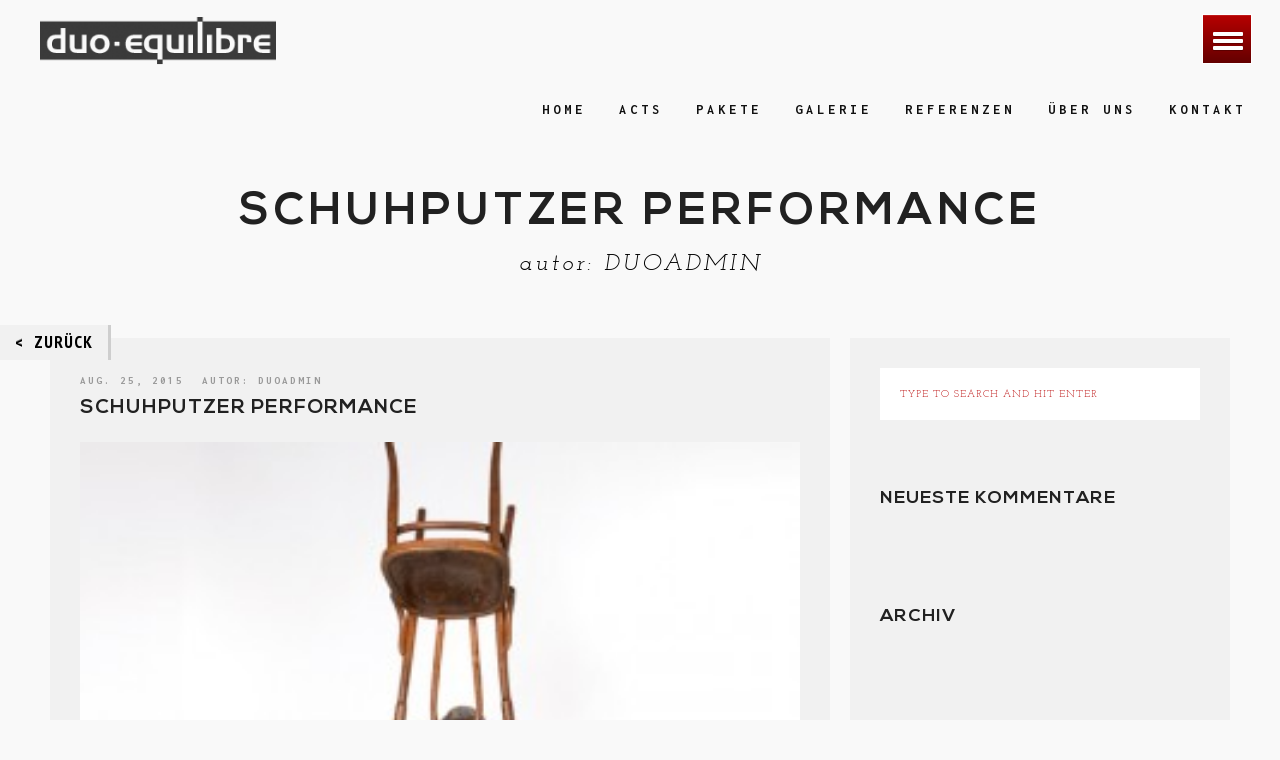

--- FILE ---
content_type: text/html; charset=UTF-8
request_url: http://www.duo-equilibre.de/schuh4/
body_size: 7734
content:
<!DOCTYPE html>
<!--[if IE 7]>
<html class="ie ie7" lang="de">
<![endif]-->
<!--[if IE 8]>
<html class="ie ie8 no-js lt-ie9" lang="de">
<![endif]-->
<!--[if !(IE 7) | !(IE 8) ]><!-->
<html lang="de">
<!--<![endif]-->
<head>
	<meta charset="UTF-8">	
	<meta name="viewport" content="width=device-width, initial-scale=1, maximum-scale=1">
	<!-- Page Title 
	================================================== -->
	<title>Schuhputzer Performance | DUO EQUILIBRE</title>
	<link rel="profile" href="http://gmpg.org/xfn/11">
	<link rel="pingback" href="http://www.duo-equilibre.de/xmlrpc.php">
		
	<!-- Favicons
	================================================== -->
			<link rel="shortcut icon" href="http://www.duo-equilibre.de/wp-content/uploads/2015/08/duofav.png" type="image/png">
				<link rel="apple-touch-icon" href="http://www.duo-equilibre.de/wp-content/uploads/2015/08/duofav.png">
				<link rel="apple-touch-icon" sizes="72x72" href="http://www.duo-equilibre.de/wp-content/uploads/2015/08/duo72.png">
				<link rel="apple-touch-icon" sizes="114x114" href="http://www.duo-equilibre.de/wp-content/uploads/2015/08/duo114.png">
		
<title>Schuhputzer Performance &#8211; DUO EQUILIBRE</title>

<!-- All in One SEO Pack 2.3.12 by Michael Torbert of Semper Fi Web Design[426,472] -->
<meta name="description"  content="Schuhputzer Performance" />

<link rel="canonical" href="http://www.duo-equilibre.de/schuh4/" />
<!-- /all in one seo pack -->
<link rel='dns-prefetch' href='//www.duo-equilibre.de' />
<link rel='dns-prefetch' href='//maps.googleapis.com' />
<link rel='dns-prefetch' href='//www.youtube.com' />
<link rel='dns-prefetch' href='//fonts.googleapis.com' />
<link rel='dns-prefetch' href='//s.w.org' />
<link rel="alternate" type="application/rss+xml" title="DUO EQUILIBRE &raquo; Feed" href="http://www.duo-equilibre.de/feed/" />
<link rel="alternate" type="application/rss+xml" title="DUO EQUILIBRE &raquo; Kommentar-Feed" href="http://www.duo-equilibre.de/comments/feed/" />
<link rel="alternate" type="application/rss+xml" title="DUO EQUILIBRE &raquo; Schuhputzer Performance-Kommentar-Feed" href="http://www.duo-equilibre.de/feed/?attachment_id=905" />
		<script type="text/javascript">
			window._wpemojiSettings = {"baseUrl":"https:\/\/s.w.org\/images\/core\/emoji\/2.2.1\/72x72\/","ext":".png","svgUrl":"https:\/\/s.w.org\/images\/core\/emoji\/2.2.1\/svg\/","svgExt":".svg","source":{"concatemoji":"http:\/\/www.duo-equilibre.de\/wp-includes\/js\/wp-emoji-release.min.js?ver=4.7.31"}};
			!function(t,a,e){var r,n,i,o=a.createElement("canvas"),l=o.getContext&&o.getContext("2d");function c(t){var e=a.createElement("script");e.src=t,e.defer=e.type="text/javascript",a.getElementsByTagName("head")[0].appendChild(e)}for(i=Array("flag","emoji4"),e.supports={everything:!0,everythingExceptFlag:!0},n=0;n<i.length;n++)e.supports[i[n]]=function(t){var e,a=String.fromCharCode;if(!l||!l.fillText)return!1;switch(l.clearRect(0,0,o.width,o.height),l.textBaseline="top",l.font="600 32px Arial",t){case"flag":return(l.fillText(a(55356,56826,55356,56819),0,0),o.toDataURL().length<3e3)?!1:(l.clearRect(0,0,o.width,o.height),l.fillText(a(55356,57331,65039,8205,55356,57096),0,0),e=o.toDataURL(),l.clearRect(0,0,o.width,o.height),l.fillText(a(55356,57331,55356,57096),0,0),e!==o.toDataURL());case"emoji4":return l.fillText(a(55357,56425,55356,57341,8205,55357,56507),0,0),e=o.toDataURL(),l.clearRect(0,0,o.width,o.height),l.fillText(a(55357,56425,55356,57341,55357,56507),0,0),e!==o.toDataURL()}return!1}(i[n]),e.supports.everything=e.supports.everything&&e.supports[i[n]],"flag"!==i[n]&&(e.supports.everythingExceptFlag=e.supports.everythingExceptFlag&&e.supports[i[n]]);e.supports.everythingExceptFlag=e.supports.everythingExceptFlag&&!e.supports.flag,e.DOMReady=!1,e.readyCallback=function(){e.DOMReady=!0},e.supports.everything||(r=function(){e.readyCallback()},a.addEventListener?(a.addEventListener("DOMContentLoaded",r,!1),t.addEventListener("load",r,!1)):(t.attachEvent("onload",r),a.attachEvent("onreadystatechange",function(){"complete"===a.readyState&&e.readyCallback()})),(r=e.source||{}).concatemoji?c(r.concatemoji):r.wpemoji&&r.twemoji&&(c(r.twemoji),c(r.wpemoji)))}(window,document,window._wpemojiSettings);
		</script>
		<style type="text/css">
img.wp-smiley,
img.emoji {
	display: inline !important;
	border: none !important;
	box-shadow: none !important;
	height: 1em !important;
	width: 1em !important;
	margin: 0 .07em !important;
	vertical-align: -0.1em !important;
	background: none !important;
	padding: 0 !important;
}
</style>
<link rel='stylesheet' id='vc_extensions_cqbundle_adminicon-css'  href='http://www.duo-equilibre.de/wp-content/plugins/vc-extensions-bundle/css/admin_icon.css?ver=4.7.31' type='text/css' media='all' />
<link rel='stylesheet' id='contact-form-7-css'  href='http://www.duo-equilibre.de/wp-content/plugins/contact-form-7/includes/css/styles.css?ver=4.7' type='text/css' media='all' />
<link rel='stylesheet' id='go-portfolio-magnific-popup-styles-css'  href='http://www.duo-equilibre.de/wp-content/plugins/go_portfolio/assets/plugins/magnific-popup/magnific-popup.css?ver=1.6.4' type='text/css' media='all' />
<link rel='stylesheet' id='go-portfolio-styles-css'  href='http://www.duo-equilibre.de/wp-content/plugins/go_portfolio/assets/css/go_portfolio_styles.css?ver=1.6.4' type='text/css' media='all' />
<style id='go-portfolio-styles-inline-css' type='text/css'>
@media only screen and (min-width: 768px) and (max-width: 959px) {
		.gw-gopf-posts { letter-spacing:10px; }
		.gw-gopf {
			
			margin:0 auto;
		}
		.gw-gopf-1col .gw-gopf-col-wrap { 
        	float:left !important;		
			margin-left:0 !important;
        	width:100%;		
		} 
		.gw-gopf-2cols .gw-gopf-col-wrap,
		.gw-gopf-3cols .gw-gopf-col-wrap,
		.gw-gopf-4cols .gw-gopf-col-wrap,
		.gw-gopf-5cols .gw-gopf-col-wrap,
		.gw-gopf-6cols .gw-gopf-col-wrap,
		.gw-gopf-7cols .gw-gopf-col-wrap,
		.gw-gopf-8cols .gw-gopf-col-wrap,
		.gw-gopf-9cols .gw-gopf-col-wrap,
		.gw-gopf-10cols .gw-gopf-col-wrap { width:50% !important; }		
	}

		@media only screen and (min-width: 480px) and (max-width: 767px) {
		.gw-gopf-posts { letter-spacing:20px; }
		.gw-gopf {
			
			margin:0 auto;
		}		
		.gw-gopf-1col .gw-gopf-col-wrap,
		.gw-gopf-2cols .gw-gopf-col-wrap,
		.gw-gopf-3cols .gw-gopf-col-wrap,
		.gw-gopf-4cols .gw-gopf-col-wrap,
		.gw-gopf-5cols .gw-gopf-col-wrap,
		.gw-gopf-6cols .gw-gopf-col-wrap,
		.gw-gopf-7cols .gw-gopf-col-wrap,
		.gw-gopf-8cols .gw-gopf-col-wrap,
		.gw-gopf-9cols .gw-gopf-col-wrap,
		.gw-gopf-10cols .gw-gopf-col-wrap { 
        	float:left !important;		
			margin-left:0 !important;
        	width:100%;
		}

		/* RTL */
		.gw-gopf-rtl.gw-gopf-1col .gw-gopf-col-wrap,
		.gw-gopf-rtl.gw-gopf-2cols .gw-gopf-col-wrap,
		.gw-gopf-rtl.gw-gopf-3cols .gw-gopf-col-wrap,
		.gw-gopf-rtl.gw-gopf-4cols .gw-gopf-col-wrap,
		.gw-gopf-rtl.gw-gopf-5cols .gw-gopf-col-wrap,
		.gw-gopf-rtl.gw-gopf-6cols .gw-gopf-col-wrap,
		.gw-gopf-rtl.gw-gopf-7cols .gw-gopf-col-wrap,
		.gw-gopf-rtl.gw-gopf-8cols .gw-gopf-col-wrap,
		.gw-gopf-rtl.gw-gopf-9cols .gw-gopf-col-wrap,
		.gw-gopf-rtl.gw-gopf-10cols .gw-gopf-col-wrap { float:right !important; }
		
		.gw-gopf-slider-type.gw-gopf-rtl.gw-gopf-1col .gw-gopf-col-wrap,
		.gw-gopf-slider-type.gw-gopf-rtl.gw-gopf-2cols .gw-gopf-col-wrap,
		.gw-gopf-slider-type.gw-gopf-rtl.gw-gopf-3cols .gw-gopf-col-wrap,
		.gw-gopf-slider-type.gw-gopf-rtl.gw-gopf-4cols .gw-gopf-col-wrap,
		.gw-gopf-slider-type.gw-gopf-rtl.gw-gopf-5cols .gw-gopf-col-wrap,
		.gw-gopf-slider-type.gw-gopf-rtl.gw-gopf-6cols .gw-gopf-col-wrap,
		.gw-gopf-slider-type.gw-gopf-rtl.gw-gopf-7cols .gw-gopf-col-wrap,
		.gw-gopf-slider-type.gw-gopf-rtl.gw-gopf-8cols .gw-gopf-col-wrap,
		.gw-gopf-slider-type.gw-gopf-rtl.gw-gopf-9cols .gw-gopf-col-wrap,
		.gw-gopf-slider-type.gw-gopf-rtl.gw-gopf-10cols .gw-gopf-col-wrap { float:left !important; }
		
	}
	
	
		@media only screen and (max-width: 479px) {
		.gw-gopf-posts { letter-spacing:30px; }
		.gw-gopf {
			max-width:400px;
			margin:0 auto;
		}
		.gw-gopf-1col .gw-gopf-col-wrap,
		.gw-gopf-2cols .gw-gopf-col-wrap,
		.gw-gopf-3cols .gw-gopf-col-wrap,
		.gw-gopf-4cols .gw-gopf-col-wrap,
		.gw-gopf-5cols .gw-gopf-col-wrap,
		.gw-gopf-6cols .gw-gopf-col-wrap,
		.gw-gopf-7cols .gw-gopf-col-wrap,
		.gw-gopf-8cols .gw-gopf-col-wrap,
		.gw-gopf-9cols .gw-gopf-col-wrap,
		.gw-gopf-10cols .gw-gopf-col-wrap {
        	margin-left:0 !important;
        	float:left !important;
        	width:100%;
         }
		 
		/* RTL */
		.gw-gopf-rtl.gw-gopf-1col .gw-gopf-col-wrap,
		.gw-gopf-rtl.gw-gopf-2cols .gw-gopf-col-wrap,
		.gw-gopf-rtl.gw-gopf-3cols .gw-gopf-col-wrap,
		.gw-gopf-rtl.gw-gopf-4cols .gw-gopf-col-wrap,
		.gw-gopf-rtl.gw-gopf-5cols .gw-gopf-col-wrap,
		.gw-gopf-rtl.gw-gopf-6cols .gw-gopf-col-wrap,
		.gw-gopf-rtl.gw-gopf-7cols .gw-gopf-col-wrap,
		.gw-gopf-rtl.gw-gopf-8cols .gw-gopf-col-wrap,
		.gw-gopf-rtl.gw-gopf-9cols .gw-gopf-col-wrap,
		.gw-gopf-rtl.gw-gopf-10cols .gw-gopf-col-wrap { float:right !important; }
		
		.gw-gopf-slider-type.gw-gopf-rtl.gw-gopf-1col .gw-gopf-col-wrap,
		.gw-gopf-slider-type.gw-gopf-rtl.gw-gopf-2cols .gw-gopf-col-wrap,
		.gw-gopf-slider-type.gw-gopf-rtl.gw-gopf-3cols .gw-gopf-col-wrap,
		.gw-gopf-slider-type.gw-gopf-rtl.gw-gopf-4cols .gw-gopf-col-wrap,
		.gw-gopf-slider-type.gw-gopf-rtl.gw-gopf-5cols .gw-gopf-col-wrap,
		.gw-gopf-slider-type.gw-gopf-rtl.gw-gopf-6cols .gw-gopf-col-wrap,
		.gw-gopf-slider-type.gw-gopf-rtl.gw-gopf-7cols .gw-gopf-col-wrap,
		.gw-gopf-slider-type.gw-gopf-rtl.gw-gopf-8cols .gw-gopf-col-wrap,
		.gw-gopf-slider-type.gw-gopf-rtl.gw-gopf-9cols .gw-gopf-col-wrap,
		.gw-gopf-slider-type.gw-gopf-rtl.gw-gopf-10cols .gw-gopf-col-wrap { float:left !important; }		
		 
	}
</style>
<link rel='stylesheet' id='backButtonCSS-css'  href='http://www.duo-equilibre.de/wp-content/plugins/wp-back-button/css/style.css?ver=4.7.31' type='text/css' media='all' />
<link rel='stylesheet' id='googleFonts1-css'  href='http://fonts.googleapis.com/css?family=Cabin%3A400%2C500%2C600%2Cbold&#038;ver=4.7.31' type='text/css' media='all' />
<link rel='stylesheet' id='googleFonts2-css'  href='http://fonts.googleapis.com/css?family=PT+Sans+Narrow%3Aregular%2Cbold&#038;ver=4.7.31' type='text/css' media='all' />
<link rel='stylesheet' id='Inconsolata-css'  href='http://fonts.googleapis.com/css?family=Inconsolata%3A400%2C700&#038;subset=latin%2Clatin-ext&#038;ver=4.7.31' type='text/css' media='all' />
<link rel='stylesheet' id='Pinyon-css'  href='http://fonts.googleapis.com/css?family=Pinyon+Script&#038;ver=4.7.31' type='text/css' media='all' />
<link rel='stylesheet' id='Josefin-css'  href='http://fonts.googleapis.com/css?family=Josefin+Slab%3A100%2C300%2C400%2C600%2C700%2C100italic%2C300italic%2C400italic%2C600italic%2C700italic&#038;ver=4.7.31' type='text/css' media='all' />
<link rel='stylesheet' id='base-css'  href='http://www.duo-equilibre.de/wp-content/themes/oreades/css/base.css?ver=4.7.31' type='text/css' media='all' />
<link rel='stylesheet' id='skeleton-css'  href='http://www.duo-equilibre.de/wp-content/themes/oreades/css/skeleton.css?ver=4.7.31' type='text/css' media='all' />
<link rel='stylesheet' id='style-css'  href='http://www.duo-equilibre.de/wp-content/themes/oreades/style.css?ver=2015-02-09' type='text/css' media='all' />
<link rel='stylesheet' id='font-awesome-css'  href='http://www.duo-equilibre.de/wp-content/plugins/js_composer/assets/lib/bower/font-awesome/css/font-awesome.min.css?ver=5.0.1' type='text/css' media='all' />
<link rel='stylesheet' id='ionicons-css'  href='http://www.duo-equilibre.de/wp-content/themes/oreades/css/ionicons.css?ver=4.7.31' type='text/css' media='all' />
<link rel='stylesheet' id='retina-css'  href='http://www.duo-equilibre.de/wp-content/themes/oreades/css/retina.css?ver=4.7.31' type='text/css' media='all' />
<link rel='stylesheet' id='owl.carousel-css'  href='http://www.duo-equilibre.de/wp-content/themes/oreades/css/owl.carousel.css?ver=4.7.31' type='text/css' media='all' />
<link rel='stylesheet' id='transitions-css'  href='http://www.duo-equilibre.de/wp-content/themes/oreades/css/owl.transitions.css?ver=4.7.31' type='text/css' media='all' />
<link rel='stylesheet' id='colorbox-css'  href='http://www.duo-equilibre.de/wp-content/themes/oreades/css/colorbox.css?ver=4.7.31' type='text/css' media='all' />
<link rel='stylesheet' id='color-css'  href='http://www.duo-equilibre.de/wp-content/themes/oreades/framework/color.php?ver=4.7.31' type='text/css' media='all' />
<link rel='stylesheet' id='beeteam_front_fontawsome_css-css'  href='http://www.duo-equilibre.de/wp-content/plugins/Smart-One-Page-Navigation/assets/front-end/fontawesome/css/font-awesome.min.css?ver=1.1.8' type='text/css' media='all' />
<link rel='stylesheet' id='beeteam_front_ytplayer_css-css'  href='http://www.duo-equilibre.de/wp-content/plugins/Smart-One-Page-Navigation/assets/front-end/ytplayer/css/jquery.mb.YTPlayer.min.css?ver=1.1.8' type='text/css' media='all' />
<link rel='stylesheet' id='beeteam_front_animate_css-css'  href='http://www.duo-equilibre.de/wp-content/plugins/Smart-One-Page-Navigation/assets/front-end/animate-css/animate.min.css?ver=1.1.8' type='text/css' media='all' />
<link rel='stylesheet' id='beeteam_front_spinkit_css-css'  href='http://www.duo-equilibre.de/wp-content/plugins/Smart-One-Page-Navigation/assets/front-end/spinkit.css?ver=1.1.8' type='text/css' media='all' />
<link rel='stylesheet' id='op_bete_front_css-css'  href='http://www.duo-equilibre.de/wp-content/plugins/Smart-One-Page-Navigation/assets/minify/core.css?ver=1.1.8' type='text/css' media='all' />
<script type='text/javascript' src='http://www.duo-equilibre.de/wp-includes/js/jquery/jquery.js?ver=1.12.4'></script>
<script type='text/javascript' src='http://www.duo-equilibre.de/wp-includes/js/jquery/jquery-migrate.min.js?ver=1.4.1'></script>
<script type='text/javascript' src='http://www.duo-equilibre.de/wp-content/plugins/wp-back-button/js/wp-backbutton.js?ver=4.7.31'></script>
<script type='text/javascript' src='http://www.duo-equilibre.de/wp-content/themes/oreades/js/modernizr.custom.js?ver=4.7.31'></script>
<script type='text/javascript' src='http://maps.googleapis.com/maps/api/js?sensor=true&#038;ver=4.7.31'></script>
<script type='text/javascript' src='http://www.duo-equilibre.de/wp-content/themes/oreades/js/owl.carousel.min.js?ver=4.7.31'></script>
<link rel='https://api.w.org/' href='http://www.duo-equilibre.de/wp-json/' />
<link rel="EditURI" type="application/rsd+xml" title="RSD" href="http://www.duo-equilibre.de/xmlrpc.php?rsd" />
<link rel="wlwmanifest" type="application/wlwmanifest+xml" href="http://www.duo-equilibre.de/wp-includes/wlwmanifest.xml" /> 
<meta name="generator" content="WordPress 4.7.31" />
<link rel='shortlink' href='http://www.duo-equilibre.de/?p=905' />
<link rel="alternate" type="application/json+oembed" href="http://www.duo-equilibre.de/wp-json/oembed/1.0/embed?url=http%3A%2F%2Fwww.duo-equilibre.de%2Fschuh4%2F" />
<link rel="alternate" type="text/xml+oembed" href="http://www.duo-equilibre.de/wp-json/oembed/1.0/embed?url=http%3A%2F%2Fwww.duo-equilibre.de%2Fschuh4%2F&#038;format=xml" />
<svg xmlns="http://www.w3.org/2000/svg" style="display: none;">  
						<symbol id="op-icon-fullscreen" viewBox="0 0 512 512">
							<path d="m439 393l-74-73l-45 45l73 74l-73 73l192 0l0-192z m-247-393l-192 0l0 192l73-73l73 72l45-45l-72-73z m0 
							365l-45-45l-74 73l-73-73l0 192l192 0l-73-73z m320-365l-192 0l73 73l-72 73l45 45l73-72l73 73z"/>
						</symbol>  
						<symbol id="op-icon-fullscreen-exit" viewBox="0 0 512 512">
							<path d="m393 439l74 73l45-45l-73-74l73-73l-192 0l0 192z m-393-247l192 0l0-192l-73 73l-73-72l-45 45l72 73z m0 275l45 45l74-73l73 73l0-192l-192 
							0l73 73z m320-275l192 0l-73-73l72-73l-45-45l-73 72l-73-73z"/>
						</symbol>  
					</svg><style type="text/css">.backButton{}.backButton a{color:#000000 !important;}.backButton .simbolo:after , .backButton .simbolo:before{color:#000000 !important;}</style><style type="text/css">
                #header{
margin: 0 auto;
}
            </style>		<style type="text/css">.recentcomments a{display:inline !important;padding:0 !important;margin:0 !important;}</style>
		<meta name="generator" content="Powered by Visual Composer - drag and drop page builder for WordPress."/>
<!--[if lte IE 9]><link rel="stylesheet" type="text/css" href="http://www.duo-equilibre.de/wp-content/plugins/js_composer/assets/css/vc_lte_ie9.min.css" media="screen"><![endif]--><link rel="icon" href="http://www.duo-equilibre.de/wp-content/uploads/2015/08/duo114-150x150.png" sizes="32x32" />
<link rel="icon" href="http://www.duo-equilibre.de/wp-content/uploads/2015/08/duo114-300x300.png" sizes="192x192" />
<link rel="apple-touch-icon-precomposed" href="http://www.duo-equilibre.de/wp-content/uploads/2015/08/duo114-300x300.png" />
<meta name="msapplication-TileImage" content="http://www.duo-equilibre.de/wp-content/uploads/2015/08/duo114-300x300.png" />
<style type="text/css" class="options-output">body{font-family:Ubuntu;font-weight:400;font-style:normal;}</style><link rel="stylesheet" id="options-google-fonts"  href="//fonts.googleapis.com/css?family=Ubuntu:400&amp;v=1486722714" type="text/css" media="all" /><noscript><style type="text/css"> .wpb_animate_when_almost_visible { opacity: 1; }</style></noscript></head>
<body class="attachment attachment-template-default single single-attachment postid-905 attachmentid-905 attachment-jpeg wpb-js-composer js-comp-ver-5.0.1 vc_responsive">	
	

<h1 style="display:none">Künstler Berlin
Stelzenläufer
Ballonmodellage
Walkacts Berlin
Bauchladendame
Schuhputzer
Kinderschminken 
Mitmachzirkus
Galaentertainment
Artisten</h1>


	<!-- Navigation And Logo
	================================================== -->
	
		<div id="menu-wrap" class="menu-back cbp-af-header">
			<div class="menu-container">
					<div class="main_logo">
                        <a href="http://www.duo-equilibre.de">
                            <img class="logo" src="http://www.duo-equilibre.de/wp-content/uploads/2017/02/logo_duo-equilibre.png" alt="">
                            <img class="logo2" src="http://www.duo-equilibre.de/wp-content/uploads/2015/08/logo_equi_white1.png" alt="">
                        </a>
					</div>
					<ul class="slimmenu"><li id="menu-item-643" class="menu-item menu-item-type-custom menu-item-object-custom menu-item-home menu-item-643"><a href="http://www.duo-equilibre.de">HOME</a></li>
<li id="menu-item-1837" class="menu-item menu-item-type-custom menu-item-object-custom menu-item-home menu-item-1837"><a href="http://www.duo-equilibre.de/#acts">ACTS</a></li>
<li id="menu-item-1834" class="menu-item menu-item-type-custom menu-item-object-custom menu-item-home menu-item-1834"><a href="http://www.duo-equilibre.de/#pakete">PAKETE</a></li>
<li id="menu-item-1404" class="menu-item menu-item-type-custom menu-item-object-custom menu-item-home menu-item-1404"><a href="http://www.duo-equilibre.de/#Galerie">GALERIE</a></li>
<li id="menu-item-633" class="menu-item menu-item-type-custom menu-item-object-custom menu-item-home menu-item-633"><a href="http://www.duo-equilibre.de/#Referenzen">REFERENZEN</a></li>
<li id="menu-item-1068" class="menu-item menu-item-type-custom menu-item-object-custom menu-item-home menu-item-1068"><a href="http://www.duo-equilibre.de/#Geschichte">ÜBER UNS</a></li>
<li id="menu-item-634" class="menu-item menu-item-type-custom menu-item-object-custom menu-item-home menu-item-634"><a href="http://www.duo-equilibre.de/#Kontakt">KONTAKT</a></li>
</ul>			</div>
		</div>
		
	<!-- Primary Page Layout
	================================================== -->				
<div class="section padding-top-big padding-bottom grey-background">			
	<div class="container">				
		<div class="twelve columns">				
			<div class="section-title on-center">
				<h3>Schuhputzer Performance</h3> 
				<p>autor: DUOADMIN</p>
			</div>
		</div>
			
		<div class="eight columns">				
									<div id="post-905" class="content-post post-905 attachment type-attachment status-inherit hentry">
				<div class="time-autor">Aug. 25, 2015 <span>AUTOR: DUOADMIN</span></div>
				<h5 class="single-title">Schuhputzer Performance</h5>
				<p class="attachment"><a href='http://www.duo-equilibre.de/wp-content/uploads/2015/08/schuh4.jpg'><img width="300" height="300" src="http://www.duo-equilibre.de/wp-content/uploads/2015/08/schuh4-300x300.jpg" class="attachment-medium size-medium" alt="" srcset="http://www.duo-equilibre.de/wp-content/uploads/2015/08/schuh4-300x300.jpg 300w, http://www.duo-equilibre.de/wp-content/uploads/2015/08/schuh4-150x150.jpg 150w, http://www.duo-equilibre.de/wp-content/uploads/2015/08/schuh4-1024x1024.jpg 1024w, http://www.duo-equilibre.de/wp-content/uploads/2015/08/schuh4.jpg 520w" sizes="(max-width: 300px) 100vw, 300px" /></a></p>
<p>Schuhputzer Performance</p>
				<p style="display: none;"></p>
			</div>
			<div class="post-content-com-top grey-section">	
				<p>Comments  <span>(0)</span></p>
			</div>
					

<div class="leave-reply grey-section">
    	<div id="respond" class="comment-respond">
		<h3 id="reply-title" class="comment-reply-title"><h5>LEAVE A REPLY</h5><p>Your email address will not be published. Required fields are marked *</p>  <small><a rel="nofollow" id="cancel-comment-reply-link" href="/schuh4/#respond" style="display:none;">Antwort abbrechen</a></small></h3>			<form action="http://www.duo-equilibre.de/wp-comments-post.php" method="post" id="" class="comment-form" novalidate>
				<textarea name="comment" aria-required='true' id="comment" placeholder="Comment*" ></textarea><input id="author" name="author" id="name" type="text" value="" placeholder="Name*" />
<input value="" id="email" name="email" type="text" placeholder="Email*" />
<input value="" id="website" name="website" type="text" placeholder="Website" />
<p class="form-submit"><input name="submit" type="submit" id="submit" class="submit" value="Post Comment" /> <input type='hidden' name='comment_post_ID' value='905' id='comment_post_ID' />
<input type='hidden' name='comment_parent' id='comment_parent' value='0' />
</p>			</form>
			</div><!-- #respond -->
	</div><!-- //LEAVE A COMMENT -->
                		</div>
		
		<div class="four columns">
			<div class="sidebar">
					<div id="search-2" class="widget widget_search"><form role="search" method="get" id="searchform" class="search_form" action="http://www.duo-equilibre.de/" >  

    	<input type="text" value="" name="s" id="s" placeholder="type to search and hit enter" />

    </form></div><div id="recent-comments-2" class="widget widget_recent_comments"><h6>Neueste Kommentare</h6><ul id="recentcomments"></ul></div><div id="archives-2" class="widget widget_archive"><h6>Archiv</h6>		<ul>
				</ul>
		</div><div id="categories-2" class="widget widget_categories"><h6>Kategorien</h6>		<ul>
<li class="cat-item-none">Keine Kategorien</li>		</ul>
</div><div id="meta-2" class="widget widget_meta"><h6>Meta</h6>			<ul>
						<li><a href="http://www.duo-equilibre.de/wp-login.php">Anmelden</a></li>
			<li><a href="http://www.duo-equilibre.de/feed/">Beitrags-Feed (<abbr title="Really Simple Syndication">RSS</abbr>)</a></li>
			<li><a href="http://www.duo-equilibre.de/comments/feed/">Kommentare als <abbr title="Really Simple Syndication">RSS</abbr></a></li>
			<li><a href="https://de.wordpress.org/" title="Powered by WordPress, state-of-the-art semantic personal publishing platform.">WordPress.org</a></li>			</ul>
			</div>			</div>
		</div>
		
	</div>
</div>			

<div class="footer padding-top-small">				
	<div class="container">				
		<div class="twelve columns">
			<a href="http://www.duo-equilibre.de"><img class="logo-footer" src="http://www.duo-equilibre.de/wp-content/uploads/2015/08/logo_equi_white1.png" alt=""></a>
		</div>	
		<div class="twelve columns">
			<div class="social-footer">
				<ul class="list-social">
																																																						</ul>	
			</div>
		</div>
				
		<div class="twelve columns">
			<p>Duo equilibre - Katja Echterbecker-Reuterstr. 45 / 12047 Berlin
Fotos: http://www.julefelicefrommelt.de</p>
		</div>
			</div>
</div>
<div class="scroll-to-top"></div>
                    <div class="backButton Left forceShow transition" style="display:block">
                         <a href="http://www.duo-equilibre.de" title="Zurück"><div class="simbolo"></div><div class="texto">Zurück</div></a>
                    </div>

                <script type='text/javascript' src='http://www.duo-equilibre.de/wp-content/plugins/contact-form-7/includes/js/jquery.form.min.js?ver=3.51.0-2014.06.20'></script>
<script type='text/javascript'>
/* <![CDATA[ */
var _wpcf7 = {"recaptcha":{"messages":{"empty":"Bitte best\u00e4tigen Sie, dass Sie keine Maschine sind."}},"cached":"1"};
/* ]]> */
</script>
<script type='text/javascript' src='http://www.duo-equilibre.de/wp-content/plugins/contact-form-7/includes/js/scripts.js?ver=4.7'></script>
<script type='text/javascript' src='http://www.duo-equilibre.de/wp-content/plugins/go_portfolio/assets/plugins/magnific-popup/jquery.magnific-popup.min.js?ver=1.6.4'></script>
<script type='text/javascript' src='http://www.duo-equilibre.de/wp-content/plugins/go_portfolio/assets/plugins/jquery.isotope.min.js?ver=1.6.4'></script>
<script type='text/javascript' src='http://www.duo-equilibre.de/wp-content/plugins/go_portfolio/assets/plugins/jquery.carouFredSel-6.2.1-packed.js?ver=1.6.4'></script>
<script type='text/javascript' src='http://www.duo-equilibre.de/wp-content/plugins/go_portfolio/assets/plugins/jquery.touchSwipe.min.js?ver=1.6.4'></script>
<script type='text/javascript'>
/* <![CDATA[ */
var gw_go_portfolio_settings = {"ajaxurl":"http:\/\/www.duo-equilibre.de\/wp-admin\/admin-ajax.php","mobileTransition":"enabled"};
/* ]]> */
</script>
<script type='text/javascript' src='http://www.duo-equilibre.de/wp-content/plugins/go_portfolio/assets/js/go_portfolio_scripts.js?ver=1.6.4'></script>
<script type='text/javascript' src='http://www.duo-equilibre.de/wp-includes/js/comment-reply.min.js?ver=4.7.31'></script>
<script type='text/javascript' src='http://www.duo-equilibre.de/wp-content/themes/oreades/js/retina-1.1.0.min.js?ver=4.7.31'></script>
<script type='text/javascript' src='http://www.duo-equilibre.de/wp-content/themes/oreades/js/cbpAnimatedHeader.min.js?ver=4.7.31'></script>
<script type='text/javascript' src='http://www.duo-equilibre.de/wp-content/themes/oreades/js/jquery.fs.tipper.min.js?ver=4.7.31'></script>
<script type='text/javascript' src='http://www.duo-equilibre.de/wp-content/themes/oreades/js/scroll.js?ver=4.7.31'></script>
<script type='text/javascript' src='http://www.duo-equilibre.de/wp-content/themes/oreades/js/classie.js?ver=4.7.31'></script>
<script type='text/javascript' src='http://www.duo-equilibre.de/wp-content/themes/oreades/js/menu-classic.js?ver=4.7.31'></script>
<script type='text/javascript' src='http://www.duo-equilibre.de/wp-content/themes/oreades/js/jquery.malihu.PageScroll2id.js?ver=4.7.31'></script>
<script type='text/javascript' src='http://www.duo-equilibre.de/wp-content/themes/oreades/js/jquery.counterup.min.js?ver=4.7.31'></script>
<script type='text/javascript' src='http://www.duo-equilibre.de/wp-content/plugins/js_composer/assets/lib/waypoints/waypoints.min.js?ver=5.0.1'></script>
<script type='text/javascript' src='http://www.duo-equilibre.de/wp-content/themes/oreades/js/visible.min.js?ver=4.7.31'></script>
<script type='text/javascript' src='http://www.duo-equilibre.de/wp-content/themes/oreades/js/jquery.parallax-1.1.3.js?ver=4.7.31'></script>
<script type='text/javascript' src='http://www.duo-equilibre.de/wp-includes/js/imagesloaded.min.js?ver=3.2.0'></script>
<script type='text/javascript' src='http://www.duo-equilibre.de/wp-content/themes/oreades/js/smk-accordion.js?ver=4.7.31'></script>
<script type='text/javascript' src='http://www.duo-equilibre.de/wp-includes/js/masonry.min.js?ver=3.3.2'></script>
<script type='text/javascript' src='http://www.duo-equilibre.de/wp-content/themes/oreades/js/isotope.js?ver=4.7.31'></script>
<script type='text/javascript' src='http://www.duo-equilibre.de/wp-content/themes/oreades/js/jquery.fitvids.js?ver=4.7.31'></script>
<script type='text/javascript' src='http://www.duo-equilibre.de/wp-content/themes/oreades/js/jquery.colorbox.js?ver=4.7.31'></script>
<script type='text/javascript' src='http://www.duo-equilibre.de/wp-content/themes/oreades/js/blog-custom.js?ver=4.7.31'></script>
<script type='text/javascript' src='http://www.duo-equilibre.de/wp-content/themes/oreades/js/contact.js?ver=4.7.31'></script>
<script type='text/javascript' src='http://www.duo-equilibre.de/wp-content/themes/oreades/js/template.js?ver=4.7.31'></script>
<script type='text/javascript' src='//www.youtube.com/player_api?ver=20150320'></script>
<script type='text/javascript' src='http://www.duo-equilibre.de/wp-content/plugins/Smart-One-Page-Navigation/assets/front-end/init.js?ver=1.0'></script>
<script type='text/javascript' src='http://www.duo-equilibre.de/wp-content/plugins/Smart-One-Page-Navigation/assets/front-end/ytplayer/jquery.mb.YTPlayer.min.js?ver=1.1.8'></script>
<script type='text/javascript' src='http://www.duo-equilibre.de/wp-content/plugins/Smart-One-Page-Navigation/assets/front-end/vide/jquery.vide.min.js?ver=1.1.8'></script>
<script type='text/javascript' src='http://www.duo-equilibre.de/wp-content/plugins/Smart-One-Page-Navigation/assets/front-end/jquery.waypoints.min.js?ver=1.1.8'></script>
<script type='text/javascript' src='http://www.duo-equilibre.de/wp-content/plugins/Smart-One-Page-Navigation/assets/front-end/jquery.easing.min.js?ver=1.1.8'></script>
<script type='text/javascript' src='http://www.duo-equilibre.de/wp-content/plugins/Smart-One-Page-Navigation/assets/front-end/jquery.transit.min.js?ver=1.1.8'></script>
<script type='text/javascript' src='http://www.duo-equilibre.de/wp-content/plugins/Smart-One-Page-Navigation/assets/front-end/jquery.particleground.min.js?ver=1.1.8'></script>
<script type='text/javascript' src='http://www.duo-equilibre.de/wp-content/plugins/Smart-One-Page-Navigation/assets/front-end/screenfull.min.js?ver=1.1.8'></script>
<script type='text/javascript' src='http://www.duo-equilibre.de/wp-content/plugins/Smart-One-Page-Navigation/assets/front-end/fullpage/iscroll.js?ver=1.1.8'></script>
<script type='text/javascript' src='http://www.duo-equilibre.de/wp-content/plugins/Smart-One-Page-Navigation/assets/front-end/fullpage/jquery.fullPage.min.js?ver=1.1.8'></script>
<script type='text/javascript' src='http://www.duo-equilibre.de/wp-includes/js/wp-embed.min.js?ver=4.7.31'></script>
<script type='text/javascript' src='http://www.duo-equilibre.de/wp-content/plugins/Smart-One-Page-Navigation/assets/minify/core.js?ver=1.1.8'></script>
</body>
</html>
<!-- *´¨)
     ¸.•´¸.•*´¨) ¸.•*¨)
     (¸.•´ (¸.•` ¤ Comet Cache funktioniert vollständig ¤ ´¨) -->

<!-- Cache-Datei Version Salt:         n. a. -->

<!-- Cache-Datei-URL:                  http://www.duo-equilibre.de/schuh4/ -->
<!-- Cache-Datei-Pfad:                 /cache/comet-cache/cache/http/www-duo-equilibre-de/schuh4.html -->

<!-- Cache-Datei erzeugt via:          HTTP-Anfrage -->
<!-- Cache-Datei erzeugt am:           Jan 21st, 2026 @ 2:28 pm UTC -->
<!-- Cache-Datei erzeugt in:           0.76047 Sekunden -->

<!-- Cache-Datei läuft ab am:          Jan 28th, 2026 @ 2:28 pm UTC -->
<!-- Cache-Datei Auto-Neuaufbau am:    Jan 28th, 2026 @ 2:28 pm UTC -->

--- FILE ---
content_type: text/css
request_url: http://www.duo-equilibre.de/wp-content/themes/oreades/css/skeleton.css?ver=4.7.31
body_size: 2425
content:
/*
* Skeleton V1.2 improved by IG Design
* Copyright 2011, Dave Gamache
* www.getskeleton.com
* Free to use under the MIT license.
* http://www.opensource.org/licenses/mit-license.php
* 6/20/2012
*/


/* Table of Contents
==================================================
	#Base 1320 Grid
	#Base 1200 Grid
    #Base 960 Grid
    #Tablet (Portrait)
    #Mobile (Portrait)
    #Mobile (Landscape)
    #Clearing */


	
/* #Base 1320 Grid
================================================== */	
	
		.container                                  { position: relative; width: 1320px; margin: 0 auto; padding: 0; }
		.container .column,
		.container .columns                         { float: left; display: inline; margin-left: 25px; margin-right: 25px; margin-top: 25px; margin-bottom: 25px;}
		.row                                        { margin-bottom: 50px; }

		/* Nested Column Classes */
		.column.alpha, .columns.alpha               { margin-left: 0; }
		.column.omega, .columns.omega               { margin-right: 0; }

		/* Base Grid */
		.container .one.column,
		.container .one.columns                     { width: 60px;  }
		.container .two.columns                     { width: 170px; }
		.container .three.columns                   { width: 280px; }
		.container .four.columns                    { width: 390px; }
		.container .five.columns                    { width: 500px; }
		.container .six.columns                     { width: 610px; }
		.container .seven.columns                   { width: 720px; }
		.container .eight.columns                   { width: 830px; }
		.container .nine.columns                    { width: 940px; }
		.container .ten.columns                     { width: 1050px; }
		.container .eleven.columns                  { width: 1160px; }
		.container .twelve.columns                  { width: 1270px; }

		.container .one-fifth.column                { width: 214px; }
		.container .two-fifths.column               { width: 478px; }
		.container .three-fifths.column                { width: 742px; }
		.container .four-fifths.column               { width: 1006px; }

		/* Offsets */
		.container .offset-by-one                   { padding-left: 110px;  }
		.container .offset-by-two                   { padding-left: 220px; }
		.container .offset-by-three                 { padding-left: 330px; }
		.container .offset-by-four                  { padding-left: 440px; }
		.container .offset-by-five                  { padding-left: 550px; }
		.container .offset-by-six                   { padding-left: 660px; }
		.container .offset-by-seven                 { padding-left: 770px; }
		.container .offset-by-eight                 { padding-left: 880px; }
		.container .offset-by-nine                  { padding-left: 990px; }
		.container .offset-by-ten                   { padding-left: 1100px; }
		.container .offset-by-eleven                { padding-left: 1210px; }	
	
	
	

	
/* #Base 1200 Grid
================================================== */	
	@media only screen and (min-width: 1200px) and (max-width: 1319px) {	
		.container                                  { position: relative; width: 1200px; margin: 0 auto; padding: 0; }
		.container .column,
		.container .columns                         { float: left; display: inline; margin-left: 10px; margin-right: 10px; margin-top: 10px; margin-bottom: 10px;}
		.row                                        { margin-bottom: 20px; }

		/* Nested Column Classes */
		.column.alpha, .columns.alpha               { margin-left: 0; }
		.column.omega, .columns.omega               { margin-right: 0; }

		/* Base Grid */
		.container .one.column,
		.container .one.columns                     { width: 80px;  }
		.container .two.columns                     { width: 180px; }
		.container .three.columns                   { width: 280px; }
		.container .four.columns                    { width: 380px; }
		.container .five.columns                    { width: 480px; }
		.container .six.columns                     { width: 580px; }
		.container .seven.columns                   { width: 680px; }
		.container .eight.columns                   { width: 780px; }
		.container .nine.columns                    { width: 880px; }
		.container .ten.columns                     { width: 980px; }
		.container .eleven.columns                  { width: 1080px; }
		.container .twelve.columns                  { width: 1180px; }

		.container .one-fifth.column                { width: 220px; }
		.container .two-fifths.column               { width: 460px; }
		.container .three-fifths.column                { width: 700px; }
		.container .four-fifths.column               { width: 940px; }

		/* Offsets */
		.container .offset-by-one                   { padding-left: 100px;  }
		.container .offset-by-two                   { padding-left: 200px; }
		.container .offset-by-three                 { padding-left: 300px; }
		.container .offset-by-four                  { padding-left: 400px; }
		.container .offset-by-five                  { padding-left: 500px; }
		.container .offset-by-six                   { padding-left: 600px; }
		.container .offset-by-seven                 { padding-left: 700px; }
		.container .offset-by-eight                 { padding-left: 800px; }
		.container .offset-by-nine                  { padding-left: 900px; }
		.container .offset-by-ten                   { padding-left: 1000px; }
		.container .offset-by-eleven                { padding-left: 1100px; }	
	}	
	
	
	

/* #Base 960 Grid
================================================== */

	@media only screen and (min-width: 960px) and (max-width: 1199px) {
		.container                                  { position: relative; width: 960px; margin: 0 auto; padding: 0; }
		.container .column,
		.container .columns                         { float: left; display: inline; margin-left: 10px; margin-right: 10px; margin-top: 10px; margin-bottom: 10px;}
		.row                                        { margin-bottom: 20px; }

		/* Nested Column Classes */
		.column.alpha, .columns.alpha               { margin-left: 0; }
		.column.omega, .columns.omega               { margin-right: 0; }

		/* Base Grid */
		.container .one.column,
		.container .one.columns                     { width: 60px;  }
		.container .two.columns                     { width: 140px; }
		.container .three.columns                   { width: 220px; }
		.container .four.columns                    { width: 300px; }
		.container .five.columns                    { width: 380px; }
		.container .six.columns                     { width: 460px; }
		.container .seven.columns                   { width: 540px; }
		.container .eight.columns                   { width: 620px; }
		.container .nine.columns                    { width: 700px; }
		.container .ten.columns                     { width: 780px; }
		.container .eleven.columns                  { width: 860px; }
		.container .twelve.columns                  { width: 940px; }

		.container .one-fifth.column                { width: 172px; }
		.container .two-fifths.column               { width: 364px; }
		.container .three-fifths.column                { width: 556px; }
		.container .four-fifths.column               { width: 748px; }

		/* Offsets */
		.container .offset-by-one                   { padding-left: 80px;  }
		.container .offset-by-two                   { padding-left: 160px; }
		.container .offset-by-three                 { padding-left: 240px; }
		.container .offset-by-four                  { padding-left: 320px; }
		.container .offset-by-five                  { padding-left: 400px; }
		.container .offset-by-six                   { padding-left: 480px; }
		.container .offset-by-seven                 { padding-left: 560px; }
		.container .offset-by-eight                 { padding-left: 640px; }
		.container .offset-by-nine                  { padding-left: 720px; }
		.container .offset-by-ten                   { padding-left: 800px; }
		.container .offset-by-eleven                { padding-left: 880px; }
	}


/* #Tablet (Portrait)
================================================== */

    /* Note: Design for a width of 768px */

    @media only screen and (min-width: 768px) and (max-width: 959px) {
        .container                                  { width: 768px; }
        .container .column,
        .container .columns                         { margin-left: 10px; margin-right: 10px;  margin-top: 10px; margin-bottom: 10px;}
        .column.alpha, .columns.alpha               { margin-left: 0; margin-right: 10px; }
        .column.omega, .columns.omega               { margin-right: 0; margin-left: 10px; }
        .alpha.omega                                { margin-left: 0; margin-right: 0; }

        .container .one.column,
        .container .one.columns                     { width: 44px; }
        .container .two.columns                     { width: 108px; }
        .container .three.columns                   { width: 172px; }
        .container .four.columns                    { width: 236px; }
        .container .five.columns                    { width: 300px; }
        .container .six.columns                     { width: 364px; }
        .container .seven.columns                   { width: 428px; }
        .container .eight.columns                   { width: 492px; }
        .container .nine.columns                    { width: 556px; }
        .container .ten.columns                     { width: 620px; }
        .container .eleven.columns                  { width: 684px; }
        .container .twelve.columns                  { width: 748px; }

		.container .one-fifth.column                { width: 133.6px; }
		.container .two-fifths.column               { width: 287.2px; }
		.container .three-fifths.column                { width: 440.8px; }
		.container .four-fifths.column               { width: 594.4px; }

        /* Offsets */
        .container .offset-by-one                   { padding-left: 64px; }
        .container .offset-by-two                   { padding-left: 128px; }
        .container .offset-by-three                 { padding-left: 192px; }
        .container .offset-by-four                  { padding-left: 256px; }
        .container .offset-by-five                  { padding-left: 320px; }
        .container .offset-by-six                   { padding-left: 384px; }
        .container .offset-by-seven                 { padding-left: 448px; }
        .container .offset-by-eight                 { padding-left: 512px; }
        .container .offset-by-nine                  { padding-left: 576px; }
        .container .offset-by-ten                   { padding-left: 640px; }
        .container .offset-by-eleven                { padding-left: 704px; }
    }


/*  #Mobile (Portrait)
================================================== */


    @media only screen and (min-width: 480px) and (max-width: 767px) {
        .container { width: 420px; }
        .container .columns,
        .container .column {  margin-left: 0; margin-right: 0; margin-top: 10px; margin-bottom: 10px;}

        .container .one.column,
        .container .one.columns,
        .container .two.columns,
        .container .three.columns,
        .container .four.columns,
        .container .five.columns,
        .container .six.columns,
        .container .seven.columns,
        .container .eight.columns,
        .container .nine.columns,
        .container .ten.columns,
        .container .eleven.columns,
        .container .twelve.columns,
		.container .one-fifth.column,
		.container .two-fifths.column,
		.container .three-fifths.column, 
		.container .four-fifths.column  { width: 420px; }
		
        /* Offsets */
        .container .offset-by-one,
        .container .offset-by-two,
        .container .offset-by-three,
        .container .offset-by-four,
        .container .offset-by-five,
        .container .offset-by-six,
        .container .offset-by-seven,
        .container .offset-by-eight,
        .container .offset-by-nine,
        .container .offset-by-ten,
        .container .offset-by-eleven { padding-left: 0; }

    }

/* #Mobile 
================================================== */


    @media only screen and (min-width: 320px) and (max-width: 479px) {
        .container { width: 300px; }
        .container .columns,
        .container .column {  margin-left: 0; margin-right: 0;  margin-top: 10px; margin-bottom: 10px;}

        .container .one.column,
        .container .one.columns,
        .container .two.columns,
        .container .three.columns,
        .container .four.columns,
        .container .five.columns,
        .container .six.columns,
        .container .seven.columns,
        .container .eight.columns,
        .container .nine.columns,
        .container .ten.columns,
        .container .eleven.columns,
        .container .twelve.columns,
		.container .one-fifth.column,
		.container .two-fifths.column,
		.container .three-fifths.column, 
		.container .four-fifths.column { width: 300px; }

        /* Offsets */
        .container .offset-by-one,
        .container .offset-by-two,
        .container .offset-by-three,
        .container .offset-by-four,
        .container .offset-by-five,
        .container .offset-by-six,
        .container .offset-by-seven,
        .container .offset-by-eight,
        .container .offset-by-nine,
        .container .offset-by-ten,
        .container .offset-by-eleven { padding-left: 0; }
    }


/* #Mobile (Landscape)
================================================== */

    /* Note: Design for a width of 320px */

    @media only screen and (max-width: 319px) {
        .container { width: 220px; }
        .container .columns,
        .container .column { margin-left: 0; margin-right: 0; margin-top: 10px; margin-bottom: 10px;}

        .container .one.column,
        .container .one.columns,
        .container .two.columns,
        .container .three.columns,
        .container .four.columns,
        .container .five.columns,
        .container .six.columns,
        .container .seven.columns,
        .container .eight.columns,
        .container .nine.columns,
        .container .ten.columns,
        .container .eleven.columns,
		.container .one-fifth.column,
		.container .two-fifths.column,
		.container .three-fifths.column, 
		.container .four-fifths.column { width: 220px; }

        /* Offsets */
        .container .offset-by-one,
        .container .offset-by-two,
        .container .offset-by-three,
        .container .offset-by-four,
        .container .offset-by-five,
        .container .offset-by-six,
        .container .offset-by-seven,
        .container .offset-by-eight,
        .container .offset-by-nine,
        .container .offset-by-ten,
        .container .offset-by-eleven { padding-left: 0; }
    }


/* #Clearing
================================================== */

    /* Self Clearing Goodness */
    .container:after { content: "\0020"; display: block; height: 0; clear: both; visibility: hidden; }

    /* Use clearfix class on parent to clear nested columns,
    or wrap each row of columns in a <div class="row"> */
    .clearfix:before,
    .clearfix:after,
    .row:before,
    .row:after {
      content: '\0020';
      display: block;
      overflow: hidden;
      visibility: hidden;
      width: 0;
      height: 0; }
    .row:after,
    .clearfix:after {
      clear: both; }
    .row,
    .clearfix {
      zoom: 1; }

    /* You can also use a <br class="clear" /> to clear columns */
    .clear {
      clear: both;
      display: block;
      overflow: hidden;
      visibility: hidden;
      width: 0;
      height: 0;
    }


--- FILE ---
content_type: text/css
request_url: http://www.duo-equilibre.de/wp-content/themes/oreades/style.css?ver=2015-02-09
body_size: 24268
content:
/*

Theme Name: Oreades Theme

Theme URI: http://demo.vegatheme.com/oreades

Author: OceanThemes Team

Author URI: http://oceanthemes.net

Description: In 2014, our default theme lets you create a responsive magazine website with a sleek, modern design. Feature your favorite homepage content in either a grid or a slider. Use the three widget areas to customize your website, and change your content's layout with a full-width page template and a contributor page to show off your authors. Creating a magazine website with WordPress has never been easier.

Version: 1.0

License: GNU General Public License v2 or later

License URI: http://www.gnu.org/licenses/gpl-2.0.html

Tags: black, green, white, light, dark, two-columns, three-columns, left-sidebar, right-sidebar, fixed-layout, responsive-layout, custom-background, custom-header, custom-menu, editor-style, featured-images, flexible-header, full-width-template, microformats, post-formats, rtl-language-support, sticky-post, theme-options, translation-ready, accessibility-ready

Text Domain: oreades



This theme, like WordPress, is licensed under the GPL.

Use it to make something cool, have fun, and share what you've learned with others.

*/

/* #RESET CSS - Line 57================================== */ 

/* #Loading Logo - Line 57================================== */ 

/* #Color Panel - Line 76=================================== */ 

/* #Navigation - Line 210=================================== */ 

/* #Home - Line 805========================================= */ 

/* #All Sections - Line 1001================================ */  

/* #Video Fullscreen - Line 1217============================ */  

/* #Work - Line 1263======================================== */  

/* #Ajax Projects Expander Styles - Line 1719=============== */ 

/* #Single Projects - Line 1884============================= */  

/* #Buttons - Line 1909===================================== */  

/* #Embed Videos - Line 2050================================ */  

/* #Tabs - Line 2065======================================== */   

/* #Icons - Line 2325======================================= */   

/* #Blockquotes - Line 2347================================= */  

/* #Pricing Tables - Line 2457============================== */  

/* #Shop - Line 3209======================================== */  

/* #Shop Single - Line 3465================================= */  

/* #Tooltip Shop - Line 3643================================ */ 

/* #Blog - Line 3753======================================== */  

/* #Call To Action - Line 4874============================== */  

/* #Blockquotes - Line 4958================================= */   

/* #Logos - Line 5019======================================= */   

/* #Carousels - Line 5147=================================== */    

/* #Lightboxe - Line 5207=================================== */    

/* #Coming soon - Line 5228================================= */   

/* #Alerts - Line 5256====================================== */    

/* #Our Office - Line 5314================================== */   

/* #Team - Line 5353======================================== */  

/* #Team Tooltip - Line 5479================================ */  

/* #Skills - Line 5588====================================== */  

/* #Services - Line 5757==================================== */  

/* #Accordion - Line 5880=================================== */  

/* #Counters - Line 5964==================================== */  

/* #Contact - Line 6035===================================== */   

/* #App Showcase - Line 6304================================ */  

/* #Footer - Line 6856====================================== */   

/* #Points of Interest - Line 6965========================== */  

/* #Parallax Sections - Line 7334=========================== */   

/* #Timeline - Line 7727==================================== */ 

/* #More Features - Line 8137=============================== */

/* #Media Queries - Line 8878=============================== */  


/* #RESET CSS */
.container {max-width: 100%;}
.container .column, .container .columns {max-width: 100% !important;}
.wp-caption {max-width: 100%;}
.wp-caption-text{}
.sticky {}
.gallery-caption{}
.bypostauthor{}
.alignright {}
.alignleft{}
.aligncenter {}
img.aligncenter {
  margin-left: auto;
  margin-right: auto !important;
  display: block;
  clear: both;
  margin-top: 5px;
  width: auto !important;
}



@font-face {
  font-family: 'NexaBold';
  src: url('font/NexaBold.eot');
  src: url('font/NexaBold.eot?#iefix') format('embedded-opentype'),
       url('font/NexaBold.woff2') format('woff2'),
       url('font/NexaBold.woff') format('woff'),
       url('font/NexaBold.ttf') format('truetype'),
       url('font/NexaBold.svg#NexaBold') format('svg');
  font-weight: normal;
  font-style: normal;
}

@font-face {
  font-family: 'NexaLight';
  src: url('font/NexaLight.eot');
  src: url('font/NexaLight.eot?#iefix') format('embedded-opentype'),
       url('font/NexaLight.woff2') format('woff2'),
       url('font/NexaLight.woff') format('woff'),
       url('font/NexaLight.ttf') format('truetype'),
       url('font/NexaLight.svg#NexaLight') format('svg');
  font-weight: normal;
  font-style: normal;
}


.menu-collapser { display: block !important;}


.aligncenter {
  margin-left: auto;
  margin-right: auto;
  display: block;
  clear: both;
}
img.alignleft {
  margin: 5px 20px 20px 0;
  float: left;
  width: auto !important;
}
.alignleft {
  margin: 5px 10px 20px 0;
  float: left;
}
img.alignright {
  margin: 5px 0 20px 20px;
  float: right;
  width: auto !important;
}
.alignright {
  margin: 5px 0 20px 20px;
  float: right;
}
.transparent {
  z-index:1;
  display:block;
  padding:100px 0;
  position:relative;
}
pre, img {max-width: 100%;}
table,
th,
td {
  border: 1px solid rgba(0, 0, 0, 0.1);
}
table {
  border-collapse: separate;
  border-spacing: 0;
  border-width: 1px 0 0 1px;
  margin-bottom: 24px;
  width: 100%;
}
caption,
th,
td {
  font-weight: normal;
  text-align: left;
  padding: 5px 10px;
}
th {
  border-width: 0 1px 1px 0;
  font-weight: bold;
}
td {
  border-width: 0 1px 1px 0;
}
dl {
  margin-bottom: 24px;
}
dt {
  font-weight: bold;
}
dd {
  margin-bottom: 24px;
}
address {
  font-style: italic;
  margin-bottom: 24px;
}
cite {
    color: #1a1a1a;
    font-weight: bold;
}
blockquote {
  position: relative;
  letter-spacing: 2px;
  font-family: 'Josefin Slab', serif;
  font-size: 14px;
  line-height: 26px;
  color: #000;
  padding-top: 20px;
  padding-left: 20px;
  border-left: 3px solid #999999;
  padding-bottom: 20px;
  text-align: left;
  margin-top: 20px;
  margin-bottom: 20px;
  margin-left: 0px;
  margin-right: 0px;
}

/* #PAGE LOAD */
body.boxed-light{
  border-left: 40px solid #fff;
  border-right: 40px solid #fff;
}
body.boxed-dark{
  border-left: 40px solid #080808;
  border-right: 40px solid #080808;
}
body.boxed-light:before, body.boxed-light:after {
    content: "";
    position: fixed;
    background: #fff;
    left: 0;
    right: 0;
    height: 40px;
  z-index:1000;
}
body.boxed-light:before {
    top: 0;
}
body.boxed-light:after {
    bottom: 0;
}
body.boxed-dark:before, body.boxed-dark:after {
    content: "";
    position: fixed;
    background: #080808;
    left: 0;
    right: 0;
    height: 40px;
  z-index:1000;
}
body.boxed-dark:before {
    top: 0;
}
body.boxed-dark:after {
    bottom: 0;
}
body.royal_loader {
    background: none;
    visibility: hidden;
}
#royal_preloader {
    font-family: Arial;
    font-size: 12px;
    visibility: visible;
    position: fixed;
    top: 0px;
    right: 0px;
    bottom: 0px;
    left: 0px;
  width:100%;
  height:100%;
    z-index: 9999999999;
    -webkit-transition: opacity 0.2s linear 0.8s;
       -moz-transition: opacity 0.2s linear 0.8s;
        -ms-transition: opacity 0.2s linear 0.8s;
         -o-transition: opacity 0.2s linear 0.8s;
            transition: opacity 0.2s linear 0.8s;
}
#royal_preloader.complete {
    opacity: 0;
}
#royal_preloader .background {
    position: absolute;
    top: 0px;
    bottom: 0px;
    left: 0px;
    right: 0px;
    background-color: #000000;
    -webkit-transition: background 0.5s linear;
       -moz-transition: background 0.5s linear;
        -ms-transition: background 0.5s linear;
         -o-transition: background 0.5s linear;
            transition: background 0.5s linear;
}
#royal_preloader.number .name {
    position: absolute;
    top: 20%;
    left: 0px;
    right: 0px;
    text-transform: uppercase;
    color: #EEEEEE;
    text-align: center;
    opacity: 0;
    -webkit-transition: -webkit-transform 0.3s linear;
       -moz-transition: -moz-transform 0.3s linear;
        -ms-transition: -ms-transform 0.3s linear;
         -o-transition: -o-transform 0.3s linear;
            transition: transform 0.3s linear;
    -webkit-animation: fly 0.3s;
       -moz-animation: fly 0.3s;
        -ms-animation: fly 0.3s;
         -o-animation: fly 0.3s;
            animation: fly 0.3s;
}
#royal_preloader.number .percentage {
    color: #FFFFFF;
    font-family: Impact, Arial;
    text-shadow: 1px 1px 2px rgba(0, 0, 0, 0.5);
    text-align: center;
    margin: -90px 0px 0px -90px;
    background-image: url('images/loader.gif');
    background-repeat: no-repeat;
    background-position: 50% 0;
    padding-top: 80px;
    width: 180px;
    position: absolute;
    font-size: 50px;
    top: 50%;
    left: 50%;
    -webkit-transition: all 0.3s linear 0.5s;
       -moz-transition: all 0.3s linear 0.5s;
        -ms-transition: all 0.3s linear 0.5s;
         -o-transition: all 0.3s linear 0.5s;
            transition: all 0.3s linear 0.5s;
}
#royal_preloader.text .loader {
    position: absolute;
  font-family: 'Code-Light';
  text-shadow: 0 0 15px rgba(0,0,0,0.3);
  text-transform:uppercase;
  text-align:center;
    top: 50%;
    left: 50%;
  width:240px;
  margin-left:-120px;
    height: 60px;
    line-height: 60px;
    margin-top: -30px;
    font-size: 30px;
    white-space: nowrap;
}
#royal_preloader.text .loader div {
    position: absolute;
    top: 0px;
    right: 0px;
    bottom: 0px;
    left: 0%;
    background-color: #000000;
    opacity: 0.7;
    filter: alpha(opacity=70);
    -webkit-transition: left 0.3s linear;
       -moz-transition: left 0.3s linear;
        -ms-transition: left 0.3s linear;
         -o-transition: left 0.3s linear;
            transition: left 0.3s linear;
}
#royal_preloader.logo .loader {
    width: 160px;
    height: 64px;
    position: absolute;
    left: 50%;
    top: 50%;
    margin: -32px 0px 0px -80px;
    overflow: hidden;
    background-position: 50% 50%;
    background-repeat: no-repeat;
    background-size: cover;
}
#royal_preloader.logo .loader div {
    position: absolute;
    bottom: 0%;
    left: 0px;
    right: 0px;
    height: 100%;
    opacity: 0.7;
    filter: alpha(opacity=70);
    -webkit-transition: bottom 0.3s linear;
       -moz-transition: bottom 0.3s linear;
        -ms-transition: bottom 0.3s linear;
         -o-transition: bottom 0.3s linear;
            transition: bottom 0.3s linear;
}
#royal_preloader.logo .percentage {
    position: absolute;
    width: 80px;
    height: 40px;
    line-height: 40px;
    top: 50%;
    left: 50%;
    margin: 50px 0px 0px -40px;
    
  letter-spacing:4px;
    text-align: center;
  font-family: 'Inconsolata';
    font-size: 14px;
    font-weight: 400;
}

@-webkit-keyframes fly {
    0% { opacity: 0; top: 50%; }
    20% {opacity: 1; top: 40%; }
    100% { opacity: 0; top: 20%;}
}
@-moz-keyframes fly {
    0% { opacity: 0; top: 50%; }
    20% {opacity: 1; top: 40%; }
    100% { opacity: 0; top: 20%;}
}
@-ms-keyframes fly {
    0% { opacity: 0; top: 50%; }
    20% {opacity: 1; top: 40%; }
    100% { opacity: 0; top: 20%;}
}
@-o-keyframes fly {
    0% { opacity: 0; top: 50%; }
    20% {opacity: 1; top: 40%; }
    100% { opacity: 0; top: 20%;}
}
@keyframes fly {
    0% { opacity: 0; top: 50%; }
    20% {opacity: 1; top: 40%; }
    100% { opacity: 0; top: 20%;}
}


/* #Navigation
================================================== */
.logged-in.admin-bar #menu-wrap{
  top:32px;
}
#menu-wrap{
  position: fixed;
  padding-bottom:10px;
  width:100%;
  margin:0 auto;
  z-index:500;
  top:0;
  left:0;
}
.boxed-light #menu-wrap {
  position: fixed;
  padding-bottom: 10px;
  width: calc(100% - 80px);
  margin: 0 auto;
  z-index: 500;
  top: 40px;
  left: 40px;
}
.boxed-dark #menu-wrap {
  position: fixed;
  padding-bottom: 10px;
  width: calc(100% - 80px);
  margin: 0 auto;
  z-index: 500;
  top: 40px;
  left: 40px;
}
#menu-wrap .menu-container  {
  position:relative;
  width:calc(100% - 40px);
  max-width:1320px;
  margin:0 auto;
  margin-top: 10px;
  margin-bottom: 10px;
  padding-left:20px;
  padding-right:20px;
}
.menu-back{
  background: rgba(0,0,0,0);
  -webkit-transition : all 0.3s ease-out;
  -moz-transition : all 0.3s ease-out;
  -o-transition :all 0.3s ease-out;
  transition : all 0.3s ease-out;
}


.cbp-af-header {
  -webkit-transition : all 0.3s ease-out;
  -moz-transition : all 0.3s ease-out;
  -o-transition :all 0.3s ease-out;
  transition : all 0.3s ease-out;
}

.cbp-af-header.cbp-af-header-shrink {
  background: rgba(12,12,12,.95);
  -webkit-transition : all 0.3s ease-out;
  -moz-transition : all 0.3s ease-out;
  -o-transition :all 0.3s ease-out;
  transition : all 0.3s ease-out;
}
.cbp-af-header.cbp-af-header-shrink .logo{
  display:none;
}
body .cbp-af-header.cbp-af-header-shrink .logo2{
  display: inline-block;
}
.cbp-af-header .logo2{
  display: none;
}
.cbp-af-header.cbp-af-header-shrink .logo2{
  width:100px;
  height:40px;
  top:10px;  
  background-size:100px 40px;
  -webkit-transition : all 0.3s ease-out;
  -moz-transition : all 0.3s ease-out;
  -o-transition :all 0.3s ease-out;
  transition : all 0.3s ease-out;
}
.cbp-af-header.cbp-af-header-shrink ul.slimmenu li a {
    color: #fff;
    -webkit-transition: all 300ms linear;
    -moz-transition: all 300ms linear;
    -o-transition: all 300ms linear;
    -ms-transition: all 300ms linear;
    transition: all 300ms linear; 
}


.cbp-af-header.cbp-af-header-shrink ul.slimmenu {
  margin-top:1px;
  margin-bottom:0;
  -webkit-transition : all 0.3s ease-out;
  -moz-transition : all 0.3s ease-out;
  -o-transition :all 0.3s ease-out;
  transition : all 0.3s ease-out;
}
.cbp-af-header.cbp-af-header-shrink ul.slimmenu li:first-child {
  background:none;
}
.cbp-af-header.cbp-af-header-shrink ul.slimmenu li ul li:first-child { 
  background:none; 
}
ul.slimmenu li ul {
  background:rgba(255,255,255,.95);  
}
.cbp-af-header.cbp-af-header-shrink ul.slimmenu li ul {
  background-color: #000;  
}
ul.slimmenu li ul li a {
    color: #000;
}
ul.slimmenu li ul li a:hover {
}
ul.slimmenu li ul li { 
  background:none;
  padding-left:0; 
  display: block;
  width: 100%;
}
  
ul.slimmenu li ul {
  background:rgba(255,255,255,.95);
  box-shadow: 0 0 15px rgba(0,0,0,0.2);
}




.logo2{
  position:absolute;
  width:auto;
  height:48px;
  z-index:10000;
  left:40px;
  top:7px;
  background-size:120px 48px;
  -webkit-transition : all 0.3s ease-out;
  -moz-transition : all 0.3s ease-out;
  -o-transition :all 0.3s ease-out;
  transition : all 0.3s ease-out;
}

.logo{
  position:absolute;
  width:auto;
  height:48px;
  z-index:10000;
  left:40px;
  top:7px;
  background-size:120px 48px;
  -webkit-transition : all 0.3s ease-out;
  -moz-transition : all 0.3s ease-out;
  -o-transition :all 0.3s ease-out;
  transition : all 0.3s ease-out;
}

.menu-collapser {
    position: relative;
    width: 100%;
    height: 48px;
    line-height: 48px;
    font-size: 16px;
    padding: 0 8px;
    box-sizing: border-box;
    -moz-box-sizing: border-box;
    -webkit-box-sizing: border-box
  -webkit-transition : all 0.3s ease-out;
  -moz-transition : all 0.3s ease-out;
  -o-transition :all 0.3s ease-out;
  transition : all 0.3s ease-out;
}
.collapse-button {
    position: absolute;
    right: 8px;
    top: 60%;
    width: 50px;
    height: 50px;
    background-image: linear-gradient(to bottom, #b70000, #640000);
    background-repeat: repeat-x;
    border-style: solid;
    border-width: 1px;
    color: #ffffff;
    box-shadow: 0 1px 0 rgba(255, 255, 255, 0.1) inset, 0 1px 0 rgba(255, 255, 255, 0.075);
    padding: 14px 10px;
    text-shadow: 0 -1px 0 rgba(0, 0, 0, 0.25);
    cursor: pointer;
    font-size: 14px;
    text-align: center;

    transform: translate(0, -50%);
    -o-transform: translate(0, -50%);
    -ms-transform: translate(0, -50%);
    -moz-transform: translate(0, -50%);
    -webkit-transform: translate(0, -50%);

    box-sizing: border-box;
    -moz-box-sizing: border-box;
    -webkit-box-sizing: border-box
}
.collapse-button:hover, .collapse-button:focus {
    background-image: none;
    background-color: #040404;
    color: #FFF;
}
.collapse-button .icon-bar {
    background-color: #fff;
    border-radius: 1px 1px 1px 1px;
    box-shadow: 0 1px 0 rgba(0, 0, 0, 0.25);
    display: block;
    height: 4px;
    width: 30px;
    margin: 3px 0;
}

ul.slimmenu {
  padding-top:10px;
  padding-right:10px;
  text-align:right;
  margin-top:23px;
  margin-bottom:20px;
  -webkit-transition : all 0.3s ease-out;
  -moz-transition : all 0.3s ease-out;
  -o-transition :all 0.3s ease-out;
  transition : all 0.3s ease-out;
}
ul.slimmenu li {
    position: relative;
    display: inline-block;
  background-size:15px 10px;
  padding-left:20px;
  -webkit-transition : all 0.3s ease-out;
  -moz-transition : all 0.3s ease-out;
  -o-transition :all 0.3s ease-out;
  transition : all 0.3s ease-out;
}
ul.slimmenu > li {}
ul.slimmenu > li:first-child { border-left: 0 }
ul.slimmenu > li:last-child { margin-right: 0 }
ul.slimmenu li a {
    display: block;
    color: #111111;
  cursor:pointer;
    margin: 10px 4px;
  font-family: 'Inconsolata';
  font-weight:700;
  text-transform:uppercase;
  letter-spacing:4px;
    border-bottom:1px solid rgba(0,0,0,0);
    font-size: 14px;
    -webkit-transition: all 300ms linear;
    -moz-transition: all 300ms linear;
    -o-transition: all 300ms linear;
    -ms-transition: all 300ms linear;
    transition: all 300ms linear; 
}

ul.slimmenu li a::before {
  content: '';
  position: absolute;
  height: 3px;
  width: calc(100% - 24px);
  bottom: 0;
  left: 20px;
  z-index: -1;
  -webkit-transform: scale3d(0,1,1);
  transform: scale3d(0,1,1);
  -webkit-transition: -webkit-transform 0.5s;
  transition: transform 0.5s;
}
ul.slimmenu li a:hover::before {
  -webkit-transform: scale3d(1,1,1);
  transform: scale3d(1,1,1);
}

ul.slimmenu li a.mPS2id-highlight::before {
  -webkit-transform: scale3d(1,1,1);
  transform: scale3d(1,1,1);
}



ul.slimmenu li a:hover {
    text-decoration: none;
}
ul.slimmenu li {
}
ul.slimmenu li:first-child {
  background:none;
}

ul.slimmenu li .sub-collapser {
    position: absolute;
    right: 0;
    top: 0;
    width: 48px;
    height: 100%;
    z-index: 999;
    cursor: pointer;
}
ul.slimmenu li .sub-collapser:before {
  display:none;
}
ul.slimmenu li .sub-collapser > i {
  display:none;
}
ul.slimmenu li ul {
    margin: 0;
    list-style-type: none;
}
ul.slimmenu li ul a{
    font-size:10px;
}
ul.slimmenu li ul li:first-child { 
  background:none; }
ul.slimmenu li ul li {
  background:none;
  padding-left:0; }
ul.slimmenu li > ul {
    display: none;
    position: absolute;
  text-align:left;
    left: 0;
    top: 100%;
    z-index: 999;
    width: 140%;
}
ul.slimmenu li > ul > li ul {
    display: none;
    position: absolute;
    left: 100%;
    top: 0;
    z-index: 999;
    width: 100%;
}
ul.slimmenu.collapsed {
  padding:0;
  margin:0;
}
ul.slimmenu.collapsed li {
    display: block;
    width: 100%;
    box-sizing: border-box;
    -moz-box-sizing: border-box;
    -webkit-box-sizing: border-box;
}
ul.slimmenu.collapsed li a {
    display: block;
    border-bottom: 1px solid rgba(0, 0, 0, 0);
    box-sizing: border-box;
    -moz-box-sizing: border-box;
    -webkit-box-sizing: border-box
}
ul.slimmenu.collapsed li .sub-collapser {
    height: 40px;
}
ul.slimmenu.collapsed li > ul {
    display: none;
    position: static;
}



/* #General classes
================================================== */

.section{
  position:relative;
  width:100%;
}
.full-height{
  height:100vh;
}
.fullwidth-height{
  height:76vh;
}
.padding-top-big{
  padding-top:180px;
}
.padding-top-bottom{
  padding-top:120px;
  padding-bottom:120px;
}
.padding-bottom-80{
  padding-bottom: 80px;
}
.padding-top{
  padding-top:120px;
}
.padding-bottom{
  padding-bottom:120px;
}
.margin-top-bottom{
  margin-top:120px;
  margin-bottom:120px;
}
.margin-top{
  margin-top:120px;
}
.margin-bottom{
  margin-bottom:120px;
}
.padding-top-bottom-small{
  padding-top:60px;
  padding-bottom:60px;
}
.padding-top-small{
  padding-top:60px;
}
.padding-bottom-small{
  padding-bottom:60px;
}
.padding-top-bottom-smaller{
  padding-top:30px;
  padding-bottom:30px;
}
.padding-top-smaller{
  padding-top:30px;
}
.padding-bottom-smaller{
  padding-bottom:30px;
}
.white-background{
  background:#f2f4f6;
}
.grey-background{
  background:#f9f9f9;
}
.black-background{
  background:#000;
}
.dark-background{
  background:#222222;
}
.hidden-section{
  overflow:hidden;
}

.black-background1{
  -webkit-transform: rotate3d(0,0,1,45deg) scale3d(1,1,1);
  transform: rotate3d(0,0,1,45deg) scale3d(1,1,1);
}





.section-title{
  position:relative;
  margin-bottom:40px;
}
.section-title h3{
  font-family: 'NexaBold';
  font-size: 45px; 
  line-height:45px;
  letter-spacing:5px;
  text-align:right;
  padding-bottom:15px;
  z-index: 1;
}
.section-title p{
  position:relative;
  font-size: 24px;
  line-height:28px;
  letter-spacing:3px;
  color:#000;
  text-align:right;
  z-index: 1;
  font-family: 'Josefin Slab', serif;
  font-weight:400;
  font-style: italic;
}
/*
.section-title h3::after {
  content: '';
  position: absolute;
  height: 20px;
  width: 220px;
  top: 53px;
  margin-top: -10px;
  right: 20px;
  opacity:.09;
  -webkit-transform: rotate3d(0,0,1,45deg) scale3d(1,1,1);
  transform: rotate3d(0,0,1,45deg) scale3d(1,1,1);
}*/


.section-title.on-center h3{
  text-align:center;
}
.section-title.on-center p{
  text-align:center;
}
.section-title.on-center h3::after {
  top: 53px;
  right: 50%;
  margin-right:-110px;
}

.section-title.with-dark-back h3{
  color:#fff;
}
.section-title.with-dark-back p{
  color:#f9f9f9;
}
.section-title.with-dark-back h3::after {
  opacity:.3;
  z-index:-1;
}

.section-title.just-heading h3::after {
  width: 80px;
  margin-right:-40px;
  top: 18px;
}
.section-title.just-heading h3{
  font-size: 32px; 
  line-height:32px;
  padding-bottom:0;
}





.scroll-to-top {
  position: fixed;
  background-color:#121212;
  background-image:url('images/top.png');
  background-repeat:no-repeat;
  background-position:center center;
  background-size:15px 15px;
  border-radius:3px;
  cursor: pointer;
  bottom: 30px;
  right: 30px;
  width:50px;
  height: 50px;
  display: none;
  z-index: 9999;
  opacity:.9;
    -webkit-transition: all 300ms linear;
    -moz-transition: all 300ms linear;
    -o-transition: all 300ms linear;
    -ms-transition: all 300ms linear;
    transition: all 300ms linear; 
}

.boxed-dark .scroll-to-top,.boxed-light .scroll-to-top {
  position: fixed;
  background-color:#121212;
  background-image:url('images/top.png');
  background-repeat:no-repeat;
  background-position:center center;
  background-size:15px 15px;
  border-radius:3px;
  cursor: pointer;
  bottom: 70px;
  right: 70px;
  width:50px;
  height: 50px;
  display: none;
  z-index: 9999;
  opacity:.9;
    -webkit-transition: all 300ms linear;
    -moz-transition: all 300ms linear;
    -o-transition: all 300ms linear;
    -ms-transition: all 300ms linear;
    transition: all 300ms linear; 
}
.scroll-to-top:hover {
  opacity:1;
}



/* #Home slider
================================================== */

#owl-top {
  position:relative;
  width:100%;
  margin:0 auto;
  overflow:hidden;
  height: 100vh;
}

#owl-top .item{
  position:relative;
  width:100%;
  height: 100vh;
  margin:0 auto;
  background-size:cover;
  background-position:center center;
  background-repeat:no-repeat;
  z-index:2;
  overflow:hidden;
}
#owl-top .item .slide-number{
  position:absolute;
  left:50%;
  margin-left:-25px;
  bottom:55px;
  width:50px;
  height:20px;
  z-index:101;
  text-align:center;
  font-family: 'Pinyon Script', cursive;
  font-size: 14px;
  line-height:20px;
  color:#212121;
}
#owl-top .item .slide-number span{
  font-family: 'NexaLight';
  font-size: 26px;
  vertical-align:bottom;
}
#owl-top .item.top-image-1{
  background-image:url('images/slider/1.jpg');
}
#owl-top .item.top-image-2{
  background-image:url('images/slider/2.jpg');
}
#owl-top .item.top-image-3{
  background-image:url('images/slider/3.jpg');
}

/*#bar{
  width: 0%;
  max-width: 100%;
  height: 2px;
}*/
/*#progressBar{
  position:absolute;
  top:0;
  left:0;
  width:100%;
  height:2px;
  overflow:hidden;
  background: #fff;
  z-index:5;
}*/
body.boxed-light #progressBar,body.boxed-dark #progressBar{
  position: absolute;
  top: 40px;
  left: 0;
  width: 100%;
  height: 2px;
  overflow: hidden;
  background: #fff;
  z-index: 5;
}

.customNavigation .prev{
  position:absolute;
  left:0;
  top:50%;
  margin-top:-25px;
  width:50px;
  height:50px;
  z-index:2;
  background: url('images/left.png') no-repeat center center;
  background-size:14px 14px;
  cursor:pointer;
    -webkit-transition: all 300ms linear;
    -moz-transition: all 300ms linear;
    -o-transition: all 300ms linear;
    -ms-transition: all 300ms linear;
    transition: all 300ms linear;
}
.customNavigation .next{
  position:absolute;
  right:0;
  top:50%;
  margin-top:-25px;
  width:50px;
  height:50px;
  z-index:2;
  background: url('images/right.png') no-repeat center center;
  background-size:14px 14px;
  cursor:pointer;
    -webkit-transition: all 300ms linear;
    -moz-transition: all 300ms linear;
    -o-transition: all 300ms linear;
    -ms-transition: all 300ms linear;
    transition: all 300ms linear;
}
.customNavigation .prev:hover,
.customNavigation .next:hover{
  background-color:rgba(255,255,255,.6);
}







.hero-top{
  position:absolute;
  left:0;
  top:50%;
  width:100%;
  z-index:10;
  margin:0 auto;
  text-align:center;
  -webkit-transform: translateY(-50%);
  -moz-transform: translateY(-50%);
  -ms-transform: translateY(-50%);
  -o-transform: translateY(-50%);
  transform: translateY(-50%);
}
.hero-top h2{
  font-family: 'NexaBold';
  text-align:center;
  width:100%;
  font-size:70px;
  line-height:50px;
  letter-spacing:20px;
  margin-bottom:80px;
  color:#ffffff;
}
.hero-top p{
  letter-spacing:3px;
  font-size: 24px;
  text-align:center;
  color:#515151;
  padding-bottom:40px;
  font-weight:400;
  -webkit-box-sizing:border-box;
  -moz-box-sizing:border-box;
  box-sizing:border-box
}



.link {
  outline: none;
  text-decoration: none;
  position: relative;
  line-height: 1;
  display: inline-block;
}
.link--takiri {
  font-family: 'NexaBold';
  font-size: 12px;
  letter-spacing:8px;
  padding: 0 10px 20px;
  -webkit-transition: color 0.5s;
  transition: color 0.5s;
}
.link--takiri:hover {
}
.link--takiri::before {
  content: '';
  position: absolute;
  height: 6px;
  width: 120%;
  top: 50%;
  margin-top: -3px;
  left: -10%;
  z-index: -1;
  background: #F9F9F9;
  -webkit-transform: rotate3d(0,0,1,45deg) scale3d(0,1,1);
  transform: rotate3d(0,0,1,45deg) scale3d(0,1,1);
  -webkit-transition: -webkit-transform 0.5s;
  transition: transform 0.5s;
}
.link--takiri:hover::before {
  -webkit-transform: rotate3d(0,0,1,45deg) scale3d(1,1,1);
  transform: rotate3d(0,0,1,45deg) scale3d(1,1,1);
}
.link--takiri span {
  font-size: 22px;
  font-weight: 400;
  position: absolute;
  font-family: 'Pinyon Script', cursive;
  right: -100%;
  bottom: -15px;
  width:300%;
  letter-spacing:6px;
  color:#000;
  text-align:center;
  opacity: 0;
  -webkit-transform: translate3d(-10px,-10px,0);
  transform: translate3d(-10px,-10px,0);
  -webkit-transition: -webkit-transform 0.5s, opacity 0.5s;
  transition: transform 0.5s, opacity 0.5s;
}
.link--takiri:hover span {
  opacity: 1;
  -webkit-transform: translate3d(0,0,0);
  transform: translate3d(0,0,0);
}
 

/* #Tooltip
================================================== */

  .tipper { height: 1px; left: -99999px; position: absolute; pointer-events: none; top: -99999px; width: 1px;z-index:100000; }
  .tipper .tipper-content { background: rgba(0, 0, 0, 0.85);box-shadow: 0 0 25px rgba(0,0,0,0.5);text-transform:uppercase; border-radius: 2px; color: #fff; font-weight:400; display: block; float: left; font-family: 'Inconsolata'; font-size: 10px; margin: 0; letter-spacing:2px; padding: 4px 20px; position: relative; white-space: nowrap; }
  .tipper .tipper-caret { background: url('images/tipper-icon.png') no-repeat; display: block; height: 11px;  position: absolute; width: 100%; }

  .tipper.right .tipper-content { box-shadow: 1px 0 3px rgba(0, 0, 0, 0.25); }
  .tipper.right .tipper-caret { background-position: left center; left: -5px; top: 0; }

  .tipper.left .tipper-content { box-shadow: -1px 0 3px rgba(0, 0, 0, 0.25); }
  .tipper.left .tipper-caret { background-position: right center; right: -5px; top: 0; }

  .tipper.top .tipper-caret,
  .tipper.bottom .tipper-caret { display: block; float: none; height: 5px;  width: 12px;margin-left:-6px; }

  .tipper.top .tipper-content { box-shadow: 0 -1px 3px rgba(0, 0, 0, 0.25); }
  .tipper.top .tipper-caret { background-position: center bottom; bottom: -5px; left: 0; text-align:center;}

  .tipper.bottom .tipper-content { box-shadow: 0 1px 3px rgba(0, 0, 0, 0.25); }
  .tipper.bottom .tipper-caret { background-position: center top; top: -5px; left: 0; }




/* #About us
================================================== */

.about-block{
  position:relative;
  width:100%;
}
.about-block.bottom-margin{
  margin-bottom:50px;
}
.about-block h6 span i{
  position:relative;
  width:45px;
  font-family: "Ionicons";
  display:inline-block;
  text-align:left;
  margin-bottom:2px;
  font-size:44px;
  line-height:20px;
  margin-right:5px;
  margin-top: -13px;
}
.about-block h6{
  text-align:left;
  margin-bottom:20px;
  line-height:24px;
  display:inline-block;
  vertical-align:top;
}
.about-block p{
  text-align:left;
  margin-left:55px;
}
.about-block .abs-icon{
  position:absolute;
  top:0;
  right:0;
  font-family: "Ionicons";
  text-align:left;
  font-size:140px;
  line-height:140px;
  vertical-align:bottom;
  color:rgba(0,0,0,.07);
}


.banner-1{
  position:relative;
  width:100%;
  background-color:#000;
  
  background-repeat:no-repeat;
  background-position:100% 0;
}
.banner-1 p{
  text-align:left;
  color:#fff;
  letter-spacing:3px;
  font-size:22px;
  line-height:28px;
}
.banner-1 p strong{
  font-family: 'NexaBold';
  letter-spacing:6px;
  font-size:24px;
}



.team-carousel-wrap{ 
  position:relative;
  width:100%;
  margin:0 auto;
  overflow:hidden;
  z-index:2;
} 
#sync1 .item {
  position: relative; 
  margin: 0 auto;
    width:100%;
    display: block;
  margin-top:180px;
    box-sizing: border-box;
    -moz-box-sizing: border-box;
    -webkit-box-sizing: border-box;
  overflow:hidden;
}
#sync1 .item p {
  text-align:center;
  margin: 0 auto;
  padding-top:60px;
  width:100%;
  max-width:900px;
  font-weight:400;
  font-size: 20px;
  line-height:30px;
  letter-spacing:3px;
  font-style: italic;
}
#sync1 .item h6 {
  text-align:center;
  margin: 0 auto;
  padding-top:30px;
}
#sync1 .item h6 span{
   font-family: 'NexaBold';
  font-size: 24px; 
  line-height:45px;
  padding-top:10px;
  line-height:25px;
  letter-spacing:5px;
}


.social-team{ 
  position:relative;
  z-index:10;
  text-align:center;
  margin:0 auto;
  display:block;
  width:100%;
  padding-top:30px;
}
.list-social-team li {
    padding:0; 
    list-style: none;
  text-align:center; 
  width:30px;
  height:30px;
    display: inline-block;
  cursor:pointer;
  margin-left:4px;
  margin-right:4px;
    -webkit-transition: all 300ms linear;
    -moz-transition: all 300ms linear;
    -o-transition: all 300ms linear;
    -ms-transition: all 300ms linear;
    transition: all 300ms linear; 
}
.list-social-team li.icon-team a {
  font-family: "Ionicons";
  font-size: 17px;
  line-height: 30px;
  width:30px;
  color:#000;
  opacity:1;
  margin:0;
  padding:0;
    -webkit-transition: all 300ms linear;
    -moz-transition: all 300ms linear;
    -o-transition: all 300ms linear;
    -ms-transition: all 300ms linear;
    transition: all 300ms linear; 
}
.list-social-team li:hover{
}
.list-social-team li:hover.icon-team a{
}




#sync2 {
  position:absolute;
  top:0;
  left:50%;
  width:100%;
  max-width:900px;
  z-index:20;
  -webkit-transform: translateX(-50%);
  -moz-transform: translateX(-50%);
  -ms-transform: translateX(-50%);
  -o-transform: translateX(-50%);
  transform: translateX(-50%);
}
#sync2 .item{
  margin:0 auto;
  z-index:20;
  width:180px;
  max-width:180px;
  overflow:hidden;
  border-radius:10px;
  opacity:.5;
  cursor:pointer;
    -webkit-transition: all 300ms linear;
    -moz-transition: all 300ms linear;
    -o-transition: all 300ms linear;
    -ms-transition: all 300ms linear;
    transition: all 300ms linear;
    -webkit-transform: scale(0.9);
    transform: scale(0.9);
}
#sync2 .item img{
  width:100%;
  height:auto;
  display:block;
    -webkit-transition: all 300ms linear;
    -moz-transition: all 300ms linear;
    -o-transition: all 300ms linear;
    -ms-transition: all 300ms linear;
    transition: all 300ms linear;
}
#sync2 .item:hover {
  opacity:.8;
}
#sync2 .synced .item {
  opacity:1;
    -webkit-transform: scale(1);
    transform: scale(1);
}


/* #About Zoom Slider */

.cd-single-item {
  position: relative;
  background: #f9f9f9; }

.cd-slider-wrapper {
  position: relative;
  z-index: 1;
  -webkit-transition: width 0.4s;
  -moz-transition: width 0.4s;
  transition: width 0.4s;
  /* Force Hardware Acceleration in WebKit */
  -webkit-transform: translateZ(0);
  -moz-transform: translateZ(0);
  -ms-transform: translateZ(0);
  -o-transform: translateZ(0);
  transform: translateZ(0);
  -webkit-backface-visibility: hidden;
  backface-visibility: hidden;
  will-change: width; }
  @media only screen and (min-width: 1024px) {
    .cd-slider-wrapper {
      width: 50%; }
      .cd-slider-active .cd-slider-wrapper {
        width: 100%; } }

.cd-slider {
  position: relative;
  z-index: 1;
  overflow: hidden; }
  .cd-slider::before {
    /* never visible - this is used in jQuery to check the current MQ */
    content: 'mobile';
    display: none; }
  .cd-slider li {
    position: absolute;
    top: 0;
    left: 0;
    z-index: 1;
    height: 100%;
    width: 100%;
    -webkit-transform: translateX(100%);
    -moz-transform: translateX(100%);
    -ms-transform: translateX(100%);
    -o-transform: translateX(100%);
    transform: translateX(100%);
    -webkit-transition: -webkit-transform 0.3s;
    -moz-transition: -moz-transform 0.3s;
    transition: transform 0.3s; }
    .cd-slider li img {
      display: block;
      width: 100%; }
    .cd-slider li.selected {
      position: relative;
      z-index: 2;
      -webkit-transform: translateX(0);
      -moz-transform: translateX(0);
      -ms-transform: translateX(0);
      -o-transform: translateX(0);
      transform: translateX(0); }
    .cd-slider li.move-left {
      -webkit-transform: translateX(-100%);
      -moz-transform: translateX(-100%);
      -ms-transform: translateX(-100%);
      -o-transform: translateX(-100%);
      transform: translateX(-100%); }
  @media only screen and (min-width: 1024px) {
    .cd-slider {
      cursor: pointer; }
      .cd-slider::before {
        /* never visible - this is used in jQuery to check the current MQ */
        content: 'desktop'; }
      .cd-slider::after {
        /* slider cover layer - to indicate the image is clickable */
        content: '';
        display: block;
        position: absolute;
        top: 0;
        left: 0;
        height: 100%;
        width: 100%;
  background: rgba(0,0,0,.5) url("images/cd-icon-zoom.svg") no-repeat center center;
        /* size of the icon */
        background-size: 48px;
        opacity: 0;
        z-index: 4;
        -webkit-transition: opacity 0.2s;
        -moz-transition: opacity 0.2s;
        transition: opacity 0.2s; }
      .no-touch .cd-slider:hover::after {
        opacity: 1; }
      .cd-slider-active .cd-slider {
        cursor: auto; }
        .cd-slider-active .cd-slider::after {
          display: none; } }

@media only screen and (min-width: 1024px) {
  .cd-slider-navigation li, .cd-slider-pagination {
    opacity: 0;
    visibility: hidden;
    -webkit-transition: opacity 0.4s 0s, visibility 0s 0.4s;
    -moz-transition: opacity 0.4s 0s, visibility 0s 0.4s;
    transition: opacity 0.4s 0s, visibility 0s 0.4s; }
    .cd-slider-active .cd-slider-navigation li, .cd-slider-active .cd-slider-pagination {
      opacity: 1;
      visibility: visible;
      -webkit-transition: opacity 0.4s 0.4s, visibility 0s 0.4s;
      -moz-transition: opacity 0.4s 0.4s, visibility 0s 0.4s;
      transition: opacity 0.4s 0.4s, visibility 0s 0.4s; } }
.cd-slider-navigation li {
  position: absolute;
  z-index: 2;
  top: 50%;
  bottom: auto;
  -webkit-transform: translateY(-50%);
  -moz-transform: translateY(-50%);
  -ms-transform: translateY(-50%);
  -o-transform: translateY(-50%);
  transform: translateY(-50%); }
  .cd-slider-navigation li:first-of-type {
    left: 10px; }
  .cd-slider-navigation li:last-of-type {
    right: 10px; }
  
  
  
  .cd-slider-navigation li a {
    display: block;
    width: 48px;
    height: 48px;
    background: url("images/cd-icon-arrow.svg") no-repeat center center;
    -webkit-transition: opacity 0.2s 0s, visibility 0s 0s;
    -moz-transition: opacity 0.2s 0s, visibility 0s 0s;
    transition: opacity 0.2s 0s, visibility 0s 0s;
    /* image replacement */
    overflow: hidden;
    text-indent: 100%;
    white-space: nowrap; }
    .cd-slider-navigation li a.inactive {
      opacity: 0;
      visibility: hidden;
      -webkit-transition: opacity 0.2s 0s, visibility 0s 0.2s;
      -moz-transition: opacity 0.2s 0s, visibility 0s 0.2s;
      transition: opacity 0.2s 0s, visibility 0s 0.2s; }
    .no-touch .cd-slider-navigation li a:hover {
      opacity: .7; }
  .cd-slider-navigation li:first-of-type a {
    -webkit-transform: rotate(180deg);
    -moz-transform: rotate(180deg);
    -ms-transform: rotate(180deg);
    -o-transform: rotate(180deg);
    transform: rotate(180deg); }
  @media only screen and (min-width: 1024px) {
    .cd-slider-navigation li:first-child {
      left: 30px; }
    .cd-slider-navigation li:last-child {
      right: 30px; } }

    
    
    
.cd-slider-pagination {
  /* you won't see this element in the html but it will be created using jQuery */
  position: absolute;
  z-index: 2;
  bottom: 30px;
  left: 50%;
  right: auto;
  -webkit-transform: translateX(-50%);
  -moz-transform: translateX(-50%);
  -ms-transform: translateX(-50%);
  -o-transform: translateX(-50%);
  transform: translateX(-50%);
  visibility: hidden; }
  .cd-slider-pagination:after {
    content: "";
    display: table;
    clear: both; }
  .touch .cd-slider-pagination {
    visibility: hidden; }
  .cd-slider-pagination li {
    display: inline-block;
    float: left;
    margin: 0 3px; }
    .cd-slider-pagination li.selected a {
      background: #323232; }
  .cd-slider-pagination a {
    display: block;
    height: 5px;
    width: 5px;
    border-radius: 50%;
    border: 1px solid #323232;
    /* fix a bug in IE9/10 - transparent anchor not clickable */
    background-color: rgba(32, 32, 32, 0);
    /* image replacement */
    overflow: hidden;
    text-indent: 100%;
    white-space: nowrap; }

.cd-slider-wrapper .cd-close {
  display: none;
  position: absolute;
  z-index: 2;
  top: 30px;
  right: 30px;
  width: 48px;
  height: 48px;
  background: url("images/cd-icon-close.svg") no-repeat center center;
  /* image replacement */
  overflow: hidden;
  text-indent: 100%;
  white-space: nowrap;
  visibility: hidden;
  opacity: 0;
  -webkit-transition: -webkit-transform 0.3s 0s, visibility 0s 0.4s;
  -moz-transition: -moz-transform 0.3s 0s, visibility 0s 0.4s;
  transition: transform 0.3s 0s, visibility 0s 0.4s; }
  .cd-slider-active .cd-slider-wrapper .cd-close {
    visibility: visible;
    opacity: 1;
    -webkit-transition: -webkit-transform 0.3s 0s, visibility 0s 0s, opacity 0.4s 0.4s;
    -moz-transition: -moz-transform 0.3s 0s, visibility 0s 0s, opacity 0.4s 0.4s;
    transition: transform 0.3s 0s, visibility 0s 0s, opacity 0.4s 0.4s; }
  .no-touch .cd-slider-active .cd-slider-wrapper .cd-close:hover {
    -webkit-transform: scale(1.2);
    -moz-transform: scale(1.2);
    -ms-transform: scale(1.2);
    -o-transform: scale(1.2);
    transform: scale(1.2); }
@media only screen and (min-width: 1024px) {
    .cd-slider-wrapper .cd-close {
      display: block; 
  } 
}

.cd-item-info {
  padding: 50px 10%;
}
.cd-item-info p{
  text-align:left;
  font-size:24px;
  line-height:34px;
}
.cd-item-info p span{
  text-align:center;
  font-size:32px;
  line-height:34px;
  width:40px;
  display:inline-block;
  font-weight:700;
  text-shadow: 8px 8px 1px rgba(0,0,0,0.1);
}
@media only screen and (min-width: 1024px) and (max-width: 1319px) {
.cd-item-info p{
  font-size:17px;
  line-height:25px;
  color:#000;
}
.cd-item-info p span{
  font-size:22px;
  line-height:25px;
  width:30px;
}
}
@media only screen and (min-width: 1024px) {
.cd-item-info {
    position: absolute;
    width: 50%;
    top: 50%;
    right: 0;
    padding: 0 7% 0;
    margin: 0; 
    box-sizing: border-box;
    -moz-box-sizing: border-box;
    -webkit-box-sizing: border-box;
  -webkit-transform: translateY(-50%);
  -moz-transform: translateY(-50%);
  -ms-transform: translateY(-50%);
  -o-transform: translateY(-50%);
  transform: translateY(-50%);
} 
}


  
/* #Work
================================================== */


#projects-grid{
  position:relative;
  text-align:center;
  margin:0 auto;
  width:calc(100% - 20px);
  max-width:1360px;
}
#projects-grid:after {
  content: '';
  display: block;
  clear: both;
}
.portfolio-box-1{
  position:relative;
  float:left;
  width:calc(33.3333333333% - 50px);
  display:inline-block;
  -moz-box-sizing: border-box;
  -webkit-box-sizing: border-box;
  box-sizing: border-box;
  overflow:hidden;
  margin-top:25px;
  margin-bottom:25px;
  margin-left:24px;
  margin-right:25px;
  -webkit-transform: translate3d(1px,0,0);
  transform: translate3d(1px,0,0);
}
.portfolio-box-1 .mask-1{
  position:absolute;
  width:100%;
  height:100%;
  top:0;
  left:0;
  -moz-box-sizing: border-box;
  -webkit-box-sizing: border-box;
  box-sizing: border-box;
  background:rgba(0,0,0,0);
  z-index:2;
    -webkit-transition: all 300ms linear;
    -moz-transition: all 300ms linear;
    -o-transition: all 300ms linear;
    -ms-transition: all 300ms linear;
    transition: all 300ms linear; 
}
.portfolio-box-1:hover .mask-1{
  background:rgba(0,0,0,.8);
}
.portfolio-box-1 h6{
  position:absolute;
  top:40px;
  left:120px;
  color:#fff;
  font-size: 15px;
  line-height:26px;
  letter-spacing:4px;
  text-transform: uppercase;
  z-index:4;
  opacity:0;
    -webkit-transition: all 300ms linear;
    -moz-transition: all 300ms linear;
    -o-transition: all 300ms linear;
    -ms-transition: all 300ms linear;
    transition: all 300ms linear; 
}
.portfolio-box-1:hover h6{
  left:40px;
  opacity:1;
}
.portfolio-box-1 p{
  position:absolute;
  top:75px;
  left:120px;
  color:#f9f9f9;
  z-index:4;
  opacity:0;
  font-size:14px;
  line-height:14px;
  text-align:left;  
  letter-spacing:3px;
    -webkit-transition: all 300ms linear;
    -moz-transition: all 300ms linear;
    -o-transition: all 300ms linear;
    -ms-transition: all 300ms linear;
    transition: all 300ms linear; 
}
.portfolio-box-1:hover p{
  left:40px;
  opacity:1;
  -webkit-transition-delay:0.4s;
  transition-delay:0.4s;
}
.portfolio-box-1 img{
  width:100%;
  height:auto;
  display:block;
    -webkit-transition: all 300ms linear;
    -moz-transition: all 300ms linear;
    -o-transition: all 300ms linear;
    -ms-transition: all 300ms linear;
    transition: all 300ms linear; 
}
.portfolio-box-1:hover img{
    -webkit-transform: scale(1.05);
    -moz-transform: scale(1.05);
    -ms-transform: scale(1.05);
    -o-transform: scale(1.05);
    transform: scale(1.05);
}


.portfolio-box-1 .icon-1,
.portfolio-box-1 .icon-2,
.portfolio-box-1 .icon-3{
  position:absolute;
  width:35px;
  height:35px;
  bottom:40px;
  -moz-box-sizing: border-box;
  -webkit-box-sizing: border-box;
  box-sizing: border-box;
  font-family: 'Ionicons';
  color:#212121;
  font-size:17px;
  line-height:35px;
  background:#fff;
  border-radius:50%;
  z-index:200;
  opacity:0;
  -webkit-transition: transform 0.3s, opacity 0.3s, color 0.3s, background 0.3s;
  transition: transform 0.3s, opacity 0.3s, color 0.3s, background 0.3s;
}
.portfolio-box-1 .icon-1:hover,
.portfolio-box-1 .icon-2:hover,
.portfolio-box-1 .icon-3:hover{
  color:#fff;
}
.portfolio-box-1 .icon-1{
  left:40px;
  -webkit-transform: translateY(-80px);
  transform: translateY(-80px);
}
.portfolio-box-1 .icon-2{
  left:85px;
  -webkit-transform: translateY(-120px);
  transform: translateY(-120px);
}
.portfolio-box-1 .icon-3{
  left:130px;
  -webkit-transform: translateY(-160px);
  transform: translateY(-160px);
}
.portfolio-box-1:hover .icon-1,
.portfolio-box-1:hover .icon-2,
.portfolio-box-1:hover .icon-3{
  opacity:1;
  -webkit-transform: translateY(0);
  transform: translateY(0);
}




#portfolio-filter {
  position:relative;
  width:100%;
  text-align: center;
}
#filter {
  position:relative;
  width:100%;
  text-align: center;
}
#filter li {
  display: inline-block;
  text-align: center;
}
#filter:after {
  content: '';
  display: block;
  clear: both;
}
#filter li a {
  position: relative;
  display: inline-block;
  letter-spacing:3px;
  -moz-box-sizing: border-box;
  -webkit-box-sizing: border-box;
  box-sizing: border-box;
  font-size: 17px;
  font-style: italic;   
  margin-bottom:5px;
  text-align: center;
  outline: none;
  color: #666666;
  margin-left:10px;
  margin-right:10px;
  text-decoration: none;
    -webkit-transition: all 300ms linear;
    -moz-transition: all 300ms linear;
    -o-transition: all 300ms linear;
    -ms-transition: all 300ms linear;
    transition: all 300ms linear;
}
#filter li .current {
}
#filter li a:hover {
}
.isotope-item {
    z-index: 2;
}
.isotope-hidden.isotope-item {
    pointer-events: none;
    z-index: 1;
}
.isotope, .isotope .isotope-item {
    -webkit-transition-duration: 0.6s;
       -moz-transition-duration: 0.6s;
            transition-duration: 0.6s;
}
.isotope {
    -webkit-transition-property: height, width;
       -moz-transition-property: height, width;
            transition-property: height, width;
}
.isotope .isotope-item {
    -webkit-transition-property: -webkit-transform, opacity;
       -moz-transition-property:    -moz-transform, opacity;
        -ms-transition-property:     -ms-transform, opacity;
         -o-transition-property:         top, left, opacity;
            transition-property:         transform, opacity;
}



/* #Ajax Projects Expander Styles
================================================== */

  .relative{
    position: relative;
  }
  .portfolio{
    width:100%;
    height: auto;
    margin:0 auto;
    max-width: 1320px;
  } 
  .expander-wrap {
    position:relative;
    display: none;
    text-align: center;
  }

  #expander-wrap{
    position: relative;
    width:100%;
    max-width:1320px;
    margin:0 auto;
    overflow: hidden;
  }


/* Expander Item Controls */

  .project-controls{
    position: relative;
    width:100%;
    height: auto;
    top:105px;
    max-width: 1320px;
    margin:0 auto;
  }
  .expander-inner{
    position: relative;
  }
  .cls-btn{
    width:100%;
    padding: 0;
    margin: 0 auto;
    display: block;
    height: auto;
  }
  .expander-wrap .cls-btn .close {
    position:relative;
    display: inline-block;
    color:#000;
    top:0;
    font-family: 'NexaBold';
    margin-top:110px;
    margin-bottom:20px;
    width:auto;
    height:auto;
    font-size:50px;
    text-align:center;
    cursor: pointer;
    float:none;
    -webkit-transition: all 0.3s;
    -moz-transition: all 0.3s;
    transition: all 0.3s;
  }
  .expander-close:hover {
    cursor:pointer;
  } 
  
/* #Single Projects
================================================== */ 

#owl-portfolio-slider{
  position:relative;
  width:100%;
  margin:0 auto;
  text-align:center;
}
#owl-portfolio-slider .item{
  position:relative;
  width:100%;
}
#owl-portfolio-slider .item img{
  width:100%;
  display:block;
  height:auto;
}
#owl-portfolio-slider.owl-theme .owl-controls{
  position:absolute;
  text-align: center;
  z-index:100;
  left:0;
  width:100%;
  bottom:30px;
  z-index:20;
}
#owl-portfolio-slider.owl-theme .owl-controls .owl-page span{
  background:#fff;
}
  

.project-page h6{
  text-align:left;
  margin-bottom:20px;
}
.project-page p{
  text-align:left!important;
  margin-bottom:45px;
}
.project-page a{
  color:#000;
    -webkit-transition: all 300ms linear;
    -moz-transition: all 300ms linear;
    -o-transition: all 300ms linear;
    -ms-transition: all 300ms linear;
    transition: all 300ms linear;
}
.project-page a:hover{
}
.project-page img{
  width:100%;
  display:block;
}


/* Video Hover Image */ 

.video-wrapper, figure.vimeo, figure.youtube {
  margin:0;
  position: relative;
  padding-bottom: 56.25%;
  padding-top: 0;
  height: 0;
  overflow: hidden;
} 
.video-wrapper iframe {
  position: absolute;
  top: 0;
  left: 0;
  width: 100%;
  height: 100%;
} 
figure.youtube a img, figure.vimeo a img {
  position: absolute;
  top: 0;
  left: 0;
  width: auto;
  height: 100%;
  max-width:none;
} 
figure.vimeo a:after, figure.youtube a:after {
  content:"";
  width:60px;
  height:60px;
  background:#fff;
  z-index:9;
  position:absolute;
  top:50%;
  left:50%;
  margin:-30px 0 0 -30px;
  border-radius:50%;
  -webkit-box-shadow: 0px 0px 20px 10px rgba(0,0,0,0.1);
  -moz-box-shadow: 0px 0px 20px 10px rgba(0,0,0,0.1);
  box-shadow: 0px 0px 20px 10px rgba(0,0,0,0.1);
    -webkit-transition: all 300ms linear;
    -moz-transition: all 300ms linear;
    -o-transition: all 300ms linear;
    -ms-transition: all 300ms linear;
    transition: all 300ms linear; 
}
figure.vimeo:hover a:after, figure.youtube:hover a:after {
  background:#f9f9f9;
  -webkit-box-shadow: 0px 0px 30px 10px rgba(0,0,0,0.2);
  -moz-box-shadow: 0px 0px 30px 10px rgba(0,0,0,0.2);
  box-shadow: 0px 0px 30px 10px rgba(0,0,0,0.2);
} 
figure.vimeo a:before, figure.youtube a:before {
  content:"";
  width: 0;
  height: 0;
  border-top: 9px solid transparent;
  border-bottom: 9px solid transparent;
  border-left: 10px solid #414141;
  z-index:10;
  position:absolute;
  top:50%;
  left:50%;
  margin-left:-3px;
  margin-top:-7px;
  display:block;
    -webkit-transition: all 300ms linear;
    -moz-transition: all 300ms linear;
    -o-transition: all 300ms linear;
    -ms-transition: all 300ms linear;
    transition: all 300ms linear; 
}
figure.vimeo:hover a:before, figure.youtube:hover a:before {
  border-left: 8px solid #000;
} 
figure.vimeo a:hover img, figure.youtube a:hover img {
  -webkit-transition: all 0.6s;
  transition: all 0.6s;
  -webkit-transform: scale(1.07) rotate(1deg);
  transform: scale(1.07) rotate(1deg);
} 
figure.vimeo a img, figure.youtube a img {
    -webkit-transition: all 300ms linear;
    -moz-transition: all 300ms linear;
    -o-transition: all 300ms linear;
    -ms-transition: all 300ms linear;
    transition: all 300ms linear; 
  a -webkit-transform: scale(1);
  transform: scale(1);
}
.blog-post iframe.audio{
  width:100%;
}
.blog-post iframe{
  width:100%;
}
.project-block {
  position:relative;
  width:100%;
  overflow:hidden;
}
.project-block:after {
  content: '';
  display: block;
  clear: both;
}
.project-block p{
  text-align:left;
}
.project-block .det-name{
  position:relative;
  width:100px;
  float:left;
  display:inline-block;
  margin-bottom:15px;
}
.project-block .det-name p{
  font-weight:700;
  text-align:left;
  vertical-align:top;
}
.project-block .det-name p span{
  padding-right:5px;
  font-size:18px;
  font-family: "Ionicons";
  width:18px;
  text-align:left;
}
.project-block .det-det{
  position:relative;
  width:calc(100% - 100px);
  float:left;
  display:inline-block;
  margin-bottom:15px;
  vertical-align:bottom;
}
.project-block .det-det p{
  text-align:left;
}


.project-next-prev{
  position:relative;
  width:100%;
  overflow:hidden;
  z-index: 5;
}
.project-next-prev:after {
  content: '';
  display: block;
  clear: both;
}
.project-prev{
  position:relative;
  width:50%;
  display:inline-block;
  height:350px;
  float:left;
  background:url('images/project-left.svg')no-repeat center center;
  background-size:120px 120px;
    -webkit-transition: all 200ms linear;
    -moz-transition: all 200ms linear;
    -o-transition: all 200ms linear;
    -ms-transition: all 200ms linear;
    transition: all 200ms linear;
}
.project-prev .text,
.project-next .text{
  position:absolute;
  letter-spacing:3px;
  font-family: 'Inconsolata';
  font-weight:700;
  width:100%;
  left:0;
  top:120%;
  margin-top:-28px;
  font-size:22px;
  line-height:28px;
  text-align:center;
  color:#212121;
    -webkit-transition: all 200ms linear;
    -moz-transition: all 200ms linear;
    -o-transition: all 200ms linear;
    -ms-transition: all 200ms linear;
    transition: all 200ms linear;
}
.project-prev:hover .text,
.project-next:hover .text{
  top:50%;
}
.project-prev .text span,
.project-next .text span{
  font-family: 'Josefin Slab', serif;
  font-weight:400;
  font-size: 10px;
  color:#747474;
  line-height:28px;
  letter-spacing:3px;
  text-transform: uppercase;
}
.project-prev:hover{
  background-position:center -100%;
}
.project-next{
  position:relative;
  width:50%;
  display:inline-block;
  height:350px;
  float:left;
  background:url('images/project-right.svg')no-repeat center center;
  background-size:120px 120px;
    -webkit-transition: all 200ms linear;
    -moz-transition: all 200ms linear;
    -o-transition: all 200ms linear;
    -ms-transition: all 200ms linear;
    transition: all 200ms linear;
}
.project-next:hover{
  background-position:center -100%;
}


/* #Logo Carousel
================================================== */

#owl-logo{
  position:relative;
  width:100%;
  margin:0 auto;
  text-align:center;
}
#owl-logo .item1{
  position:relative;
  width:100%;
  margin:0 auto;
  text-align:center;
}
#owl-logo .item1 img{
  width:70px;
  display:block;
  margin:0 auto;
  text-align:center;
}

/* #Clients Quotes
================================================== */

#owl-clients{
  position:relative;
  width:100%;
  margin:0 auto;
  text-align:center;
}
#owl-clients .item2{
  position:relative;
  width:100%;
  max-width:950px;
  margin:0 auto;
  text-align:center;
}
#owl-clients .item2 p{
  text-align:center;
  font-size:22px;
  line-height:30px;
  font-style: italic; 
  margin-bottom:20px;
}
#owl-clients .item2 h6{
  text-align:center;
  margin-bottom:30px;
}

/* #Skills
================================================== */

.pro-bar-container {
  position:relative;
  -moz-box-sizing: content-box;
  -webkit-box-sizing: content-box;
  box-sizing: content-box;
  width: 100%;
  height: 10px;
  background: #fff;
}
.pro-bar-margin {
  margin-bottom:34px;
}
.skills-name{
  position:relative;
  width:100%;
  text-align:left;
  padding-bottom:5px;
  font-weight:400;
  font-size: 17px;
  letter-spacing:2px;
  color:#535353;
}
.skills-name span{
  font-weight:700;
  color:#121212;
  padding-left:5px;
}
.pro-bar {
  position:relative;
  height: 10px;
  overflow:hidden;
}
  .pro-bar.bar-100  { width: 100%; }
  .pro-bar.bar-99   { width: 99%;  }
  .pro-bar.bar-98   { width: 98%;  }
  .pro-bar.bar-97   { width: 97%;  }
  .pro-bar.bar-96   { width: 96%;  }
  .pro-bar.bar-95   { width: 95%;  }
  .pro-bar.bar-94   { width: 94%;  }
  .pro-bar.bar-93   { width: 93%;  }
  .pro-bar.bar-92   { width: 92%;  }
  .pro-bar.bar-91   { width: 91%;  }
  .pro-bar.bar-90   { width: 90%;  }
  .pro-bar.bar-89   { width: 89%;  }
  .pro-bar.bar-88   { width: 88%;  }
  .pro-bar.bar-87   { width: 87%;  }
  .pro-bar.bar-86   { width: 86%;  }
  .pro-bar.bar-85   { width: 85%;  }
  .pro-bar.bar-84   { width: 84%;  }
  .pro-bar.bar-83   { width: 83%;  }
  .pro-bar.bar-82   { width: 82%;  }
  .pro-bar.bar-81   { width: 81%;  }
  .pro-bar.bar-80   { width: 80%;  }
  .pro-bar.bar-79   { width: 79%;  }
  .pro-bar.bar-78   { width: 78%;  }
  .pro-bar.bar-77   { width: 77%;  }
  .pro-bar.bar-76   { width: 76%;  }
  .pro-bar.bar-75   { width: 75%;  }
  .pro-bar.bar-74   { width: 74%;  }
  .pro-bar.bar-73   { width: 73%;  }
  .pro-bar.bar-72   { width: 72%;  }
  .pro-bar.bar-71   { width: 71%;  }
  .pro-bar.bar-70   { width: 70%;  }
  .pro-bar.bar-69   { width: 69%;  }
  .pro-bar.bar-68   { width: 68%;  }
  .pro-bar.bar-67   { width: 67%;  }
  .pro-bar.bar-66   { width: 66%;  }
  .pro-bar.bar-65   { width: 65%;  }
  .pro-bar.bar-64   { width: 64%;  }
  .pro-bar.bar-63   { width: 63%;  }
  .pro-bar.bar-62   { width: 62%;  }
  .pro-bar.bar-61   { width: 61%;  }
  .pro-bar.bar-60   { width: 60%;  }
  .pro-bar.bar-59   { width: 59%;  }
  .pro-bar.bar-58   { width: 58%;  }
  .pro-bar.bar-57   { width: 57%;  }
  .pro-bar.bar-56   { width: 56%;  }
  .pro-bar.bar-55   { width: 55%;  }
  .pro-bar.bar-54   { width: 54%;  }
  .pro-bar.bar-53   { width: 53%;  }
  .pro-bar.bar-52   { width: 52%;  }
  .pro-bar.bar-51   { width: 51%;  }
  .pro-bar.bar-50   { width: 50%;  }
  .pro-bar.bar-49   { width: 49%;  }
  .pro-bar.bar-48   { width: 48%;  }
  .pro-bar.bar-47   { width: 47%;  }
  .pro-bar.bar-46   { width: 46%;  }
  .pro-bar.bar-45   { width: 45%;  }
  .pro-bar.bar-44   { width: 44%;  }
  .pro-bar.bar-43   { width: 43%;  }
  .pro-bar.bar-42   { width: 42%;  }
  .pro-bar.bar-41   { width: 41%;  }
  .pro-bar.bar-40   { width: 40%;  }
  .pro-bar.bar-39   { width: 39%;  }
  .pro-bar.bar-38   { width: 38%;  }
  .pro-bar.bar-37   { width: 37%;  }
  .pro-bar.bar-36   { width: 36%;  }
  .pro-bar.bar-35   { width: 35%;  }
  .pro-bar.bar-34   { width: 34%;  }
  .pro-bar.bar-33   { width: 33%;  }
  .pro-bar.bar-32   { width: 32%;  }
  .pro-bar.bar-31   { width: 31%;  }
  .pro-bar.bar-30   { width: 30%;  }
  .pro-bar.bar-29   { width: 29%;  }
  .pro-bar.bar-28   { width: 28%;  }
  .pro-bar.bar-27   { width: 27%;  }
  .pro-bar.bar-26   { width: 26%;  }
  .pro-bar.bar-25   { width: 25%;  }
  .pro-bar.bar-24   { width: 24%;  }
  .pro-bar.bar-23   { width: 23%;  }
  .pro-bar.bar-22   { width: 22%;  }
  .pro-bar.bar-21   { width: 21%;  }
  .pro-bar.bar-20   { width: 20%;  }
  .pro-bar.bar-19   { width: 19%;  }
  .pro-bar.bar-18   { width: 18%;  }
  .pro-bar.bar-17   { width: 17%;  }
  .pro-bar.bar-16   { width: 16%;  }
  .pro-bar.bar-15   { width: 15%;  }
  .pro-bar.bar-14   { width: 14%;  }
  .pro-bar.bar-13   { width: 13%;  }
  .pro-bar.bar-12   { width: 12%;  }
  .pro-bar.bar-11   { width: 11%;  }
  .pro-bar.bar-10   { width: 10%;  }
  .pro-bar.bar-9    { width: 9%;   }
  .pro-bar.bar-8    { width: 8%;   }
  .pro-bar.bar-7    { width: 7%;   }
  .pro-bar.bar-6    { width: 6%;   }
  .pro-bar.bar-5    { width: 5%;   }
  .pro-bar.bar-4    { width: 4%;   }
  .pro-bar.bar-3    { width: 3%;   }
  .pro-bar.bar-2    { width: 2%;   }
  .pro-bar.bar-1    { width: 1%;   }
  .pro-bar.bar-0    { width: 0%;   }


.smk_accordion {
  position: relative;
  margin: 0;
  padding: 0;
  list-style: none;
}
.smk_accordion .accordion_in {
  position: relative;
  z-index: 10;
  margin-top: -1px;
  overflow: hidden;
  margin-bottom:4px;
}
.smk_accordion .accordion_in .acc_head {
  position: relative;
  padding-top: 20px;
  padding-bottom: 17px;
  text-align:left;
  background:#fff;
  font-family: 'NexaBold';
  font-size: 14px;
  line-height:14px;
  text-transform: uppercase;
  color: #212121;
  letter-spacing:2px;
  display: block;
  cursor: pointer;
    -webkit-transition: all 300ms linear;
    -moz-transition: all 300ms linear;
    -o-transition: all 300ms linear;
    -ms-transition: all 300ms linear;
    transition: all 300ms linear;
}
.smk_accordion .accordion_in .acc_head:hover {
  color:#fff;
}
.smk_accordion .accordion_in.acc_active > .acc_head {
  color:#fff;
}
.smk_accordion .accordion_in .acc_head .acc_icon_expand {
  display: block;
  width: 20px;
  height: 20px;
  position: absolute;
  right: 20px;
  top: 50%;
  margin-top: -10px;
  background: url('images/acc1.png')no-repeat center center;
  background-size:20px 20px;
    -webkit-transition: all 300ms linear;
    -moz-transition: all 300ms linear;
    -o-transition: all 300ms linear;
    -ms-transition: all 300ms linear;
    transition: all 300ms linear;
}
.smk_accordion .accordion_in .acc_head:hover .acc_icon_expand {
  background: url('images/acc2.png')no-repeat center center;
  background-size:20px 20px;
    -webkit-transition: all 300ms linear;
    -moz-transition: all 300ms linear;
    -o-transition: all 300ms linear;
    -ms-transition: all 300ms linear;
    transition: all 300ms linear;
}
.smk_accordion .accordion_in.acc_active > .acc_head .acc_icon_expand {
  background: url('images/acc3.png')no-repeat center center;
  background-size:20px 20px;
    -webkit-transition: all 300ms linear;
    -moz-transition: all 300ms linear;
    -o-transition: all 300ms linear;
    -ms-transition: all 300ms linear;
    transition: all 300ms linear;
}
.smk_accordion .accordion_in .acc_content {
  color:#606060;
  padding:30px;
  background:#fff;
}
.smk_accordion .accordion_in .acc_content h1:first-of-type,
.smk_accordion .accordion_in .acc_content h2:first-of-type,
.smk_accordion .accordion_in .acc_content h3:first-of-type,
.smk_accordion .accordion_in .acc_content h4:first-of-type,
.smk_accordion .accordion_in .acc_content h5:first-of-type,
.smk_accordion .accordion_in .acc_content h6:first-of-type {
  margin-top: 5px;
}
.smk_accordion .accordion_in:first-of-type,
.smk_accordion .accordion_in:first-of-type .acc_head {
}
.smk_accordion .accordion_in:last-of-type,
.smk_accordion .accordion_in:last-of-type .acc_content {
}
.smk_accordion .accordion_in.acc_active > .acc_content {
  display: block;
}
.smk_accordion.acc_with_icon .accordion_in .acc_head,
.smk_accordion.acc_with_icon .accordion_in .acc_content {
  padding-left: 40px;
}   
  
  
/* #Services
================================================== */
  
#owl-services{
  position:relative;
  width:100%;
  margin:0 auto;
  text-align:center;
}
#owl-services .item{
  position:relative;
  width:calc(100% - 50px);
  margin:0 auto;
  text-align:center;
  margin-left:25px;
  margin-right:25px;
  overflow:hidden;
}
.services-box{
  position:relative;
  width:100%;
  margin:0 auto;
 
}
.services-box .icon{
  position:relative;
  width:100%;
  margin:0 auto;
  text-align:center;
  font-family: 'Ionicons';
  font-size:55px;
  line-height:55px;
  margin-bottom:20px;
    -webkit-transition: all 300ms linear;
    -moz-transition: all 300ms linear;
    -o-transition: all 300ms linear;
    -ms-transition: all 300ms linear;
    transition: all 300ms linear; 
}
.services-box:hover .icon{
  -webkit-animation-name: thumb;
  -webkit-animation-duration: 250ms;
  -webkit-transform-origin:50% 50%;
  -webkit-animation-iteration-count: 2;
  -webkit-animation-timing-function: linear;
  animation-name: thumb;
  animation-duration: 250ms;
  transform-origin:50% 50%;
  animation-iteration-count: 2;
  animation-timing-function: linear;
}
.services-box h6{
  text-align:center;
  margin-bottom:20px;
}
.services-box p{
  text-align:center;
}
@-webkit-keyframes thumb {
  0% { -webkit-transform: scale(1) ; }
  25% { -webkit-transform: scale(0.8) translateX(-5px) rotate(10deg); }
  50% { -webkit-transform: scale(1) translateX(5px) rotate(-10deg); }
  75% { -webkit-transform: scale(0.8) translateX(-5px) rotate(10deg); }
  100% { -webkit-transform: scale(1); }
}
@keyframes thumb {
  0% { transform: scale(1); }
  25% { transform: scale(0.8) translateX(-5px) rotate(10deg); }
  50% { transform: scale(1) translateX(5px) rotate(-10deg); }
  75% { transform: scale(0.8) translateX(-5px) rotate(10deg); }
  100% { transform: scale(1); }
}






/* #Pricing */

.pricing-item{
  position:relative;
  width:100%;
  background:#fff;
  -moz-box-sizing: border-box;
  -webkit-box-sizing: border-box;
  box-sizing: border-box;
  padding:40px;
  margin:0 auto;
  text-align:center;
    -webkit-transition: all 300ms linear;
    -moz-transition: all 300ms linear;
    -o-transition: all 300ms linear;
    -ms-transition: all 300ms linear;
    transition: all 300ms linear;
  border-top:10px solid transparent;
    -webkit-transform: scale(0.97);
    transform: scale(0.97);
}
.pricing-item:hover{
    -webkit-transform: scale(1);
    transform: scale(1);
}
.pricing-item.popular{
    -webkit-transform: scale(1);
    transform: scale(1);
}
.pricing-item h5{
  font-family: 'NexaBold';
  text-align:center;
  padding-bottom:20px;
    -webkit-transition: all 300ms linear;
    -moz-transition: all 300ms linear;
    -o-transition: all 300ms linear;
    -ms-transition: all 300ms linear;
    transition: all 300ms linear;
}
.pricing-item div{
  text-align:center;
  padding-top:3px;
  padding-bottom:3px;
    text-transform: uppercase;
  letter-spacing:2px;
  font-size: 13px;
}
.pricing-item p{
  text-align:center;
  padding-top:3px;
  padding-bottom:3px;
    text-transform: uppercase;
  letter-spacing:2px;
  font-size: 13px;
}
.pricing-item div strong{
  font-weight:700;
}
.pricing-item .number-price{
  position:relative;
  width:100%;
  font-family: 'Lato', sans-serif;
  font-weight:300;
  font-size: 54px;
  line-height:54px;
  color:#323232;
  text-align:center;
  padding-bottom:17px;
}
.pricing-item .number-price span{
  font-family: 'FontAwesome';
  font-size: 16px;
  line-height:62px;
  vertical-align:super;
  font-weight:400;
  padding-right:8px;
}
.pricing-item .number-price span:last-child{
  font-family: 'Inconsolata';
  font-size: 16px;
  line-height:54px;
  vertical-align:-1%;
  font-weight:400;
  padding-right:0;
  padding-left:5px;
}
.pricing-item a.price-link{
  position:relative;
  font-family: 'Inconsolata';
  text-align:center;
  padding-top:7px;
  padding-bottom:7px;
  width:130px;
  margin:0 auto;
  margin-top:25px;
  letter-spacing:2px;
  display:block;
  border-radius:3px;
  font-size: 15px;
  color:#fff;
    -webkit-transition: all 300ms linear;
    -moz-transition: all 300ms linear;
    -o-transition: all 300ms linear;
    -ms-transition: all 300ms linear;
    transition: all 300ms linear;
}
.pricing-item a.price-link:hover{
  background:#111;
} 



 /* #Contact
================================================== */

#google-container {
  position: relative;
  width: 100%;
    height:500px;
}
#cd-google-map {
  position: relative;
}
#cd-google-map address {
  position: absolute;
  bottom: 50px;
  left: 50px;
  border-radius:3px;
  padding-bottom:30px;
  max-width:300px;
  background-color: rgba(0, 0, 0, 0.85);
  font-weight:400;
  font-size: 17px;
  line-height:28px;
  letter-spacing:1px;
  color:#fff;
  text-align: left;
  z-index:3;
}
#cd-google-map address span{
  padding-left:30px;
  padding-right:30px;
  display: block;
}
#cd-google-map address img{
  width:100%;
  display:block;
  padding-bottom:30px;
}

#cd-zoom-in, #cd-zoom-out {
  height: 32px;
  width: 32px;
  cursor: pointer;
  margin-left: 10px;
  background-repeat: no-repeat;
  background-size: 32px 64px;
  opacity:.7;
  background-image: url("images/cd-icon-controller.svg");
  z-index:3;
    -webkit-transition: all 300ms linear;
    -moz-transition: all 300ms linear;
    -o-transition: all 300ms linear;
    -ms-transition: all 300ms linear;
    transition: all 300ms linear;
}
.no-touch #cd-zoom-in:hover, .no-touch #cd-zoom-out:hover {
  opacity:1;
}
#cd-zoom-in:hover, #cd-zoom-out:hover {
  opacity:1;
}
@media only screen and (min-width: 768px) {
  #cd-zoom-in, #cd-zoom-out {
    margin-left: 50px;
  }
}
#cd-zoom-in {
  background-position: 50% 0;
  margin-top: 50px;
  margin-bottom: 1px;
  z-index:3;
}
#cd-zoom-out {
  background-position: 50% -32px;
  z-index:3;
} 




#ajax-form {
  width: 100%;
 font-family: 'NexaBold';
  font-size: 24px; 
  line-height:45px;
  color:#101010;
  margin:0 auto;
}
#ajax-form label {
  display: block;
 font-family: 'NexaBold';
  font-size: 24px; 
  line-height:45px;
  line-height:30px;
}
p span input{
  position:relative;
  width:calc(100% - 40px);
  padding-left:20px;
  padding-right:20px;
  font-family: 'NexaLight', serif;
  font-weight:400;
  letter-spacing:1px;
  font-size: 24px;
  line-height:25px;
  padding-bottom: 15px;
  background:transparent;
  border:none;
  color: #737373;
  -webkit-transition: border-bottom 0.3s, color 0.3s;
  transition: border-bottom 0.3s, color 0.3s;
}
p span textarea {
  width:calc(100% - 40px);
  padding-left:20px;
  padding-right:20px;
  font-family: 'NexaLight', serif;
  font-weight:400;
  letter-spacing:1px;
  font-size: 24px;
  line-height:45px;
  padding-bottom: 15px;
  background:transparent;
  height:100px;
  border:none;
  color: #737373;
  -webkit-transition: border-bottom 0.3s, color 0.3s;
  transition: border-bottom 0.3s, color 0.3s;
}
p span textarea,
p span input {  
  border-bottom:1px solid rgba(100,100,100,.2);
}
.error {
  font: 11px/22px 'Open Sans', sans-serif;
  text-transform:uppercase;
  letter-spacing:1px;
  display: none;
  color:#636363;
}
#ajaxsuccess {
  background: #f2f2f2;
  color:#101010;
  font: 20px/60px 'Open Sans', sans-serif;
  height:60px;
  display: none;
  padding-left:10px;
  width: 100%;
  margin-left: auto;
  margin-right: auto;
  margin-top: 30px;
}
.text-align-center{
  text-align:center;
  padding-top:10px;
 }
p span textarea:active,
p span input:active { 
  color: #101010;
}
p span textarea:active,
p span input:hover {  
  color: #101010;
}
p span textarea:focus,
p span input:focus {   
    outline: none !important;
}
p span input:-ms-input-placeholder  {
  font-size: 13px;
  letter-spacing:2px;
  color:#666666;
}
p span input::-moz-placeholder  {
  font-size: 13px;
  letter-spacing:2px;
  color:#666666;
}
p span input:-moz-placeholder  {
  font-size: 13px;
  letter-spacing:2px;
  color:#666666;
}
p span input::-webkit-input-placeholder  {
  font-size: 13px;
  letter-spacing:2px;
  color:#666666;
}
p span textarea:-ms-input-placeholder  {
  font-size: 13px;
  letter-spacing:2px;
  color:#666666;
}
p span textarea::-moz-placeholder  {
  font-size: 13px;
  letter-spacing:2px;
  color:#666666;
}
p span textarea:-moz-placeholder  {
  font-size: 13px;
  letter-spacing:2px;
  color:#666666;
}
p span textarea::-webkit-input-placeholder  {
  font-size: 13px;
  letter-spacing:2px;
  color:#666666;
}
input[type='submit'] {
  position:relative;
  width:160px;
  height:40px;
  font-family: 'Inconsolata';
  font-weight:400;
  letter-spacing:2px;
  text-align:center;
  border-radius:3px;
  margin:0 auto;
  display: block;
  padding:0;
  font-size: 15px;
  line-height:40px;
  color:#fff;
  background:#212121;
  border:none;
  -webkit-transition: background 0.3s, color 0.3s;
  transition: background 0.3s, color 0.3s;
}
#ajax-form button:hover {
}
input[type='submit']:focus,
input[type='submit']:active {
  border:none;
  outline:none;
}
input[type='submit']:hover {
  color: #fff;
}
#ajax-form button{
}
#ajax-form textarea:focus,
#ajax-form input:focus,
#ajax-form textarea:active,
#ajax-form input:active { 
}


/* #Blog
================================================== */


#blog-filter {
  position:relative;
  width:100%;
  text-align: center;
  padding-bottom:10px;
}
#filter2 {
  position:relative;
  width:100%;
  text-align: center;
}

#filter2 li {
  display: inline-block;
  text-align: center;
}
#filter2:after {
  content: '';
  display: block;
  clear: both;
}
#filter2 li a {
  position: relative;
  display: inline-block;
  letter-spacing:3px;
  -moz-box-sizing: border-box;
  -webkit-box-sizing: border-box;
  box-sizing: border-box;
  font-size: 17px;
  font-style: italic;   
  margin-bottom:5px;
  text-align: center;
  outline: none;
  color: #666666;
  margin-left:10px;
  margin-right:10px;
  text-decoration: none;
    -webkit-transition: all 300ms linear;
    -moz-transition: all 300ms linear;
    -o-transition: all 300ms linear;
    -ms-transition: all 300ms linear;
    transition: all 300ms linear;
}
#filter2 li .current {
}
#filter2 li a:hover {
}



#blog-grid{
  position:relative;
  text-align:center;
  margin:0 auto;
  width:calc(100% - 20px);
  max-width:1360px;
}
#blog-grid:after {
  content: '';
  display: block;
  clear: both;
}
.blog-post{
  position:relative;
  
  width:100%;
  border:25px solid #f9f9f9;
  display:inline-block;
  -moz-box-sizing: border-box;
  -webkit-box-sizing: border-box;
  box-sizing: border-box;
  background:#f1f1f1;
  padding-bottom:30px;
  overflow:hidden;
  margin-left:-1px;
  -webkit-transform: translate3d(1px,0,0);
  transform: translate3d(1px,0,0);
}
.blog-post1.width-2{
  width:66.66666666666%;
  margin-left:-3px;
  -webkit-transform: translate3d(3px,0,0);
  transform: translate3d(3px,0,0);
}
.blog-post img{
  width:100%;
  height:auto;
  display:block;
}
.blog-post h6{
  text-align:left;
  padding-left:30px;
  padding-right:30px;
  padding-bottom:20px;
  line-height: 24px;
    -webkit-transition: all 300ms linear;
    -moz-transition: all 300ms linear;
    -o-transition: all 300ms linear;
    -ms-transition: all 300ms linear;
    transition: all 300ms linear;
}
.blog-post p{
  text-align:left;
  padding-left:30px;
  padding-right:30px;
}
.blog-post .time-autor{
  font-family: 'Inconsolata';
  text-transform:uppercase;
  letter-spacing:2px;
  font-weight:400;
  font-size: 11px;
  line-height:26px;
  color:#545454;
  padding-top:30px;
  text-align:left;
  padding-left:30px;
  padding-right:30px;
}
.blog-post .time-autor span{
  padding-left:10px;
}
.blog-post .arrow-to-post{
  letter-spacing:2px;
  font-family: 'Inconsolata';
  font-size: 14px;
  line-height:26px;
  color:#606060;
  text-align:left;
  margin-left:30px;
  margin-top:30px;
  display:block;
    -webkit-transition: all 300ms linear;
    -moz-transition: all 300ms linear;
    -o-transition: all 300ms linear;
    -ms-transition: all 300ms linear;
    transition: all 300ms linear;
}
.blog-post .arrow-to-post span{
  font-family: 'FontAwesome';
  padding-left:8px;
    -webkit-transition: all 300ms linear;
    -moz-transition: all 300ms linear;
    -o-transition: all 300ms linear;
    -ms-transition: all 300ms linear;
    transition: all 300ms linear;
}
.blog-post .arrow-to-post:hover span{
  padding-left:15px;
}
.blog-post .arrow-to-post:hover{
  color:#000;
}



#owl-blog .item{
  position:relative;
  width:100%;
}

#owl-blog.owl-theme .owl-controls{
  position:absolute;
  text-align: center;
  z-index:100;
  left:0;
  width:100%;
  bottom:30px;
  z-index:20;
}
#owl-blog.owl-theme .owl-controls .owl-page span{
  background:#fff;
}


.blog-post.quote-post{
  background:#000;
  padding:40px;
    -webkit-transition: all 300ms linear;
    -moz-transition: all 300ms linear;
    -o-transition: all 300ms linear;
    -ms-transition: all 300ms linear;
    transition: all 300ms linear;
}
.blog-post.quote-post:hover{
  background:#111;
}
.blog-post.quote-post h6{
  letter-spacing:2px;
  font-family: 'Josefin Slab', serif;
  font-size: 18px;
  line-height:25px;
  text-align:left;
  padding-left:0;
  padding-right:0;
  padding-bottom:30px;
  text-transform:none;
  color:#fff;
}
.blog-post.quote-post h6:hover{
  color:#fff;
}
.blog-post:hover.quote-post p{
}
.blog-post.quote-post p{
  text-align:left;
  text-transform:uppercase;
  color:#fff;
  font-weight:700;
  letter-spacing:3px;
  font-size:12px;
  padding-left:0;
  padding-right:0;
    -webkit-transition: all 300ms linear;
    -moz-transition: all 300ms linear;
    -o-transition: all 300ms linear;
    -ms-transition: all 300ms linear;
    transition: all 300ms linear;
}




.blog-posts.quote-post{
  background:#000;
  padding:40px;
    -webkit-transition: all 300ms linear;
    -moz-transition: all 300ms linear;
    -o-transition: all 300ms linear;
    -ms-transition: all 300ms linear;
    transition: all 300ms linear;
}
.blog-posts.quote-post:hover{
  background:#111;
}
.blog-posts.quote-post h6{
  letter-spacing:2px;
  font-family: 'Josefin Slab', serif;
  font-size: 18px;
  line-height:25px;
  text-align:left;
  padding-left:0;
  padding-right:0;
  padding-bottom:30px;
  text-transform:none;
  color:#fff;
}
.blog-posts.quote-post h6:hover{
  color:#fff;
}
.blog-posts:hover.quote-post p{
}
.blog-posts.quote-post p{
  text-align:left;
  text-transform:uppercase;
  color:#fff;
  font-weight:700;
  letter-spacing:3px;
  font-size:12px;
  padding-left:0;
  padding-right:0;
    -webkit-transition: all 300ms linear;
    -moz-transition: all 300ms linear;
    -o-transition: all 300ms linear;
    -ms-transition: all 300ms linear;
    transition: all 300ms linear;
}

.margin-top--25{
  margin-top: -25px!important;
}
.margin-top-0{
  margin-top: 0!important;
}
.margin-25{
  margin:25px!important;
}
.sidebar .widget{
  margin-bottom: 70px;
}
/*-----------------------------------------------------------------------------------*/
/*  CALENDAR STYLES WIDGET
/*-----------------------------------------------------------------------------------*/
.widget_calendar {float: none;}
#wp-calendar {width: 100%; }
#wp-calendar caption { 
    background: none repeat scroll 0 0 #E9E9E9;
    color: #333333;
    font-size: 16px;
    padding: 10px 0;
    text-align: center; 
}
#wp-calendar thead { font-size: 10px; }
#wp-calendar thead th {
    border: 1px solid #E9E9E9;
    font-size: 13px;
    padding: 8px 0;
    text-align: center;
    vertical-align: middle;
}
#wp-calendar tbody { color: #aaa; }
#wp-calendar tbody td { background: #f5f5f5; border: 1px solid #E9E9E9; text-align: center; padding:8px;}
#wp-calendar tbody td#today {background: #cbab82;color: #fff;}
#wp-calendar tbody td:hover { background: #fff; }
#wp-calendar tbody .pad { background: none; }
#wp-calendar tfoot {border: 1px solid #E9E9E9;}
#wp-calendar tfoot #next { font-size: 12px; text-transform: uppercase; text-align: right; color: #cbab82;}
#wp-calendar tfoot #prev { font-size: 12px; text-transform: uppercase; padding-top: 10px; color: #cbab82;}
.widget_pages ul li { 
  color: #827b7d;
  line-height: 20px;
  margin-bottom: 10px;
}
.widget_pages ul ul {padding-top: 10px;}
.widget_pages ul li ul {float: none;margin-left: 20px;}
.widget_recent_comments ul li {margin-bottom: 10px;}
.widget select {max-width: 100%;padding: 5px;border: 1px solid #ccc; width: 100%;}
.widget_text .textwidget img{max-width: 100%;height: auto;}
.widget_text select, .widget_text input , .widget_text textarea  {max-width: 100%;padding: 5px;border: 1px solid #ccc; width: 100%;}
.widget_text option {max-width: 100%;}
.content-post ul{padding-left: 20px;list-style: disc outside none !important;margin-bottom: 15px;}
.content-post ul ul {list-style: circle outside none !important;}
.content-post ul ul ul{list-style: square outside none !important;}
.content-post ul li ul  {
    margin-bottom: 0;    
}

.widget_nav_menu .sub-menu {  
  padding-left: 20px;
}
.widget_nav_menu .sub-menu li:last-child {
  border-bottom: 0px solid rgba(0, 0, 0, 0.1);
}
.content-page.content-post {padding-top: 30px;}
.content-post{
  position:relative;
  width:100%;
  -moz-box-sizing: border-box;
  -webkit-box-sizing: border-box;
  box-sizing: border-box;
  background:#f1f1f1;
  padding-bottom:30px;
  padding-left: 30px;
  padding-right: 30px;
  overflow:hidden;
  margin-bottom:50px;
}
.content-post img{
  width:100%;
  height:auto;
  display:block;
}
.content-post iframe{
  width:100%;
  
  display:block;
}
.content-post h5.single-title{
  font-family: 'NexaBold';
  line-height:28px;
  text-align:left;    
  margin-bottom:20px;
    -webkit-transition: all 300ms linear;
    -moz-transition: all 300ms linear;
    -o-transition: all 300ms linear;
    -ms-transition: all 300ms linear;
    transition: all 300ms linear;
}
.content-post h1, .content-post h2, .content-post h3,.content-post h4,.content-post h5,.content-post h6 {
  margin-bottom: 20px;
  text-align: left;
}
.content-post p{
  text-align:left;
  margin-bottom: 20px;
}
.content-post .time-autor{
  font-family: 'Inconsolata';
  text-transform:uppercase;
  letter-spacing:2px;
  font-weight:700;
  font-size: 11px;
  line-height:26px;
  color:#999999;
  padding-top:30px;
  text-align:left;
}
.content-post .time-autor span{
  padding-left:10px;
}

.content-post .quote-aut{
  position:relative;
  letter-spacing:2px;
  font-family: 'Josefin Slab', serif;
  font-size: 14px;
  line-height:26px;
  color:#000;
  padding-top:30px;
  padding-left:30px;
  border-left:3px solid #999999;
  padding-bottom:30px;
  text-align:left;
  margin-top:30px;
  margin-bottom:30px;
  margin-left:30px;
  margin-right:30px;
}

.content-comm{
  position:relative;
  width:100%;
  -moz-box-sizing: border-box;
  -webkit-box-sizing: border-box;
  box-sizing: border-box;
  background:#f1f1f1;
  padding:30px;
  overflow:hidden;
  margin-top:20px;
}
.content-comm.subcomm{
  width:calc(100% - 50px);
  margin-left:50px;
}
.single-comment .children{
  width:calc(100% - 50px);
  margin-left:50px;
}
.content-comm:after {
  content: '';
  display: block;
  clear: both;
}
.content-comm img {
  width:150px;
  height:auto;
  display: block;
  float:left;
  margin-right:30px;
}
.content-comm .name-aut-replay{
  position:relative;
  display:block;
  float:right;
  letter-spacing:3px;
  font-family: 'Josefin Slab', serif;
  text-transform:uppercase;
  font-size: 11px;
  line-height:26px;
  color:#999999;
  margin-top:30px;
  text-align:left;
  font-weight:600;
}
.content-comm .name-aut-replay span{
  color:#777777;
  -webkit-transition: color 0.3s;
  transition: color 0.3s;
}
.comment-reply-link{
  color:#777777;
}
.leave-reply{
  margin-top: 40px;
  padding: 30px;
  background: #f1f1f1;
}
.leave-reply h5{
  font-family: 'NexaBold';
  line-height: 28px;
  text-align: left;  
  padding-bottom: 20px;
  -webkit-transition: all 300ms linear;
  -moz-transition: all 300ms linear;
  -o-transition: all 300ms linear;
  -ms-transition: all 300ms linear;
  transition: all 300ms linear;
}
.leave-reply input[type=text]{
  width: 100%;
  margin-top: 5px;  
  float: left;
  display: inline-block;
  box-sizing: border-box;
  padding: 20px;
  font-weight: 400;
  letter-spacing: 1px;
  margin-top: 5px;
  font-size: 14px;
  line-height: 22px;
  padding-top: 15px;
  padding-bottom: 15px;
  background: #fff;
  border: none;
  color: #212121;
  -webkit-transition: background 0.3s, color 0.3s;
  transition: background 0.3s, color 0.3s;

}
.leave-reply textarea{

  height:120px;

 

  width:100%;

  box-sizing: border-box;
  padding: 20px;

  font-weight:400;

  letter-spacing:1px;

  margin-top:5px;

  font-size: 17px;

  line-height:22px;

  padding-top: 15px;

  padding-bottom: 15px;

  background:#fff;

  border:none;

  color: #212121;

  -webkit-transition: background 0.3s, color 0.3s;

  transition: background 0.3s, color 0.3s;

}
.leave-reply textarea:active,

.leave-reply input:active { 

  outline: none;

}

.leave-reply textarea:hover,

.leave-reply input:hover {  

  color: #737373;

  outline: none;

}

.leave-reply textarea:focus,

.leave-reply input:focus {

  outline: none;

}

.leave-reply textarea:-ms-input-placeholder,

.leave-reply input:-ms-input-placeholder  {

  font-size: 12px;

  text-transform:uppercase;

  

  -webkit-transition:  color 0.3s;

  transition:  color 0.3s;

}

.leave-reply textarea::-moz-placeholder,

.leave-reply input::-moz-placeholder  {

  font-size: 12px;

  text-transform:uppercase;

  

  -webkit-transition:  color 0.3s;

  transition:  color 0.3s;

}

.leave-reply textarea:-moz-placeholder,

.leave-reply input:-moz-placeholder  {

  font-size: 12px;

  text-transform:uppercase;

  
  -webkit-transition:  color 0.3s;

  transition:  color 0.3s;

}

.leave-reply textarea::-webkit-input-placeholder,

.leave-reply input::-webkit-input-placeholder  {

  font-size: 12px;

  text-transform:uppercase;

  

  -webkit-transition:  color 0.3s;

  transition:  color 0.3s;

}

.leave-reply textarea:active:-ms-input-placeholder,

.leave-reply input:active:-ms-input-placeholder  {

  color: #fff;

}

.leave-reply textarea:active::-moz-placeholder,

.leave-reply input:active::-moz-placeholder  {

  color: #fff;

}

.leave-reply textarea:active:-moz-placeholder,

.leave-reply input:active:-moz-placeholder  {

  color: #fff;

}

.leave-reply textarea:active::-webkit-input-placeholder,

.leave-reply input:active::-webkit-input-placeholder  {

  color: #fff;

}

.leave-reply textarea:focus:-ms-input-placeholder,

.leave-reply input:focus:-ms-input-placeholder  {

  color: #fff;

}

.leave-reply textarea:focus::-moz-placeholder,

.leave-reply input:focus::-moz-placeholder  {

  color: #fff;

}

.leave-reply textarea:focus:-moz-placeholder,

.leave-reply input:focus:-moz-placeholder  {

  color: #fff;

}

.leave-reply textarea:focus::-webkit-input-placeholder,

.leave-reply input:focus::-webkit-input-placeholder  {

  color: #fff;

}

.leave-reply .form-submit{padding-bottom: 0;}

.leave-reply input[type=submit] {

  position:relative;

  width:100%;

  height:50px;

  font-weight:400;

  letter-spacing:1px;

  text-transform:uppercase;

  margin-top:5px;

  display: block;

  padding:0;

  font-weight: bold;

  font-size: 13px;

  line-height:50px;

  border:none;

  -webkit-transition: background 0.3s, color 0.3s;

  transition: background 0.3s, color 0.3s;

}

.leave-reply input[type=submit]:hover {

  color:#fff;

}

.leave-reply input[type=submit]:focus,

.leave-reply input[type=submit]:active {

  border:none;

  outline:none;

}

.leave-reply input[type=submit]:active {

  opacity:.7;

}
.text-center h1{
  font-size: 60px;
  line-height: 60px;
  color: #323232;
  font-family: 'Montserrat', sans-serif;
  font-weight: 700;
}



.sidebar{
  position:relative;
  width:100%;
  -moz-box-sizing: border-box;
  -webkit-box-sizing: border-box;
  box-sizing: border-box;
  background:#f1f1f1;
  padding:30px;
  overflow:hidden;
}

.sidebar input{
  width:calc(100% - 40px);
  padding-left:20px;
  padding-right:20px;
  font-family: 'Josefin Slab', serif;
  font-weight:400;
  letter-spacing:1px;
  font-size: 12px;
  line-height:22px;
  padding-top: 15px;
  padding-bottom: 15px;
  background:#fff;
  border:none;
  color: #737373;
  -webkit-transition: background 0.3s, color 0.3s;
  transition: background 0.3s, color 0.3s;
}
.sidebar input:active { 
  color: #fff;
  outline: none !important;
}
.sidebar input:hover {  
  color: #737373;
  outline: none !important;
}
.sidebar input:focus {
  color: #fff;   
  outline: none !important;
}

.sidebar input:-ms-input-placeholder  {
  font-size: 10px;
  text-transform:uppercase;
  -webkit-transition:  color 0.3s;
  transition:  color 0.3s;
}
.sidebar input::-moz-placeholder  {
  font-size: 10px;
  text-transform:uppercase;
  -webkit-transition:  color 0.3s;
  transition:  color 0.3s;
}
.sidebar input:-moz-placeholder  {
  font-size: 10px;
  text-transform:uppercase;
  -webkit-transition:  color 0.3s;
  transition:  color 0.3s;
}
.sidebar input::-webkit-input-placeholder  {
  font-size: 10px;
  text-transform:uppercase;
  -webkit-transition:  color 0.3s;
  transition:  color 0.3s;
}
.sidebar input:active:-ms-input-placeholder  {
  color: #fff;
}
.sidebar input:active::-moz-placeholder  {
  color: #fff;
}
.sidebar input:active:-moz-placeholder  {
  color: #fff;
}
.sidebar input:active::-webkit-input-placeholder  {
  color: #fff;
}
.sidebar input:focus:-ms-input-placeholder  {
  color: #fff;
}
.sidebar input:focus::-moz-placeholder  {
  color: #fff;
}
.sidebar input:focus:-moz-placeholder  {
  color: #fff;
}
.sidebar input:focus::-webkit-input-placeholder  {
  color: #fff;
}

.separator-sidebar{ 
  position:relative;
  width:100%;
  padding-top:70px;
}

.sidebar h6{ 
  text-align:left;
  padding-bottom:30px;
}

.widget_recent_entries ul li{ 
  position:relative;
  width:100%;
  overflow:hidden;
  text-align:left;
}
.widget_recent_entries ul li a{
  position:relative;
  display:block;
  cursor:pointer;
  font-family: 'Josefin Slab', serif;
  font-size: 11px;
  line-height:21px;
  text-align:left;
  text-transform:uppercase;
  padding-top:10px;
  padding-bottom:10px;
  border-top:1px solid rgba(0,0,0,.1);
  letter-spacing:1px;
  color:#323232;
  font-weight:300;
  -webkit-transition: padding-left 0.3s, color 0.3s;
  transition: padding-left 0.3s, color 0.3s;
}
.widget_recent_entries ul li:last-child{
  border-bottom:1px solid rgba(0,0,0,.1);
}
.widget_recent_entries ul li a:hover {
  padding-left:10px;
}


.widget_archive ul li{ 
  position:relative;
  width:100%;
  overflow:hidden;
  text-align:left;
}
.widget_archive ul li a{
  position:relative;
  display:inline-block;
  cursor:pointer;
  font-family: 'Josefin Slab', serif;
  font-size: 11px;
  line-height:21px;
  text-align:left;
  text-transform:uppercase;
  padding-top:10px;
  padding-bottom:10px;
  border-top:1px solid rgba(0,0,0,.1);
  letter-spacing:1px;
  color:#323232;
  font-weight:300;
  -webkit-transition: padding-left 0.3s, color 0.3s;
  transition: padding-left 0.3s, color 0.3s;
}
.widget_archive ul li:last-child{
  border-bottom:1px solid rgba(0,0,0,.1);
}

.widget_categories ul li{ 
  position:relative;
  width:100%;
  overflow:hidden;
  text-align:left;
}
.widget_categories ul li a{
  position:relative;
  display:inline-block;
  cursor:pointer;
  font-family: 'Josefin Slab', serif;
  font-size: 11px;
  line-height:21px;
  text-align:left;
  text-transform:uppercase;
  padding-top:10px;
  padding-bottom:10px;
  border-top:1px solid rgba(0,0,0,.1);
  letter-spacing:1px;
  color:#323232;
  font-weight:300;
  -webkit-transition: padding-left 0.3s, color 0.3s;
  transition: padding-left 0.3s, color 0.3s;
}
.widget_categories ul li:last-child{
  border-bottom:1px solid rgba(0,0,0,.1);
}
.widget_meta ul li{ 
  position:relative;
  width:100%;
  overflow:hidden;
  text-align:left;
}
.widget_meta ul li a{
  position:relative;
  display:inline-block;
  cursor:pointer;
  font-family: 'Josefin Slab', serif;
  font-size: 11px;
  line-height:21px;
  text-align:left;
  text-transform:uppercase;
  padding-top:10px;
  padding-bottom:10px;
  border-top:1px solid rgba(0,0,0,.1);
  letter-spacing:1px;
  color:#323232;
  font-weight:300;
  -webkit-transition: padding-left 0.3s, color 0.3s;
  transition: padding-left 0.3s, color 0.3s;
}
.widget_meta ul li:last-child{
  border-bottom:1px solid rgba(0,0,0,.1);
}
.tagcloud ul li{ 
  position:relative;
  width:100%;
  overflow:hidden;
  text-align:left;
  display: inline;
}
.tagcloud ul li a {
  position: relative;
  display: inline-block;
  cursor:pointer;
  outline: none;
  text-decoration: none;
  white-space: nowrap;
  font-family: 'Josefin Slab', serif;
  font-size: 10px;
  line-height:21px;
  text-align:left;
  margin-right:3px;
  margin-bottom:3px;
  text-transform:uppercase;
  letter-spacing:2px;
  padding:3px 9px;
  border:1px solid #000;
  color:#000;
  font-weight:600;
    -webkit-transition: all 300ms linear;
    -moz-transition: all 300ms linear;
    -o-transition: all 300ms linear;
    -ms-transition: all 300ms linear;
    transition: all 300ms linear;
}
.tagcloud ul li a:hover {
  color:#fff;
}
.widget_rss ul li {
  display: block;
  line-height: 20px;
  margin-bottom: 20px;
}
.widget_rss ul li a, .widget_rss ul li span {display: block;line-height: 22px;}
.page-numbers{
  padding: 0 1.2em;
  height: 35px;
  line-height: 35px;
  overflow: hidden;
  border: 1px solid #e6e6e6;
  border-radius: 0.25em;
  color: #000;
  
  display: inline-block;
  -webkit-user-select: none;
  -moz-user-select: none;
  -ms-user-select: none;
  user-select: none;
  font-size: 11px;
  letter-spacing: 2px;
  font-weight: 600;
}






nav[role="navigation"] {
  text-align: center;
}

.cd-pagination {
  width: 100%;
  margin: 0 auto;
  text-align: center;
}
.cd-pagination li {
  /* hide numbers on small devices */
  display: none;
  margin: 0 .2em;
}
.cd-pagination li.button-pag {
  /* make sure prev next buttons are visible */
  display: inline-block;
}
.cd-pagination a, .cd-pagination span {
  display: inline-block;
  -webkit-user-select: none;
  -moz-user-select: none;
  -ms-user-select: none;
  user-select: none;
  /* use padding and font-size to change buttons size */
  font-size: 11px;
  letter-spacing:2px;
  font-weight:600;
}
.cd-pagination a {
  border: 1px solid #e6e6e6;
  border-radius: 0.25em;
  color:#000;
    -webkit-transition: all 300ms linear;
    -moz-transition: all 300ms linear;
    -o-transition: all 300ms linear;
    -ms-transition: all 300ms linear;
    transition: all 300ms linear;
}
.page-numbers:hover {
  background-color: #000;
  border: 1px solid #000;
  color:#fff;
}
.cd-pagination a:active {
  /* click effect */
  -webkit-transform: scale(0.9);
  -moz-transform: scale(0.9);
  -ms-transform: scale(0.9);
  -o-transform: scale(0.9);
  transform: scale(0.9);
}
.cd-pagination a.disabled {
  /* button disabled */
  color:#fff;
  pointer-events: none;
}
.cd-pagination a.disabled::before, .cd-pagination a.disabled::after {
  opacity: .4;
}
.cd-pagination .button-pag:first-of-type a::before {
  content: '\00ab  ';
}
.cd-pagination .button-pag:last-of-type a::after {
  content: ' \00bb';
}
.page-numbers.current {
  /* selected number */
  color: #ffffff;
  pointer-events: none;
}
@media only screen and (min-width: 768px) {
  .cd-pagination li {
    display: inline-block;
  }
}
@media only screen and (min-width: 1170px) {
  .cd-pagination {
  }
}

/* -------------------------------- 

No space - remove distance between list items

-------------------------------- */
.cd-pagination.no-space {
  width: auto;
  max-width: none;
  display: inline-block;
  border-radius: 0.25em;
  border: 1px solid #e6e6e6;
}
.cd-pagination.no-space:after {
  content: "";
  display: table;
  clear: both;
}
.cd-pagination.no-space li {
  margin: 0;
  float: left;
  border-right: 1px solid #e6e6e6;
}
.cd-pagination.no-space li:last-of-type {
  border-right: none;
}
.cd-pagination.no-space a, .cd-pagination.no-space span {
  float: left;
  border-radius: 0;
  border: none;
}
.cd-pagination.no-space li:first-of-type a {
  border-radius: 0.25em 0 0 0.25em;
}
.cd-pagination.no-space li:last-of-type a {
  border-radius: 0 0.25em 0.25em 0;
}

/* -------------------------------- 

move buttons - move prev and next buttons to the sides

-------------------------------- */
.cd-pagination.move-buttons:after {
  content: "";
  display: table;
  clear: both;
}
.cd-pagination.move-buttons .button-pag:first-of-type {
  float: left;
}
.cd-pagination.move-buttons .button-pag:last-of-type {
  float: right;
}

.cd-pagination.no-space.move-buttons {
  width: 90%;
  max-width: 768px;
  display: block;
  overflow: hidden;
}
.cd-pagination.no-space.move-buttons li {
  float: none;
  border: none;
}
.cd-pagination.no-space.move-buttons a, .cd-pagination.no-space.move-buttons span {
  float: none;
}

/* -------------------------------- 

custom icons - customize the small arrow inside the next and prev buttons 

-------------------------------- */
.cd-pagination.custom-icons .button-pag a {
  position: relative;
}
.cd-pagination.custom-icons .button-pag:first-of-type a {
  padding-left: 2.4em;
}
.cd-pagination.custom-icons .button-pag:last-of-type a {
  padding-right: 1em;
}
.cd-pagination.custom-icons .button-pag:first-of-type a::before,
.cd-pagination.custom-icons .button-pag:last-of-type a::after {
  content: '';
  position: absolute;
  display: inline-block;
  /* set size for custom icons */
  width: 16px;
  height: 16px;
  top: 50%;
  /* set margin-top = icon height/2 */
  margin-top: -8px;
  background: transparent url("images/cd-icon-arrow-1.svg") no-repeat center center;
}
.cd-pagination.custom-icons .button-pag:first-of-type a::before {
  left: .8em;
}
.cd-pagination.custom-icons .button-pag:last-of-type a::after {
  right: .8em;
  -webkit-transform: rotate(180deg);
  -moz-transform: rotate(180deg);
  -ms-transform: rotate(180deg);
  -o-transform: rotate(180deg);
  transform: rotate(180deg);
}

/* -------------------------------- 

custom buttons - replace prev and next buttons text with a custom icon 

-------------------------------- */
.cd-pagination.custom-buttons a, .cd-pagination.custom-buttons span {
  vertical-align: middle;
}
.cd-pagination.custom-buttons .button-pag a {
  /* set custom width */
  width: 40px;
  /* image replacement */
  overflow: hidden;
  white-space: nowrap;
  text-indent: 100%;
  color: transparent;
  
  background-repeat: no-repeat;
  background-position: center center;
}
.cd-pagination.custom-buttons .button-pag:last-of-type a {
  -webkit-transform: rotate(180deg);
  -moz-transform: rotate(180deg);
  -ms-transform: rotate(180deg);
  -o-transform: rotate(180deg);
  transform: rotate(180deg);
}
.no-touch .cd-pagination.custom-buttons .button-pag:last-of-type a:active {
  -webkit-transform: scale(0.9) rotate(180deg);
  -moz-transform: scale(0.9) rotate(180deg);
  -ms-transform: scale(0.9) rotate(180deg);
  -o-transform: scale(0.9) rotate(180deg);
  transform: scale(0.9) rotate(180deg);
}

.cd-pagination.no-space.custom-buttons .button-pag:last-of-type a {
  border-radius: 0.25em 0 0 0.25em;
}

/* -------------------------------- 

animated buttons - animate the text inside prev and next buttons 

-------------------------------- */
.cd-pagination.animated-buttons a, .cd-pagination.animated-buttons span {
  padding: 0 1.2em;
  height: 35px;
  line-height: 35px;
  overflow: hidden;
}
.cd-pagination.animated-buttons .button-pag a {
  position: relative;
  padding: 0 1em;
}
.cd-pagination.animated-buttons .button-pag:first-of-type a::before,
.cd-pagination.animated-buttons .button-pag:last-of-type a::after {
  left: 50%;
  -webkit-transform: translateX(-50%);
  -moz-transform: translateX(-50%);
  -ms-transform: translateX(-50%);
  -o-transform: translateX(-50%);
  transform: translateX(-50%);
  right: auto;
  -webkit-transition: -webkit-transform 0.3s;
  -moz-transition: -moz-transform 0.3s;
  transition: transform 0.3s;
}
.cd-pagination.animated-buttons .button-pag:last-of-type a::after {
  -webkit-transform: translateX(-50%) rotate(180deg);
  -moz-transform: translateX(-50%) rotate(180deg);
  -ms-transform: translateX(-50%) rotate(180deg);
  -o-transform: translateX(-50%) rotate(180deg);
  transform: translateX(-50%) rotate(180deg);
}
.cd-pagination.animated-buttons i {
  display: block;
  height: 100%;
  -webkit-transform: translateY(100%);
  -moz-transform: translateY(100%);
  -ms-transform: translateY(100%);
  -o-transform: translateY(100%);
  transform: translateY(100%);
  -webkit-transition: -webkit-transform 0.3s;
  -moz-transition: -moz-transform 0.3s;
  transition: transform 0.3s;
}

.no-touch .cd-pagination.animated-buttons .button-pag a:hover i {
  -webkit-transform: translateY(0);
  -moz-transform: translateY(0);
  -ms-transform: translateY(0);
  -o-transform: translateY(0);
  transform: translateY(0);
}

.no-touch .cd-pagination.animated-buttons .button-pag:first-of-type a:hover::before {
  -webkit-transform: translateX(-50%) translateY(-50px);
  -moz-transform: translateX(-50%) translateY(-50px);
  -ms-transform: translateX(-50%) translateY(-50px);
  -o-transform: translateX(-50%) translateY(-50px);
  transform: translateX(-50%) translateY(-50px);
}

.no-touch .cd-pagination.animated-buttons .button-pag:last-of-type a:hover::after {
  -webkit-transform: translateX(-50%) rotate(180deg) translateY(50px);
  -moz-transform: translateX(-50%) rotate(180deg) translateY(50px);
  -ms-transform: translateX(-50%) rotate(180deg) translateY(50px);
  -o-transform: translateX(-50%) rotate(180deg) translateY(50px);
  transform: translateX(-50%) rotate(180deg) translateY(50px);
}


 /* #Parallax
================================================== */

.parallax-1 {
  background-size: cover;
  position: absolute;
  top: 0; 
  left: 0; 
  right: 0;
  bottom: 0;
  z-index: 1;
  width:100%;  
}
@media only screen and (min-width: 1930px) { .parallax-1 { background-size: cover; } }
 @media only screen and (min-device-width : 768px) and (max-device-width : 1200px) and (orientation : landscape) {
  .parallax-1 { background-size: cover; background-attachment: scroll; background-position: top center!important; }
}
@media only screen and (max-width: 1400px) {
  .parallax-1 { background-size: cover; background-attachment: scroll; background-position: top center!important; }
}



.box-parallax {
  position:relative;
  width:100%;
}
.box-parallax .image-wrap{
  position:absolute;
  left:0;
  bottom:-200px;
  width:55%;
  display:block;
  z-index:5;
}
.box-parallax .image-wrap img{
  width:100%;
  display:block;
}

.box-parallax ul li{
  text-align:left;
  color:#fff;
  margin-bottom:20px;
  margin-left:70%;
  height:25px;
  font-size:18px;
  letter-spacing:2px;
  font-family: 'Nexabold';
  text-transform:uppercase;
}
.box-parallax p span{
  text-align:center;
  font-family: "Ionicons";
  font-size: 22px;
  margin-right:10px;
  width:30px;
  display:inline-block;
  vertical-align:bottom;
}
.box-parallax ul li i{
  text-align:center;
  font-family: "Ionicons";
  font-size: 22px;
  margin-right:10px;
  width:30px;
  display:inline-block;
  vertical-align:bottom;
}
.box-parallax p:last-child{
  margin-bottom:0;
}
.box-parallax ul li:last-child{
  margin-bottom:0;
}


.parallax-2 {
 
  position: absolute;
  top: 0; 
  left: 0; 
  right: 0;
  bottom: 0;
  z-index: 1;
  width:100%;  
}


.box-parallax-features {
  position:relative;
  width:100%;
}
.box-parallax-features.margin-top {
  margin-top:60px;
}
.box-parallax-features:after {
  content: '';
  display: block;
  clear: both;
}
.box-parallax-features .icon {
  position:relative;
  font-family: "Ionicons";
  font-size:28px;
  text-align:center;
  line-height:70px;
  background-color:#fff;
  border-radius:50%;
  width:70px;
  display:block;
    -webkit-transition: all 300ms linear;
    -moz-transition: all 300ms linear;
    -o-transition: all 300ms linear;
    -ms-transition: all 300ms linear;
    transition: all 300ms linear;
}
.box-parallax-features:hover .icon {
  color:#fff;
}
.box-parallax-features .icon:after{
  position: absolute;
  background:transparent;
  border-radius: 50%;
  left:-5px;
  right: -5px;
  top: -5px;
  bottom: -5px;
  width:76px;
  border:2px solid white;
  content:'';
}

.box-parallax-features img {
  position:absolute;
  top:0;
  left:0;
  width:100%;
  height:auto;
  display:block;
  z-index:10;
}

.box-parallax-features h6 {
  width:100%;
  color:#fff;
  margin-top:20px;
  margin-bottom:20px;
}
.box-parallax-features p {
  width:100%;
  color:#fff;
}

.box-parallax-features.right .icon {
  float:right;
}
.box-parallax-features.left .icon {
  float:left;
}
.box-parallax-features.left h6 {
  text-align:left;
}
.box-parallax-features.right h6 {
  text-align:right;
}
.box-parallax-features.left p {
  text-align:left;
}
.box-parallax-features.right p {
  text-align:right;
}

.parallax-3 {
  
  background-size: cover;
  position: absolute;
  top: 0; 
  left: 0; 
  right: 0;
  bottom: 0;
  z-index: 1;
  width:100%;  
}
@media only screen and (min-width: 1930px) { .parallax-3 { background-size: cover; } }
 @media only screen and (min-device-width : 768px) and (max-device-width : 1200px) and (orientation : landscape) {
  .parallax-3 { background-size: cover; background-attachment: scroll; background-position: top center!important; }
}
@media only screen and (max-width: 1400px) {
  .parallax-3 { background-size: cover; background-attachment: scroll; background-position: top center!important; }
}


.contact-parallax-box{
  position:relative;
  padding-top:30px;
  padding-bottom:30px;
  background:rgba(0,0,0,.5);
}
.contact-parallax-box h6{
  color:#fff;
  text-align:center;
  margin-bottom:20px;
}
.contact-parallax-box div{
  color:#fff;
  text-align:center;
}
.contact-parallax-box div span{
  font-family: "Ionicons";
  margin-right:5px;
  font-size: 20px; 
  font-weight:normal;
  display:inline-block;
  width:30px;
  vertical-align:bottom;
}
.contact-parallax-box p{
    -webkit-transition: all 300ms linear;
    -moz-transition: all 300ms linear;
    -o-transition: all 300ms linear;
    -ms-transition: all 300ms linear;
    transition: all 300ms linear;
}
.contact-parallax-box p:hover{
}
.contact-parallax-box p {
  color: #fff;
  text-align: center;
}




/* #Featured Carousel
================================================== */

#owl-featured{
  position:relative;
  width:calc(100% - 50px);
  margin:0 auto;
  text-align:center;
  margin-top:25px;
  margin-left:25px;
  margin-right:25px;
  margin-bottom:60px;
}
#owl-featured .item{
  position:relative;
  width:calc(100% - 50px);
  margin:0 auto;
  text-align:center;
  margin-left:25px;
  margin-right:25px;
  overflow:hidden;
}
#owl-featured .item .mask{
  position:absolute;
  top:0;
  left:0;
  width:100%;
  height:100%;
  z-index:5;
  opacity:.7;
  background:#000;
    -webkit-transition: all 300ms linear;
    -moz-transition: all 300ms linear;
    -o-transition: all 300ms linear;
    -ms-transition: all 300ms linear;
    transition: all 300ms linear;
}
#owl-featured .item:hover .mask{
  opacity:.2;
}
#owl-featured .item p{
  position:absolute;
  top:50%;
  left:0;
  width:100%;
  font-weight:700;
  color:#fff;
  font-size:18px;
  text-align:center;
  margin-top:-12px;
  letter-spacing:3px;
  z-index:8;
}
#owl-featured .item p::before {
  content: '';
  position: absolute;
  height: 6px;
  width: 40%;
  top: 50%;
  margin-top: -3px;
  left: 30%;
  z-index: -1;
  opacity:.4;
  -webkit-transform: rotate3d(0,0,1,45deg) scale3d(0,1,1);
  transform: rotate3d(0,0,1,45deg) scale3d(0,1,1);
  -webkit-transition: -webkit-transform 0.5s;
  transition: transform 0.5s;
}
#owl-featured .item:hover p::before {
  -webkit-transform: rotate3d(0,0,1,45deg) scale3d(1,1,1);
  transform: rotate3d(0,0,1,45deg) scale3d(1,1,1);
}
#owl-featured .item img{
  width:100%;
  display:block;
  margin:0 auto;
  text-align:center;
}

.link-featured{
  position:relative;
  width:100%;
  margin:0 auto;
  text-align:center;
} 
.link-featured .link {
  outline: none;
  text-decoration: none;
  position: relative;
  line-height: 1;
  display: inline-block;
}
.link-featured .link--takiri {
  font-family: 'NexaBold';
  font-size: 12px;
  letter-spacing:8px;
  padding: 0 10px 20px;
  -webkit-transition: color 0.5s;
  transition: color 0.5s;
}
.link-featured .link--takiri:hover {
}
.link-featured .link--takiri::before {
  content: '';
  position: absolute;
  height: 6px;
  width: 60%;
  top: 50%;
  margin-top: -3px;
  left: 20%;
  z-index: -1;
  opacity:.4;
  background: #F9F9F9;
  -webkit-transform: rotate3d(0,0,1,45deg) scale3d(0,1,1);
  transform: rotate3d(0,0,1,45deg) scale3d(0,1,1);
  -webkit-transition: -webkit-transform 0.5s;
  transition: transform 0.5s;
}
.link-featured .link--takiri:hover::before {
  -webkit-transform: rotate3d(0,0,1,45deg) scale3d(1,1,1);
  transform: rotate3d(0,0,1,45deg) scale3d(1,1,1);
}
.link-featured .link--takiri strong {
  font-size: 22px;
  font-weight: 400;
  position: absolute;
  font-family: 'Pinyon Script', cursive;
  right: 0%;
  bottom: -15px;
  width:100%;
  letter-spacing:6px;
  color:#fff;
  text-align:center;
  opacity: 1;
  -webkit-transform: translate3d(0,0,0);
  transform: translate3d(0,0,0);
}




.parallax-4 {
  background: url('images/parallax/3.jpg') repeat fixed;
  background-size: cover;
  position: absolute;
  top: 0; 
  left: 0; 
  right: 0;
  bottom: 0;
  z-index: 1;
  width:100%;  
}
@media only screen and (min-width: 1930px) { .parallax-4 { background-size: cover; } }
 @media only screen and (min-device-width : 768px) and (max-device-width : 1200px) and (orientation : landscape) {
  .parallax-4 { background-size: cover; background-attachment: scroll; background-position: top center!important; }
}
@media only screen and (max-width: 1400px) {
  .parallax-4 { background-size: cover; background-attachment: scroll; background-position: top center!important; }
}

.z-index {
  z-index:100;
}


/* #Footer
================================================== */

.footer{
  position:relative;
  margin:0 auto;
  text-align:center;
  background:#141414;
}
.footer img{
  width:110px;
  display:block;
  margin:0 auto;
  text-align:center;
}
.footer p{
  text-align:center;
  letter-spacing:3px;
  
  font-size:13px;
  line-height:26px;
  margin-bottom:45px;
}

.social-footer{ 
  position:relative;
  z-index:10;
  text-align:center;
  margin:0 auto;
  display:block;
  width:100%;
}
.list-social li {
    padding:0; 
  margin:0;
    list-style: none;
  text-align:center; 
  width:40px;
  height:40px;
    display: inline-block;
  cursor:pointer;
  background:#000;
  border-radius:50%;
  margin-left:2px;
  margin-right:2px;
    -webkit-transition: all 300ms linear;
    -moz-transition: all 300ms linear;
    -o-transition: all 300ms linear;
    -ms-transition: all 300ms linear;
    transition: all 300ms linear; 
}
.list-social li.icon-footer a {
  font-family: "Ionicons";
  font-size: 13px;
  line-height: 40px;
  width:40px;
  color:#fff;
  opacity:1;
  margin:0;
  padding:0;
    -webkit-transition: all 300ms linear;
    -moz-transition: all 300ms linear;
    -o-transition: all 300ms linear;
    -ms-transition: all 300ms linear;
    transition: all 300ms linear; 
}
.list-social li:hover{
}
.list-social li:hover.icon-footer a{
}


  
/* #Media Queries
================================================== */
@media only screen and (max-width: 1200px) {
.portfolio-box-1{
  width:calc(50% - 50px);
}
.blog-post1{
  width:100%;
}
.blog-post.width-2{
  width:100%;
}
ul.slimmenu li ul {
  background:rgba(255,255,255,.95);
  box-shadow: 0 0 15px rgba(0,0,0,0.2);
  padding: 15px;
  -webkit-box-sizing: border-box;
  -moz-box-sizing: border-box;
  box-sizing: border-box;
}
.cbp-af-header.cbp-af-header-shrink ul.slimmenu li ul {
  background-color: #000;
  padding: 15px;
  -webkit-box-sizing: border-box;
  -moz-box-sizing: border-box;
  box-sizing: border-box;
}
.logo{
  width:auto;
  height:40px;
  top:10px;
  left:30px;  
}
.cbp-af-header.cbp-af-header-shrink .logo2{
  width:auto;
  height:40px;
  left:30px;
  top:10px;  
  -webkit-transition : all 0.5s ease-out;
  -moz-transition : all 0.5s ease-out;
  -o-transition :all 0.5s ease-out;
  transition : all 0.5s ease-out;
}
ul.slimmenu li a::before {
  display:none;
}
.cbp-af-header.cbp-af-header-shrink ul.slimmenu li a {
    border-bottom:none;
}
.cbp-af-header.cbp-af-header-shrink ul.slimmenu li a:hover {
    border-bottom:none;
  background:none;
}
.cbp-af-header.cbp-af-header-shrink ul.slimmenu li {
  background:none;
    border:none;
}
ul.slimmenu li a: {
    border-bottom:none;
}
ul.slimmenu li a:hover {
    border:none;
  background:none;
}
ul.slimmenu li {
  background:none;
    border:none;
}
ul.slimmenu li > ul {
    width: 100%;
  text-align:right;
}
.section-title h3{
  font-size: 34px; 
  line-height:34px;
}
.content-comm img {
  display: none;
}
}

@media only screen and (max-width: 1000px) {
body:before, body:after {
    display:none;
}
body {
    border-left: 0 solid #fff;
    border-right: 0 solid #fff;  
}


.section-title h3{
  font-size: 28px; 
  line-height:28px;

}
.box-parallax .image-wrap {
  display:none;
}
.box-parallax ul li{
  margin-left:0;
  text-align:center;
}
.project-prev,
.project-next{
  height:100px;
  background-size:60px 60px;
}
}

@media only screen and (max-width: 800px) {

#cd-google-map address img{
  display:none;
}
.blog-post{
  width:100%;
}
.blog-post.width-2{
  width:100%;
}
}

@media only screen and (max-width: 600px) {
.portfolio-box-1{
  width:calc(100% - 50px);
}
}

@media only screen and (min-width: 1320px) {
.section-title{
  margin-right:70px;
}
.section-title.on-center{
  margin-right:0;
}
}

@media only screen and (min-width: 1200px) and (max-width: 1319px) {
}

@media only screen and (min-width: 960px) and (max-width: 1199px) {
.hero-top h2{
  font-size:40px;
  line-height:40px;
  letter-spacing:10px;
  margin-bottom:80px;
}
.hero-top p{
  letter-spacing:3px;
  font-size: 16px;
  padding-bottom:30px;
}
}

@media only screen and (min-width: 768px) and (max-width: 959px) {
  body.boxed-dark{
    border-left: 0;
    border-right: 0;
  }
  body.boxed-light{
    border-left: 0;
    border-right: 0;
  }
.hero-top h2{
  font-size:40px;
  line-height:40px;
  letter-spacing:10px;
  margin-bottom:80px;
}
.hero-top p{
  letter-spacing:3px;
  font-size: 16px;
  padding-bottom:30px;
}
}

@media only screen and (min-width: 480px) and (max-width: 767px) {
  body.boxed-dark{
    border-left: 0;
    border-right: 0;
  }
  body.boxed-light{
    border-left: 0;
    border-right: 0;
  }
.hero-top h2{
  font-size:24px;
  line-height:24px;
  letter-spacing:3px;
  margin-bottom:50px;
}
.hero-top p{
  letter-spacing:2px;
  font-size: 12px;
  padding-bottom:20px;
}
.section-title h3{
  text-align:center!important;
}
.section-title p{
  text-align:center!important;
}
.section-title h3::after {
  top: 53px;
  right: 50%;
  margin-right:-110px;
}
.box-parallax-features img {
  position:relative;
  top:auto;
  left:auto;
}
.box-parallax-features.right .icon, 
.box-parallax-features.left .icon {
  float:none;
  margin:0 auto;
  text-align:center;
}
.box-parallax-features.right h6,
.box-parallax-features.left h6,
.box-parallax-features.left p,
.box-parallax-features.right p {
  text-align:center;
}
}

@media only screen and (min-width: 320px) and (max-width: 479px) {
  body.boxed-dark{
    border-left: 0;
    border-right: 0;
  }
  body.boxed-light{
    border-left: 0;
    border-right: 0;
  }

.hero-top h2{
  font-size:16px;
  line-height:16px;
  letter-spacing:2px;
  margin-bottom:40px;
}
.hero-top p{
  letter-spacing:1px;
  font-size: 10px;
  padding-bottom:15px;
}
.section-title h3{
  text-align:center!important;
}
.section-title p{
  text-align:center!important;
}
.section-title h3::after {
  top: 53px;
  right: 50%;
  margin-right:-110px;
}
.box-parallax-features img {
  position:relative;
  top:auto;
  left:auto;
}
.box-parallax-features.right .icon, 
.box-parallax-features.left .icon {
  float:none;
  margin:0 auto;
  text-align:center;
}
.box-parallax-features.right h6,
.box-parallax-features.left h6,
.box-parallax-features.left p,
.box-parallax-features.right p {
  text-align:center;
}
}

@media only screen and (max-width: 319px) {
  body.boxed-dark{
    border-left: 0;
    border-right: 0;
  }
  body.boxed-light{
    border-left: 0;
    border-right: 0;
  }
.hero-top h2{
  font-size:16px;
  line-height:16px;
  letter-spacing:2px;
  margin-bottom:40px;
}
.hero-top p{
  letter-spacing:1px;
  font-size: 10px;
  padding-bottom:15px;
}
.section-title h3{
  text-align:center!important;
}
.section-title p{
  text-align:center!important;
}
.section-title h3::after {
  top: 53px;
  right: 50%;
  margin-right:-110px;
}
.box-parallax-features img {
  position:relative;
  top:auto;
  left:auto;
}
.box-parallax-features.right .icon, 
.box-parallax-features.left .icon {
  float:none;
  margin:0 auto;
  text-align:center;
}
.box-parallax-features.right h6,
.box-parallax-features.left h6,
.box-parallax-features.left p,
.box-parallax-features.right p {
  text-align:center;
}
}

.blog-post1{
  position:relative;
  float: left;
  width:33.333333333333%;
  border:25px solid #f9f9f9;
  display:inline-block;
  -moz-box-sizing: border-box;
  -webkit-box-sizing: border-box;
  box-sizing: border-box;
  background:#f1f1f1;
  padding-bottom:30px;
  overflow:hidden;
  margin-left:-1px;
  -webkit-transform: translate3d(1px,0,0);
  transform: translate3d(1px,0,0);
}
.blog-post1 img{
  width:100%;
  height:auto;
  display:block;
}
.blog-post1 h6{
  text-align:left;
  padding-left:30px;
  padding-right:30px;
  padding-bottom:20px;
  line-height: 24px;
    -webkit-transition: all 300ms linear;
    -moz-transition: all 300ms linear;
    -o-transition: all 300ms linear;
    -ms-transition: all 300ms linear;
    transition: all 300ms linear;
}
.blog-post1 p{
  text-align:left;
  padding-left:30px;
  padding-right:30px;
}
.blog-post1 .time-autor{
  font-family: 'Inconsolata';
  text-transform:uppercase;
  letter-spacing:2px;
  font-weight:400;
  font-size: 11px;
  line-height:26px;
  color:#545454;
  padding-top:30px;
  text-align:left;
  padding-left:30px;
  padding-right:30px;
}
.blog-post1 .time-autor span{
  padding-left:10px;
}
.blog-post1 .arrow-to-post{
  letter-spacing:2px;
  font-family: 'Inconsolata';
  font-size: 14px;
  line-height:26px;
  color:#606060;
  text-align:left;
  margin-left:30px;
  margin-top:30px;
  display:block;
    -webkit-transition: all 300ms linear;
    -moz-transition: all 300ms linear;
    -o-transition: all 300ms linear;
    -ms-transition: all 300ms linear;
    transition: all 300ms linear;
}
.blog-post1 .arrow-to-post span{
  font-family: 'FontAwesome';
  padding-left:8px;
    -webkit-transition: all 300ms linear;
    -moz-transition: all 300ms linear;
    -o-transition: all 300ms linear;
    -ms-transition: all 300ms linear;
    transition: all 300ms linear;
}
.blog-post1 .arrow-to-post:hover span{
  padding-left:15px;
}
.blog-post1 .arrow-to-post:hover{
  color:#000;
}
.blog-post1.quote-post{
  background:#000;
  padding:40px;
    -webkit-transition: all 300ms linear;
    -moz-transition: all 300ms linear;
    -o-transition: all 300ms linear;
    -ms-transition: all 300ms linear;
    transition: all 300ms linear;
}
.blog-post1.quote-post:hover{
  background:#111;
}
.blog-post1.quote-post h6{
  letter-spacing:2px;
  font-family: 'Josefin Slab', serif;
  font-size: 18px;
  line-height:25px;
  text-align:left;
  padding-left:0;
  padding-right:0;
  padding-bottom:30px;
  text-transform:none;
  color:#fff;
}
.blog-post1.quote-post h6:hover{
  color:#fff;
}
.blog-post1.quote-post p{
  text-align:left;
  text-transform:uppercase;
  color:#fff;
  font-weight:700;
  letter-spacing:3px;
  font-size:12px;
  padding-left:0;
  padding-right:0;
    -webkit-transition: all 300ms linear;
    -moz-transition: all 300ms linear;
    -o-transition: all 300ms linear;
    -ms-transition: all 300ms linear;
    transition: all 300ms linear;
}
.blog-post1 iframe.audio{
  width:100%;
}
.bg-fixed {
  background-attachment: fixed;
}
.no-fixed{
  background-attachment: scroll!important;
}
.div.wpcf7-validation-errors{
  border:none!important;
}
.counter-line {
  position: relative;
  width: 50px;
  margin: 0 auto;
  text-align: center;
  height: 2px;
  margin-top: 10px;
  margin-bottom: 10px;
}
.counter-wrap h6{
  text-align: center;
  font-size: 18px;
  line-height: 18px;
  color: #fff;
  padding-top: 10px;
  font-weight: 700;
}
.counter-numb {
  text-align: center;
  position: relative;
  width: 100%;
  margin: 0 auto;
  text-align: center;
  color:#fff!important;
  font-weight: 700;
  font-size: 44px;
  line-height: 44px;
  letter-spacing: 4px;
  color: #212121;
  padding-bottom: 10px;
}
video#video_background_home {
  position: absolute;
  top: 50%;
  left: 50%;
  min-width: 100%;
  width: auto;
  height: auto;
  z-index: 0;
  overflow: hidden;
  -webkit-transform: translateX(-50%) translateY(-50%);
  -moz-transform: translateX(-50%) translateY(-50%);
  -ms-transform: translateX(-50%) translateY(-50%);
  -o-transform: translateX(-50%) translateY(-50%);
  transform: translateX(-50%) translateY(-50%);
}
.widget_calendar caption{
  text-align: left;
  color: #212121;
  font-family: 'NexaBold';
  font-size: 18px;
  line-height: 18px;
  text-transform: uppercase;
  padding-bottom: 30px;
}
.widget_calendar tr th,.widget_calendar tr td{
  padding: 14px;
  text-align: center;
}
.widget_calendar tr td a{
  font-size: 20px;
  font-weight: bold;

}
div.wpcf7-validation-errors{
  border:none;
}
div.wpcf7-response-output {
  margin: 0!important;
  padding: 0!important;
}
div.wpcf7-mail-sent-ok {
  border: none;
}

--- FILE ---
content_type: text/css; charset=utf-8
request_url: http://www.duo-equilibre.de/wp-content/themes/oreades/framework/color.php?ver=4.7.31
body_size: 3132
content:



#royal_preloader.text .loader,
.link,
.link--takiri:hover,
ul.slimmenu li a.mPS2id-highlight,
.cbp-af-header.cbp-af-header-shrink ul.slimmenu li a.mPS2id-highlight,
ul.slimmenu li a.cur-menu-item,
.about-block h6 span,
#sync1 .item h6 span,
.list-social-team li:hover.icon-team a,
.box-parallax p span,
.box-parallax ul li i,
.cd-item-info p span,
#filter li a:hover,
#filter li .current,
#filter2 li a:hover,
#filter2 li .current,
.blog-posts:hover.quote-post p,
.blog-post1:hover.quote-post p,
.blog-post .arrow-to-post:hover span,
.blog-post1 .arrow-to-post:hover span,
.blog-post h6:hover,
.blog-post1 h6:hover,
.widget_recent_entries ul li a:hover,
.widget_archive ul li a:hover,
.widget_categories ul li a:hover,
.widget_meta ul li a:hover,
.content-comm .name-aut-replay span:hover,
.box-parallax-features .icon,
.services-box .icon,
.contact-parallax-box p i,
.contact-parallax-box div span,
.contact-parallax-box div:hover,
.expander-wrap .cls-btn .close:hover,
.project-page a:hover,
.project-block .det-name p span,
.blog-link a,
.widget_calendar tr td a, a {
  color:#b70000;
}
a:hover {#1a1a1a;}
.tagcloud ul li a:hover {
  border:1px solid #b70000;
  background:#b70000;
}
.page-numbers.current {
  background-color: #b70000;
  border-color: #b70000;
}
#bar,
ul.slimmenu li a::before,
.owl-theme .owl-controls .owl-page.active span,
.owl-theme .owl-controls.clickable .owl-page:hover span,
#owl-portfolio-slider.owl-theme .owl-controls .owl-page.active span,
#owl-portfolio-slider.owl-theme .owl-controls.clickable .owl-page:hover span,
#owl-blog.owl-theme .owl-controls .owl-page.active span,
#owl-blog.owl-theme .owl-controls.clickable .owl-page:hover span,
.pro-bar,
#owl-featured .item p::before,
.pricing-item a.price-link,
#ajax-form button:hover,
.list-social li:hover,
.sidebar input:active,
.sidebar input:focus,
.portfolio-box-1 .icon-1:hover,
.portfolio-box-1 .icon-2:hover,
.portfolio-box-1 .icon-3:hover,
.leave-reply input[type=submit]:hover,
.tp-bannertimer,
.counter-line,
input[type='submit']:hover  {
  background: #b70000;
}
.section-title h3::after {
  background: #b70000;
}
.link--mallki {
  border:2px solid #b70000;
}
.color-background,
.box-parallax-features:hover .icon,
.scroll-to-top:hover,
.smk_accordion .accordion_in .acc_head:hover,
.smk_accordion .accordion_in.acc_active > .acc_head,
#cd-zoom-in, #cd-zoom-out  {
  background-color: #b70000;
}
.pricing-item:hover{
  border-color:#b70000;
}
.pricing-item.popular{
  border-color:#b70000;
}
#ajax-form textarea:focus,
#ajax-form input:focus,
#ajax-form textarea:active,
#ajax-form input:active { 
  border-bottom:1px #b70000;
}
.sidebar input:-ms-input-placeholder  {
  color:#b70000;
}
.sidebar input::-moz-placeholder  {
  color:#b70000;
}
.sidebar input:-moz-placeholder  {
  color:#b70000;
}
.sidebar input::-webkit-input-placeholder  {
  color:#b70000;
}
::selection {
  background: #b70000;
  }
::-moz-selection {
  background: #b70000;
}

#royal_preloader.logo .percentage{
  color:#b70000}


--- FILE ---
content_type: text/javascript
request_url: http://www.duo-equilibre.de/wp-content/themes/oreades/js/blog-custom.js?ver=4.7.31
body_size: 1345
content:
(function($) { "use strict";

	//Remove rel in tag a of next post on single portfolio page.
   $(".project-next-prev a[rel='next']").removeAttr("rel");

	// Add class pagination
    $('ul.cd-pagination li a.next').parent().addClass('button-pag'); 
    $('ul.cd-pagination li a.prev').parent().addClass('button-pag'); 
	
	//Navigation	

	$('ul.slimmenu').on('click',function(){"use strict";
		var width = $(window).width(); 
		if ((width <= 1200)){ 
			$(this).slideToggle(); 
		}	
		});				
		$('ul.slimmenu').slimmenu(
		{
		resizeWidth: '1200',
		collapserTitle: '',
		easingEffect:'easeInOutQuint',
		animSpeed:'medium',
		indentChildren: true,
		childrenIndenter: '&raquo;'
	});	

	
	
	//Tooltip
	
	$(".tipped").tipper();


	//Responsive video	
	$(".blog-post1").fitVids();
	var container = $('#blog-grid');						
			function getNumbColumns() { 
				var winWidth = $(window).width(), 
					columnNumb = 1;							
				if (winWidth > 1500) {
					columnNumb = 4;
				} else if (winWidth > 1200) {
					columnNumb = 3;
				} else if (winWidth > 900) {
					columnNumb = 2;
				} else if (winWidth > 600) {
					columnNumb = 2;
				} else if (winWidth > 300) {
					columnNumb = 1;
				}				
				return columnNumb;
			}
			
			
			function setColumnWidth() { 
				var winWidth = $(window).width(), 
					columnNumb = getNumbColumns(), 
					postWidth = Math.floor(winWidth / columnNumb);
			}
			
			$('#blog-filter #filter2 a').click(function () { 
				var selector = $(this).attr('data-filter');
				
				$(this).parent().parent().find('a').removeClass('current');
				$(this).addClass('current');
				
				container.isotope( { 
					filter : selector 
				});
				
				setTimeout(function () { 
					reArrangeProjects();
				}, 300);
				
				
				return false;
			});
			
			function reArrangeProjects() { 
				setColumnWidth();
				container.isotope('reLayout');
			}
			
			
			container.imagesLoaded(function () { 
				setColumnWidth();
				
				
				container.isotope( { 
					itemSelector : '.blog-post1', 
					layoutMode : 'masonry', 
					resizable : false 
				} );
			} );
			
			
		
			
		
			$(window).on('debouncedresize', function () { 
				reArrangeProjects();
				
			} );


		/* DebouncedResize Function */
		(function ($) { 
			var $event = $.event, 
				$special, 
				resizeTimeout;
			
			
			$special = $event.special.debouncedresize = { 
				setup : function () { 
					$(this).on('resize', $special.handler);
				}, 
				teardown : function () { 
					$(this).off('resize', $special.handler);
				}, 
				handler : function (event, execAsap) { 
					var context = this, 
						args = arguments, 
						dispatch = function () { 
							event.type = 'debouncedresize';
							
							$event.dispatch.apply(context, args);
						};
					
					
					if (resizeTimeout) {
						clearTimeout(resizeTimeout);
					}
					
					
					execAsap ? dispatch() : resizeTimeout = setTimeout(dispatch, $special.threshold);
				}, 
				threshold : 150 
			};
		} )(jQuery);
		
 	
	/* Post Carousel */
	
	$(document).ready(function() {"use strict";	 
		$("#owl-blog").owlCarousel({							  
			pagination:true,
			slideSpeed : 300,
			autoPlay : 5000,
			singleItem:true													 
		});	 
	});		
	 
  })(jQuery); 

--- FILE ---
content_type: text/javascript
request_url: http://www.duo-equilibre.de/wp-content/themes/oreades/js/template.js?ver=4.7.31
body_size: 5411
content:
(function($) { "use strict";

	//Parallax
		
	$('.parallax-1').parallax("50%", 0.4); 
	$('.parallax-2').parallax("50%", 0.4);
	$('.parallax-3').parallax("50%", 0.1);
	$('.parallax-4').parallax("50%", 0.1);
	
	//Remove rel in tag a of next post on single portfolio page.
   $(".project-next-prev a[rel='next']").removeAttr("rel");
 	
	// Add class pagination
    $('ul.cd-pagination li a.next').parent().addClass('button-pag'); 
    $('ul.cd-pagination li a.prev').parent().addClass('button-pag'); 
	
    // Add class for columns : 10, 11, 12 skeleton.  
   $('.rows').find('div').each(function(i, ojb) {
        if ( $(this).hasClass('one columns2') ) {
            $(this).removeClass('one columns2').addClass('twelve columns');
        }

        if ( $(this).hasClass('one columns1') ) {
            $(this).removeClass('one columns1').addClass('eleven columns');
        }

        if ( $(this).hasClass('one columns0') ) {
            $(this).removeClass('one columns0').addClass('ten columns');
        }
    });	
	
	$('.wpcf7').parents('.columns').removeClass('columns'); 
	$('.wpcf7-form').attr('name','form');
	//Navigation	

	$('ul.slimmenu').on('click',function(){"use strict";
		var width = $(window).width(); 
		if ((width <= 1200)){ 
			$(this).slideToggle(); 
		}	
		});				
		$('ul.slimmenu').slimmenu(
		{
		resizeWidth: '1200',
		collapserTitle: '',
		easingEffect:'easeInOutQuint',
		animSpeed:'medium',
		indentChildren: true,
		childrenIndenter: '&raquo;'
	});	

	
	/* Scroll Too */
	
	$(window).load(function(){"use strict";
		
		/* Page Scroll to id fn call */
		$("ul.slimmenu li a,a[href='#top'],a[data-gal='m_PageScroll2id']").mPageScroll2id({
			highlightSelector:"ul.slimmenu li a",
			offset: 75,
			scrollSpeed:1000,
			scrollEasing: "easeInOutCubic"
		});
		
		/* demo functions */
		$("a[rel='next']").click(function(e){
			e.preventDefault();
			var to=$(this).parent().parent("section").next().attr("id");
			$.mPageScroll2id("scrollTo",to);
		});
		
	});		

			
	//Tooltip
	
	$(".tipped").tipper();	

	
	/* Top Carousel */		
	$(document).ready(function() {"use strict";
		
		var time = 7; // time in seconds
	 
		var $progressBar,
		  $bar, 
		  $elem, 
		  isPause, 
		  tick,
		  percentTime;
	 
		//Init the carousel
		$("#owl-top").owlCarousel({
			pagination : false,
			transitionStyle : "fade",
			slideSpeed : 500,
			paginationSpeed : 500,
			singleItem:true,
			afterInit : progressBar,
			afterMove : moved,
			startDragging : pauseOnDragging			
			
		});

		
		//Init progressBar where elem is $("#owl-demo")
		function progressBar(elem){
		  $elem = elem;
		  //build progress bar elements
		  buildProgressBar();
		  //start counting
		  start();
		}
	 
		//create div#progressBar and div#bar then prepend to $("#owl-demo")
		function buildProgressBar(){
		  $progressBar = $("<div>",{
			id:"progressBar"
		  });
		  $bar = $("<div>",{
			id:"bar"
		  });
		  $progressBar.append($bar).prependTo($elem);
		}
	 
		function start() {
		  //reset timer
		  percentTime = 0;
		  isPause = false;
		  //run interval every 0.01 second
		  tick = setInterval(interval, 10);
		};
	 
		function interval() {
		  if(isPause === false){
			percentTime += 1 / time;
			$bar.css({
			   width: percentTime+"%"
			 });
			//if percentTime is equal or greater than 100
			if(percentTime >= 100){
			  //slide to next item 
			  $elem.trigger('owl.next')
			}
		  }
		}
	 
		//pause while dragging 
		function pauseOnDragging(){
		  isPause = true;
		}
	 
		//moved callback
		function moved(){
		  //clear interval
		  clearTimeout(tick);
		  //start again
		  start();
		}
	 
		//uncomment this to make pause on mouseover 
		// $elem.on('mouseover',function(){
		//   isPause = true;
		// })
		// $elem.on('mouseout',function(){
		//   isPause = false;
		// })
 	 
	  var owl = $("#owl-top");
	 
	  owl.owlCarousel();
	 
	  // Custom Navigation Events
	  $(".next").click(function(){
		owl.trigger('owl.next');
	  })
	  $(".prev").click(function(){
		owl.trigger('owl.prev');
	  })	 
	});		
 
	
	//Logo Carousel
	
	$(document).ready(function() {"use strict";
	 //Quotes Carousel
	 
	  var owl = $("#owl-clients");
	 
	  owl.owlCarousel({
		singleItem : true,
		autoPlay: 7000,
		transitionStyle : "backSlide",
		slideSpeed : 600,
		navigation: false,
		pagination: true,
		responsiveRefreshRate : 200
	  });
	 
	//services boxes
	 
	  var owl = $("#owl-services");
	 
	  owl.owlCarousel({
			items : 4, //4 items above 1000px browser width
			itemsDesktop : [1000,3], //3 items between 1000px and 901px
			itemsDesktopSmall : [900,2], // betweem 900px and 601px
			itemsTablet: [600,1], //1 items between 600 and 0
			itemsMobile : false, // itemsMobile disabled - inherit from itemsTablet option
			autoPlay : 7000,
			slideSpeed : 500,
			pagination: true,
			paginationSpeed : 500
	  });

	  
		//Facts Counter 	  
	  
        $('.counter-facts').counterUp({
            delay: 100,
            time: 3000
        });
	  
	  	
		//Skills Counter 
	  
        $('.counter-skills').counterUp({
            delay: 100,
            time: 3000
        });

		
		//Full Accordion
				
		$(".accordion").smk_Accordion({
			closeAble: true 
		});
	
		//Colorbox single project pop-up
		$(".group1").colorbox({rel:'group1', maxWidth:'95%', maxHeight:'95%'});
		$(".group2").colorbox({rel:'group2', maxWidth:'95%', maxHeight:'95%'});
		$(".youtube").colorbox({iframe:true, innerWidth:940, innerHeight:450});
		$(".vimeo").colorbox({iframe:true, innerWidth:940, innerHeight:450});
	
	});	

			
	
	
	//About Slider 
	jQuery(document).ready(function($){
		var itemInfoWrapper = $('.cd-single-item');
		itemInfoWrapper.each(function(){
			var container = $(this),
				// create slider pagination
				sliderPagination = createSliderPagination(container);
			container.find('.cd-slider').on('click', function(event){
				//enlarge slider images 
				if( !container.hasClass('cd-slider-active') && $(event.target).is('.cd-slider')) {
					itemInfoWrapper.removeClass('cd-slider-active');
					container.addClass('cd-slider-active').one('webkitTransitionEnd otransitionend oTransitionEnd msTransitionEnd transitionend', function(){
						$('body,html').animate({'scrollTop':container.offset().top - 60}, 500);

					});

				}

			});

			container.find('.cd-close').on('click', function(){
				//shrink slider images 
				container.removeClass('cd-slider-active');
			});

			//update visible slide
			container.find('.cd-next').on('click', function(){
				nextSlide(container, sliderPagination);
			});

			container.find('.cd-prev').on('click', function(){
				prevSlide(container, sliderPagination);
			});

			container.find('.cd-slider').on('swipeleft', function(){
				var wrapper = $(this),
					bool = enableSwipe(container);
				if(!wrapper.find('.selected').is(':last-child') && bool) {nextSlide(container, sliderPagination);}
			});

			container.find('.cd-slider').on('swiperight', function(){
				var wrapper = $(this),
					bool = enableSwipe(container);
				if(!wrapper.find('.selected').is(':first-child') && bool) {prevSlide(container, sliderPagination);}
			});

			sliderPagination.on('click', function(){
				var selectedDot = $(this);
				if(!selectedDot.hasClass('selected')) {
					var selectedPosition = selectedDot.index(),
						activePosition = container.find('.cd-slider .selected').index();
					if( activePosition < selectedPosition) {
						nextSlide(container, sliderPagination, selectedPosition);
					} else {
						prevSlide(container, sliderPagination, selectedPosition);
					}
				}
			});
		});	

			

		//keyboard slider navigation
		$(document).keyup(function(event){

			if(event.which=='37' && $('.cd-slider-active').length > 0 && !$('.cd-slider-active .cd-slider .selected').is(':first-child')) {

				prevSlide($('.cd-slider-active'), $('.cd-slider-active').find('.cd-slider-pagination li'));

			} else if( event.which=='39' && $('.cd-slider-active').length && !$('.cd-slider-active .cd-slider .selected').is(':last-child')) {

				nextSlide($('.cd-slider-active'), $('.cd-slider-active').find('.cd-slider-pagination li'));

			} else if(event.which=='27') {

				itemInfoWrapper.removeClass('cd-slider-active');

			}

		});



		function createSliderPagination($container){

			var wrapper = $('<ul class="cd-slider-pagination"></ul>').insertAfter($container.find('.cd-slider-navigation'));

			$container.find('.cd-slider li').each(function(index){

				var dotWrapper = (index == 0) ? $('<li class="selected"></li>') : $('<li></li>'),

					dot = $('<a href="#0"></a>').appendTo(dotWrapper);

				dotWrapper.appendTo(wrapper);

				dot.text(index+1);

			});

			return wrapper.children('li');

		}



		function nextSlide($container, $pagination, $n){

			var visibleSlide = $container.find('.cd-slider .selected'),

				navigationDot = $container.find('.cd-slider-pagination .selected');

			if(typeof $n === 'undefined') $n = visibleSlide.index() + 1;

			visibleSlide.removeClass('selected');

			$container.find('.cd-slider li').eq($n).addClass('selected').prevAll().addClass('move-left');

			navigationDot.removeClass('selected')

			$pagination.eq($n).addClass('selected');

			updateNavigation($container, $container.find('.cd-slider li').eq($n));

		}



		function prevSlide($container, $pagination, $n){

			var visibleSlide = $container.find('.cd-slider .selected'),

				navigationDot = $container.find('.cd-slider-pagination .selected');

			if(typeof $n === 'undefined') $n = visibleSlide.index() - 1;

			visibleSlide.removeClass('selected')

			$container.find('.cd-slider li').eq($n).addClass('selected').removeClass('move-left').nextAll().removeClass('move-left');

			navigationDot.removeClass('selected');

			$pagination.eq($n).addClass('selected');

			updateNavigation($container, $container.find('.cd-slider li').eq($n));

		}



		function updateNavigation($container, $active) {

			$container.find('.cd-prev').toggleClass('inactive', $active.is(':first-child'));

			$container.find('.cd-next').toggleClass('inactive', $active.is(':last-child'));

		}



		function enableSwipe($container) {

			var mq = window.getComputedStyle(document.querySelector('.cd-slider'), '::before').getPropertyValue('content');

			return ( mq=='mobile' || $container.hasClass('cd-slider-active'));

		}

	});
 

	/* Portfolio Sorting */

	jQuery(document).ready(function($){
		(function ($) { 
		
		
			var container = $('#projects-grid');
			
			
			function getNumbColumns() { 
				var winWidth = $(window).width(), 
					columnNumb = 1;
				
				
				if (winWidth > 1500) {
					columnNumb = 4;
				} else if (winWidth > 1200) {
					columnNumb = 3;
				} else if (winWidth > 900) {
					columnNumb = 2;
				} else if (winWidth > 600) {
					columnNumb = 2;
				} else if (winWidth > 300) {
					columnNumb = 1;
				}
				
				return columnNumb;
			}
			
			
			function setColumnWidth() { 
				var winWidth = $(window).width(), 
					columnNumb = getNumbColumns(), 
					postWidth = Math.floor(winWidth / columnNumb);

			}
			
			$('#portfolio-filter #filter a').click(function () { 
				var selector = $(this).attr('data-filter');
				
				$(this).parent().parent().find('a').removeClass('current');
				$(this).addClass('current');
				
				container.isotope( { 
					filter : selector 
				});
				
				setTimeout(function () { 
					reArrangeProjects();
				}, 300);
				
				
				return false;
			});
			
			function reArrangeProjects() { 
				setColumnWidth();
				container.isotope('reLayout');
			}
			
			
			container.imagesLoaded(function () { 
				setColumnWidth();
				
				
				container.isotope( { 
					itemSelector : '.portfolio-box-1', 
					layoutMode : 'masonry', 
					resizable : false 
				} );
			} );
			
			
		
			
		
			$(window).on('debouncedresize', function () { 
				reArrangeProjects();
				
			} );
			
		
		} )(jQuery);
	} );





	/* DebouncedResize Function */
		(function ($) { 
			var $event = $.event, 
				$special, 
				resizeTimeout;
			
			
			$special = $event.special.debouncedresize = { 
				setup : function () { 
					$(this).on('resize', $special.handler);
				}, 
				teardown : function () { 
					$(this).off('resize', $special.handler);
				}, 
				handler : function (event, execAsap) { 
					var context = this, 
						args = arguments, 
						dispatch = function () { 
							event.type = 'debouncedresize';
							
							$event.dispatch.apply(context, args);
						};
					
					
					if (resizeTimeout) {
						clearTimeout(resizeTimeout);
					}
					
					
					execAsap ? dispatch() : resizeTimeout = setTimeout(dispatch, $special.threshold);
				}, 
				threshold : 150 
			};
		} )(jQuery);
	
	
	 // Portfolio Ajax
	 
			$(window).load(function() {
			'use strict';		  
			  var loader = $('.expander-wrap');
			if(typeof loader.html() == 'undefined'){
				$('<div class="expander-wrap"><div id="expander-wrap" class="container clearfix relative"><p class="cls-btn"><a class="close">X</a></p><div/></div></div>').css({opacity:0}).hide().insertAfter('.portfolio');
				loader = $('.expander-wrap');
			}
			$('.expander').on('click', function(e){
				e.preventDefault();
				e.stopPropagation();
				var url = $(this).attr('href');



				loader.slideUp(function(){
					$.get(url, function(data){
						var portfolioContainer = $('.portfolio');
						var topPosition = portfolioContainer.offset().top;
						var bottomPosition = topPosition + portfolioContainer.height();
						$('html,body').delay(600).animate({ scrollTop: bottomPosition - 70}, 800);
						var container = $('#expander-wrap>div', loader);
						
						container.html(data);
						
						$("#owl-portfolio-slider").owlCarousel({
							  
							pagination:true,
							slideSpeed : 300,
							autoPlay : 5000,
							singleItem:true							
						 
						});
						
						$(".container").fitVids();
						
						$('.vimeo a,.youtube a').click(function (e) {
							e.preventDefault();
							var videoLink = $(this).attr('href');
							var classeV = $(this).parent();
							var PlaceV = $(this).parent();
							if ($(this).parent().hasClass('youtube')) {
								$(this).parent().wrapAll('<div class="video-wrapper">');
								$(PlaceV).html('<iframe frameborder="0" height="333" src="' + videoLink + '?autoplay=1&showinfo=0" title="YouTube video player" width="547"></iframe>');
							} else {
								$(this).parent().wrapAll('<div class="video-wrapper">');
								$(PlaceV).html('<iframe src="' + videoLink + '?title=0&amp;byline=0&amp;portrait=0&amp;autoplay=1&amp;color=F9690E" width="500" height="281" frameborder="0"></iframe>');
							}
						});	
						
						loader.slideDown(function(){
							if(typeof keepVideoRatio == 'function'){
								keepVideoRatio('.container > iframe');
							}
						}).delay(1000).animate({opacity:1}, 200);
					});
				});
			});
			
			$('.close', loader).on('click', function(){
				loader.delay(300).slideUp(function(){
					var container = $('#expander-wrap>div', loader);
					container.html('');
					$(this).css({opacity:0});
					
				});
				var portfolioContainer = $('.portfolio');
					var topPosition = portfolioContainer.offset().top;
					$('html,body').delay(0).animate({ scrollTop: topPosition - 70}, 500);
			});

	});	

	jQuery(document).ready(function() {
		var offset = 350;
		var duration = 500;
		jQuery(window).scroll(function() {
			if (jQuery(this).scrollTop() > offset) {
				jQuery('.scroll-to-top').fadeIn(duration);
			} else {
				jQuery('.scroll-to-top').fadeOut(duration);
			}
		});
		
		jQuery('.scroll-to-top').click(function(event) {
			event.preventDefault();
			jQuery('html, body').animate({scrollTop: 0}, duration);
			return false;
		})
	});

 	
  })(jQuery); 
 
 
 
 
 
 
 
 
 
 
 
 
 
 
 
 
 
 
 
 
 
 
 
 
 
 
 
 





	